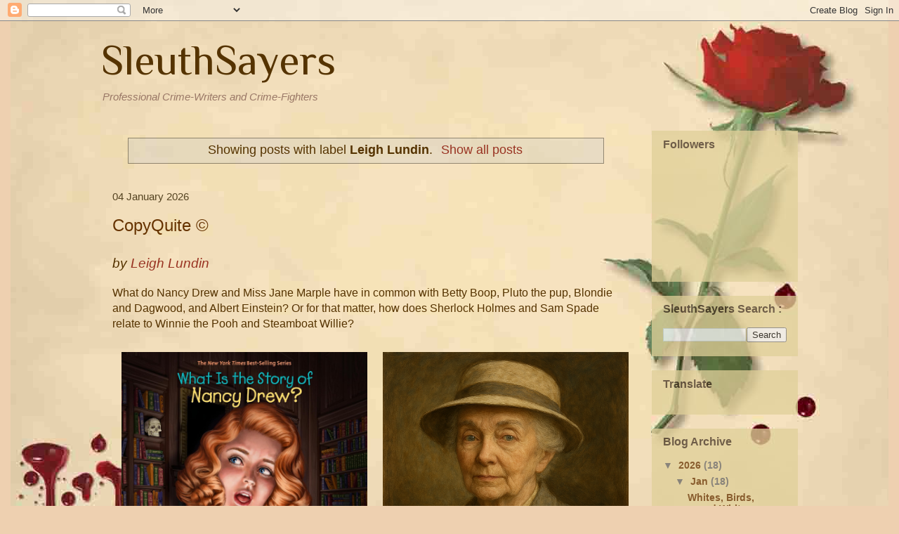

--- FILE ---
content_type: text/html; charset=UTF-8
request_url: https://www.sleuthsayers.org/search/label/Leigh%20Lundin
body_size: 50588
content:
<!DOCTYPE html>
<html class='v2' dir='ltr' xmlns='http://www.w3.org/1999/xhtml' xmlns:b='http://www.google.com/2005/gml/b' xmlns:data='http://www.google.com/2005/gml/data' xmlns:expr='http://www.google.com/2005/gml/expr'>
<head>
<link href='https://www.blogger.com/static/v1/widgets/335934321-css_bundle_v2.css' rel='stylesheet' type='text/css'/>
<meta content='IE=EmulateIE7' http-equiv='X-UA-Compatible'/>
<meta content='width=1100' name='viewport'/>
<meta content='text/html; charset=UTF-8' http-equiv='Content-Type'/>
<meta content='blogger' name='generator'/>
<link href='https://www.sleuthsayers.org/favicon.ico' rel='icon' type='image/x-icon'/>
<link href='https://www.sleuthsayers.org/search/label/Leigh%20Lundin' rel='canonical'/>
<link rel="alternate" type="application/atom+xml" title="SleuthSayers - Atom" href="https://www.sleuthsayers.org/feeds/posts/default" />
<link rel="alternate" type="application/rss+xml" title="SleuthSayers - RSS" href="https://www.sleuthsayers.org/feeds/posts/default?alt=rss" />
<link rel="service.post" type="application/atom+xml" title="SleuthSayers - Atom" href="https://www.blogger.com/feeds/3119105822589181967/posts/default" />
<!--Can't find substitution for tag [blog.ieCssRetrofitLinks]-->
<meta content='A criminally compelling web site featuring professional crime writers and crime fighters.' name='description'/>
<meta content='https://www.sleuthsayers.org/search/label/Leigh%20Lundin' property='og:url'/>
<meta content='SleuthSayers' property='og:title'/>
<meta content='A criminally compelling web site featuring professional crime writers and crime fighters.' property='og:description'/>
<title>SleuthSayers: Leigh Lundin</title>
<style type='text/css'>@font-face{font-family:'Philosopher';font-style:normal;font-weight:400;font-display:swap;src:url(//fonts.gstatic.com/s/philosopher/v21/vEFV2_5QCwIS4_Dhez5jcWBjT0020NqfZ7c.woff2)format('woff2');unicode-range:U+0460-052F,U+1C80-1C8A,U+20B4,U+2DE0-2DFF,U+A640-A69F,U+FE2E-FE2F;}@font-face{font-family:'Philosopher';font-style:normal;font-weight:400;font-display:swap;src:url(//fonts.gstatic.com/s/philosopher/v21/vEFV2_5QCwIS4_Dhez5jcWBqT0020NqfZ7c.woff2)format('woff2');unicode-range:U+0301,U+0400-045F,U+0490-0491,U+04B0-04B1,U+2116;}@font-face{font-family:'Philosopher';font-style:normal;font-weight:400;font-display:swap;src:url(//fonts.gstatic.com/s/philosopher/v21/vEFV2_5QCwIS4_Dhez5jcWBhT0020NqfZ7c.woff2)format('woff2');unicode-range:U+0102-0103,U+0110-0111,U+0128-0129,U+0168-0169,U+01A0-01A1,U+01AF-01B0,U+0300-0301,U+0303-0304,U+0308-0309,U+0323,U+0329,U+1EA0-1EF9,U+20AB;}@font-face{font-family:'Philosopher';font-style:normal;font-weight:400;font-display:swap;src:url(//fonts.gstatic.com/s/philosopher/v21/vEFV2_5QCwIS4_Dhez5jcWBgT0020NqfZ7c.woff2)format('woff2');unicode-range:U+0100-02BA,U+02BD-02C5,U+02C7-02CC,U+02CE-02D7,U+02DD-02FF,U+0304,U+0308,U+0329,U+1D00-1DBF,U+1E00-1E9F,U+1EF2-1EFF,U+2020,U+20A0-20AB,U+20AD-20C0,U+2113,U+2C60-2C7F,U+A720-A7FF;}@font-face{font-family:'Philosopher';font-style:normal;font-weight:400;font-display:swap;src:url(//fonts.gstatic.com/s/philosopher/v21/vEFV2_5QCwIS4_Dhez5jcWBuT0020Nqf.woff2)format('woff2');unicode-range:U+0000-00FF,U+0131,U+0152-0153,U+02BB-02BC,U+02C6,U+02DA,U+02DC,U+0304,U+0308,U+0329,U+2000-206F,U+20AC,U+2122,U+2191,U+2193,U+2212,U+2215,U+FEFF,U+FFFD;}</style>
<style id='page-skin-1' type='text/css'><!--
/*
-----------------------------------------------
Blogger Template Style
Name:     Blood Rose
Designer: Leigh Lundin
URL:      https://sleuthsayers.blogspot.com/
----------------------------------------------- */
/* Variable definitions
====================
<Variable name="keycolor" description="Main Color" type="color" default="#ffffff"/>
<Group description="Page" selector="body">
<Variable name="body.font" description="Font" type="font"
default="normal normal 13px Arial, Tahoma, Helvetica, FreeSans, sans-serif"/>
<Variable name="body.background.color" description="Background Color" type="color" default="#000000"/>
<Variable name="body.text.color" description="Text Color" type="color" default="#ffffff"/>
</Group>
<Group description="Links" selector=".main-inner">
<Variable name="link.color" description="Link Color" type="color" default="#888888"/>
<Variable name="link.visited.color" description="Visited Color" type="color" default="#444444"/>
<Variable name="link.hover.color" description="Hover Color" type="color" default="#cccccc"/>
</Group>
<Group description="Blog Title" selector=".header h1">
<Variable name="header.font" description="Title Font" type="font"
default="normal bold 40px Arial, Tahoma, Helvetica, FreeSans, sans-serif"/>
<Variable name="header.text.color" description="Title Color" type="color" default="#553300" />
<Variable name="header.background.color" description="Header Background" type="color" default="transparent" />
</Group>
<Group description="Blog Description" selector=".header .description">
<Variable name="description.font" description="Font" type="font"
default="normal normal 14px Arial, Tahoma, Helvetica, FreeSans, sans-serif"/>
<Variable name="description.text.color" description="Text Color" type="color"
default="#553300" />
</Group>
<Group description="Tabs Text" selector=".tabs-inner .widget li a">
<Variable name="tabs.font" description="Font" type="font"
default="normal bold 14px Arial, Tahoma, Helvetica, FreeSans, sans-serif"/>
<Variable name="tabs.text.color" description="Text Color" type="color" default="#553300"/>
<Variable name="tabs.selected.text.color" description="Selected Color" type="color" default="#cc3300"/>
</Group>
<Group description="Tabs Background" selector=".tabs-outer .PageList">
<Variable name="tabs.background.color" description="Background Color" type="color" default="#141414"/>
<Variable name="tabs.selected.background.color" description="Selected Color" type="color" default="#444444"/>
<Variable name="tabs.border.color" description="Border Color" type="color" default="transparent"/>
</Group>
<Group description="Date Header" selector=".main-inner .widget h2.date-header, .main-inner .widget h2.date-header span">
<Variable name="date.font" description="Font" type="font"
default="normal normal 14px Arial, Tahoma, Helvetica, FreeSans, sans-serif"/>
<Variable name="date.text.color" description="Text Color" type="color" default="#666666"/>
<Variable name="date.border.color" description="Border Color" type="color" default="transparent"/>
</Group>
<Group description="Post Title" selector="h3.post-title, h4, h3.post-title a">
<Variable name="post.title.font" description="Font" type="font"
default="normal bold 22px Arial, Tahoma, Helvetica, FreeSans, sans-serif"/>
<Variable name="post.title.text.color" description="Text Color" type="color" default="#553300"/>
</Group>
<Group description="Post Background" selector=".post">
<Variable name="post.background.color" description="Background Color" type="color" default="#e0d099" />
<Variable name="post.border.color" description="Border Color" type="color" default="transparent" />
<Variable name="post.border.bevel.color" description="Bevel Color" type="color" default="transparent"/>
</Group>
<Group description="Gadget Title" selector="h2">
<Variable name="widget.title.font" description="Font" type="font"
default="normal bold 14px Arial, Tahoma, Helvetica, FreeSans, sans-serif"/>
<Variable name="widget.title.text.color" description="Text Color" type="color" default="#553300"/>
</Group>
<Group description="Gadget Text" selector=".sidebar .widget">
<Variable name="widget.font" description="Font" type="font"
default="normal normal 14px Arial, Tahoma, Helvetica, FreeSans, sans-serif"/>
<Variable name="widget.text.color" description="Text Color" type="color" default="#553300"/>
<Variable name="widget.alternate.text.color" description="Alternate Color" type="color" default="#666666"/>
</Group>
<Group description="Gadget Links" selector=".sidebar .widget">
<Variable name="widget.link.color" description="Link Color" type="color" default="#993322"/>
<Variable name="widget.link.visited.color" description="Visited Color" type="color" default="#331100"/>
<Variable name="widget.link.hover.color" description="Hover Color" type="color" default="#cc3300"/>
</Group>
<Group description="Gadget Background" selector=".sidebar .widget">
<Variable name="widget.background.color" description="Background Color" type="color" default="#141414"/>
<Variable name="widget.border.color" description="Border Color" type="color" default="#222222"/>
<Variable name="widget.border.bevel.color" description="Bevel Color" type="color" default="#000000"/>
</Group>
<Group description="Sidebar Background" selector=".column-left-inner .column-right-inner">
<Variable name="widget.outer.background.color" description="Background Color" type="color" default="transparent" />
</Group>
<Group description="Images" selector=".main-inner">
<Variable name="image.background.color" description="Background Color" type="color" default="transparent"/>
<Variable name="image.border.color" description="Border Color" type="color" default="transparent"/>
</Group>
<Group description="Feed" selector=".blog-feeds">
<Variable name="feed.text.color" description="Text Color" type="color" default="#553300"/>
</Group>
<Group description="Feed Links" selector=".blog-feeds">
<Variable name="feed.link.color" description="Link Color" type="color" default="#993322"/>
<Variable name="feed.link.visited.color" description="Visited Color" type="color" default="#331100"/>
<Variable name="feed.link.hover.color" description="Hover Color" type="color" default="#cc3300"/>
</Group>
<Group description="Pager" selector=".blog-pager">
<Variable name="pager.background.color" description="Background Color" type="color" default="transparent" />
</Group>
<Group description="Footer" selector=".footer-outer">
<Variable name="footer.background.color" description="Background Color" type="color" default="#e0d099" />
<Variable name="footer.text.color" description="Text Color" type="color" default="#553300" />
</Group>
<Variable name="title.shadow.spread" description="Title Shadow" type="length" default="-1px"/>
<Variable name="body.background" description="Body Background" type="background"
color="#eed0b0"
default="$(color) none repeat scroll top left"/>
<Variable name="body.background.gradient.cap" description="Body Gradient Cap" type="url"
default="none"/>
<Variable name="body.background.size" description="Body Background Size" type="string" default="auto"/>
<Variable name="tabs.background.gradient" description="Tabs Background Gradient" type="url"
default="none"/>
<Variable name="header.background.gradient" description="Header Background Gradient" type="url" default="none" />
<Variable name="header.padding.top" description="Header Top Padding" type="length" default="22px" />
<Variable name="header.margin.top" description="Header Top Margin" type="length" default="0" />
<Variable name="header.margin.bottom" description="Header Bottom Margin" type="length" default="0" />
<Variable name="widget.padding.top" description="Widget Padding Top" type="length" default="8px" />
<Variable name="widget.padding.side" description="Widget Padding Side" type="length" default="15px" />
<Variable name="widget.outer.margin.top" description="Widget Top Margin" type="length" default="0" />
<Variable name="widget.outer.background.gradient" description="Gradient" type="url" default="none" />
<Variable name="widget.border.radius" description="Gadget Border Radius" type="length" default="0" />
<Variable name="outer.shadow.spread" description="Outer Shadow Size" type="length" default="0" />
<Variable name="date.header.border.radius.top" description="Date Header Border Radius Top" type="length" default="0" />
<Variable name="date.header.position" description="Date Header Position" type="length" default="15px" />
<Variable name="date.space" description="Date Space" type="length" default="30px" />
<Variable name="date.position" description="Date Float" type="string" default="static" />
<Variable name="date.padding.bottom" description="Date Padding Bottom" type="length" default="0" />
<Variable name="date.border.size" description="Date Border Size" type="length" default="0" />
<Variable name="date.background" description="Date Background" type="background" color="transparent"
default="$(color) none no-repeat scroll top left" />
<Variable name="date.first.border.radius.top" description="Date First top radius" type="length" default="0" />
<Variable name="date.last.space.bottom" description="Date Last Space Bottom" type="length"
default="20px" />
<Variable name="date.last.border.radius.bottom" description="Date Last bottom radius" type="length" default="0" />
<Variable name="post.first.padding.top" description="First Post Padding Top" type="length" default="0" />
<Variable name="image.shadow.spread" description="Image Shadow Size" type="length" default="0"/>
<Variable name="image.border.radius" description="Image Border Radius" type="length" default="0"/>
<Variable name="separator.outdent" description="Separator Outdent" type="length" default="15px" />
<Variable name="title.separator.border.size" description="Widget Title Border Size" type="length" default="1px" />
<Variable name="list.separator.border.size" description="List Separator Border Size" type="length" default="1px" />
<Variable name="shadow.spread" description="Shadow Size" type="length" default="0"/>
<Variable name="startSide" description="Side where text starts in blog language" type="automatic" default="left"/>
<Variable name="endSide" description="Side where text ends in blog language" type="automatic" default="right"/>
<Variable name="date.side" description="Side where date header is placed" type="string" default="right"/>
<Variable name="pager.border.radius.top" description="Pager Border Top Radius" type="length" default="0" />
<Variable name="pager.space.top" description="Pager Top Space" type="length" default="1em" />
<Variable name="footer.background.gradient" description="Background Gradient" type="url" default="none" />
<Variable name="mobile.background.size" description="Mobile Background Size" type="string"
default="auto"/>
<Variable name="mobile.background.overlay" description="Mobile Background Overlay" type="string"
default="transparent none repeat scroll top left"/>
<Variable name="mobile.button.color" description="Mobile Button Color" type="color" default="#ffffff" />
*/
/* Content
----------------------------------------------- */
body, .body-fauxcolumn-outer {
font: normal normal 16px Arial, Tahoma, Helvetica, FreeSans, sans-serif;
color: #553300;
background: #eed0b0 url(https://blogger.googleusercontent.com/img/b/R29vZ2xl/AVvXsEiylxr2oBT6IiBaZMJu_MsL_l7USNBK_7u3BV2HADrBTGiyDoYhfGCJnUUH9035OV7PmrBEhUgFOZ4gXjoqrpsCBiYYRU6zt1ZdYtel6j1bke28nWE3JPVmv9Xq3SpJ33EkVkHeDbvHhhE/s0/antique_blotter_1250_shrink.jpg) no-repeat fixed top center;
}
html body .content-outer {
min-width: 0;
max-width: 100%;
width: 100%;
}
a:link {
text-decoration: none;
color: #993322;
}
a:visited {
text-decoration: none;
color: #331100;
}
a:hover {
text-decoration: underline;
color: #cc3300;
}
.body-fauxcolumn-outer .cap-top {
position: absolute;
z-index: 1;
height: 276px;
width: 100%;
background: transparent none repeat-x scroll top left;
_background-image: none;
}
/* Columns
----------------------------------------------- */
.content-inner {
padding: 0;
}
.header-inner .section {
margin: 0 16px;
}
.tabs-inner .section {
margin: 0 16px;
}
.main-inner {
padding-top: 30px;
}
.main-inner .column-center-inner,
.main-inner .column-left-inner,
.main-inner .column-right-inner {
padding: 0 5px;
}
*+html body .main-inner .column-center-inner {
margin-top: -30px;
}
#layout .main-inner .column-center-inner {
margin-top: 0;
}
/* Header
----------------------------------------------- */
.header-outer {
margin: 0 0 0 0;
background: transparent none repeat scroll 0 0;
}
.Header h1 {
font: normal normal 60px Philosopher;
color: #553300;
text-shadow: 0 0 -1px #000000;
}
.Header h1 a {
color: #553300;
}
.Header .description {
font: italic normal 15px Arial, Tahoma, Helvetica, FreeSans, sans-serif;
color: #997766;
}
.header-inner .Header .titlewrapper,
.header-inner .Header .descriptionwrapper {
padding-left: 0;
padding-right: 0;
margin-bottom: 0;
}
.header-inner .Header .titlewrapper {
padding-top: 22px;
}
/* Tabs
----------------------------------------------- */
.tabs-outer {
overflow: hidden;
position: relative;
background: transparent none repeat scroll 0 0;
}
#layout .tabs-outer {
overflow: visible;
}
.tabs-cap-top, .tabs-cap-bottom {
position: absolute;
width: 100%;
border-top: 1px solid #c0a154;
}
.tabs-cap-bottom {
bottom: 0;
}
.tabs-inner .widget li a {
display: inline-block;
margin: 0;
padding: .6em 1.5em;
font: normal bold 20px Georgia, Utopia, 'Palatino Linotype', Palatino, serif;
color: #cc3300;
border-top: 1px solid #c0a154;
border-bottom: 1px solid #c0a154;
border-left: 1px solid #c0a154;
}
.tabs-inner .widget li:last-child a {
border-right: 1px solid #c0a154;
}
.tabs-inner .widget li.selected a, .tabs-inner .widget li a:hover {
background: #7f4c00 none repeat-x scroll 0 -100px;
color: #553300;
}
/* Headings
----------------------------------------------- */
h2 {
font: normal bold 16px Verdana, Geneva, sans-serif;
color: #443322;
}
/* Widgets
----------------------------------------------- */
.main-inner .section {
margin: 0 27px;
padding: 0;
}
.main-inner .column-left-outer,
.main-inner .column-right-outer {
margin-top: 0;
}
#layout .main-inner .column-left-outer,
#layout .main-inner .column-right-outer {
margin-top: 0;
}
.main-inner .column-left-inner,
.main-inner .column-right-inner {
background: transparent none repeat 0 0;
-moz-box-shadow: 0 0 0 rgba(0, 0, 0, .2);
-webkit-box-shadow: 0 0 0 rgba(0, 0, 0, .2);
-goog-ms-box-shadow: 0 0 0 rgba(0, 0, 0, .2);
box-shadow: 0 0 0 rgba(0, 0, 0, .2);
-moz-border-radius: 0;
-webkit-border-radius: 0;
-goog-ms-border-radius: 0;
border-radius: 0;
}
#layout .main-inner .column-left-inner,
#layout .main-inner .column-right-inner {
margin-top: 0;
}
.sidebar .widget {
font: normal bold 14px Arial, Tahoma, Helvetica, FreeSans, sans-serif;
color: #221100;
}
.sidebar .widget a:link {
color: #663300;
}
.sidebar .widget a:visited {
color: #993300;
}
.sidebar .widget a:hover {
color: #ff3300;
}
.sidebar .widget h2 {
text-shadow: 0 0 -1px #000000;
}
.main-inner .widget {
background-color: #e0d099;
border: 1px solid transparent;
padding: 0 15px 15px;
margin: 20px -16px;
-moz-box-shadow: 0 0 0 rgba(0, 0, 0, .2);
-webkit-box-shadow: 0 0 0 rgba(0, 0, 0, .2);
-goog-ms-box-shadow: 0 0 0 rgba(0, 0, 0, .2);
box-shadow: 0 0 0 rgba(0, 0, 0, .2);
-moz-border-radius: 0;
-webkit-border-radius: 0;
-goog-ms-border-radius: 0;
border-radius: 0;
}
.main-inner .widget h2 {
margin: 0 -15px;
padding: .6em 15px .5em;
border-bottom: 1px solid transparent;
}
.footer-inner .widget h2 {
padding: 0 0 .4em;
border-bottom: 1px solid transparent;
}
.main-inner .widget h2 + div, .footer-inner .widget h2 + div {
border-top: 1px solid transparent;
padding-top: 8px;
}
.main-inner .widget .widget-content {
margin: 0 -15px;
padding: 7px 15px 0;
}
.main-inner .widget ul, .main-inner .widget #ArchiveList ul.flat {
margin: -8px -15px 0;
padding: 0;
list-style: none;
}
.main-inner .widget #ArchiveList {
margin: -8px 0 0;
}
.main-inner .widget ul li, .main-inner .widget #ArchiveList ul.flat li {
padding: .5em 15px;
text-indent: 0;
color: #666666;
border-top: 1px solid transparent;
border-bottom: 1px solid transparent;
}
.main-inner .widget #ArchiveList ul li {
padding-top: .25em;
padding-bottom: .25em;
}
.main-inner .widget ul li:first-child, .main-inner .widget #ArchiveList ul.flat li:first-child {
border-top: none;
}
.main-inner .widget ul li:last-child, .main-inner .widget #ArchiveList ul.flat li:last-child {
border-bottom: none;
}
.post-body {
position: relative;
}
.main-inner .widget .post-body ul {
padding: 0 2.5em;
margin: .5em 0;
list-style: disc;
}
.main-inner .widget .post-body ul li {
padding: 0.25em 0;
margin-bottom: .25em;
color: #553300;
border: none;
}
.footer-inner .widget ul {
padding: 0;
list-style: none;
}
.widget .zippy {
color: #666666;
}
/* Posts
----------------------------------------------- */
body .main-inner .Blog {
padding: 0;
margin-bottom: 1em;
background-color: transparent;
border: none;
-moz-box-shadow: 0 0 0 rgba(0, 0, 0, 0);
-webkit-box-shadow: 0 0 0 rgba(0, 0, 0, 0);
-goog-ms-box-shadow: 0 0 0 rgba(0, 0, 0, 0);
box-shadow: 0 0 0 rgba(0, 0, 0, 0);
}
.main-inner .section:last-child .Blog:last-child {
padding: 0;
margin-bottom: 1em;
}
.main-inner .widget h2.date-header {
margin: 0 -15px 1px;
padding: 0 0 0 0;
font: normal normal 15px Arial, Tahoma, Helvetica, FreeSans, sans-serif;
color: #554422;
background: transparent none no-repeat scroll top left;
border-top: 0 solid transparent;
border-bottom: 1px solid transparent;
-moz-border-radius-topleft: 0;
-moz-border-radius-topright: 0;
-webkit-border-top-left-radius: 0;
-webkit-border-top-right-radius: 0;
border-top-left-radius: 0;
border-top-right-radius: 0;
position: static;
bottom: 100%;
right: 15px;
text-shadow: 0 0 -1px #000000;
}
.main-inner .widget h2.date-header span {
font: normal normal 15px Arial, Tahoma, Helvetica, FreeSans, sans-serif;
display: block;
padding: .5em 15px;
border-left: 0 solid transparent;
border-right: 0 solid transparent;
}
.date-outer {
position: relative;
margin: 30px 0 20px;
padding: 0 15px;
background-color: transparent;
border: 1px solid transparent;
-moz-box-shadow: 0 0 0 rgba(0, 0, 0, .2);
-webkit-box-shadow: 0 0 0 rgba(0, 0, 0, .2);
-goog-ms-box-shadow: 0 0 0 rgba(0, 0, 0, .2);
box-shadow: 0 0 0 rgba(0, 0, 0, .2);
-moz-border-radius: 0;
-webkit-border-radius: 0;
-goog-ms-border-radius: 0;
border-radius: 0;
}
.date-outer:first-child {
margin-top: 0;
}
.date-outer:last-child {
margin-bottom: 20px;
-moz-border-radius-bottomleft: 0;
-moz-border-radius-bottomright: 0;
-webkit-border-bottom-left-radius: 0;
-webkit-border-bottom-right-radius: 0;
-goog-ms-border-bottom-left-radius: 0;
-goog-ms-border-bottom-right-radius: 0;
border-bottom-left-radius: 0;
border-bottom-right-radius: 0;
}
.date-posts {
margin: 0 -15px;
padding: 0 15px;
clear: both;
}
.post-outer, .inline-ad {
border-top: 1px solid transparent;
margin: 0 -15px;
padding: 15px 15px;
}
.post-outer {
padding-bottom: 10px;
}
.post-outer:first-child {
padding-top: 0;
border-top: none;
}
.post-outer:last-child, .inline-ad:last-child {
border-bottom: none;
}
.post-body {
position: relative;
}
.post-body img {
padding: 8px;
background: transparent;
border: 1px solid transparent;
-moz-box-shadow: 0 0 0 rgba(0, 0, 0, .2);
-webkit-box-shadow: 0 0 0 rgba(0, 0, 0, .2);
box-shadow: 0 0 0 rgba(0, 0, 0, .2);
-moz-border-radius: 0;
-webkit-border-radius: 0;
border-radius: 0;
}
h3.post-title, h4 {
font: normal normal 24px Verdana, Geneva, sans-serif;
color: #663300;
}
h3.post-title a {
font: normal normal 24px Verdana, Geneva, sans-serif;
color: #663300;
}
h3.post-title a:hover {
color: #cc3300;
text-decoration: underline;
}
.post-header {
margin: 0 0 1em;
}
.post-body {
line-height: 1.4;
}
.post-outer h2 {
color: #553300;
}
.post-footer {
margin: 1.5em 0 0;
}
#blog-pager {
padding: 15px;
font-size: 120%;
background-color: transparent;
border: 1px solid transparent;
-moz-box-shadow: 0 0 0 rgba(0, 0, 0, .2);
-webkit-box-shadow: 0 0 0 rgba(0, 0, 0, .2);
-goog-ms-box-shadow: 0 0 0 rgba(0, 0, 0, .2);
box-shadow: 0 0 0 rgba(0, 0, 0, .2);
-moz-border-radius: 0;
-webkit-border-radius: 0;
-goog-ms-border-radius: 0;
border-radius: 0;
-moz-border-radius-topleft: 0;
-moz-border-radius-topright: 0;
-webkit-border-top-left-radius: 0;
-webkit-border-top-right-radius: 0;
-goog-ms-border-top-left-radius: 0;
-goog-ms-border-top-right-radius: 0;
border-top-left-radius: 0;
border-top-right-radius-topright: 0;
margin-top: 1em;
}
.blog-feeds, .post-feeds {
margin: 1em 0;
text-align: center;
color: #c0a154;
}
.blog-feeds a, .post-feeds a {
color: #cc3300;
}
.blog-feeds a:visited, .post-feeds a:visited {
color: #993322;
}
.blog-feeds a:hover, .post-feeds a:hover {
color: #ff3300;
}
.post-outer .comments {
margin-top: 2em;
}
/* Footer
----------------------------------------------- */
.footer-outer {
margin: -0 0 -1px;
padding: 0 0 0;
color: #997755;
overflow: hidden;
}
.footer-fauxborder-left {
border-top: 1px solid transparent;
background: transparent none repeat scroll 0 0;
-moz-box-shadow: 0 0 0 rgba(0, 0, 0, .2);
-webkit-box-shadow: 0 0 0 rgba(0, 0, 0, .2);
-goog-ms-box-shadow: 0 0 0 rgba(0, 0, 0, .2);
box-shadow: 0 0 0 rgba(0, 0, 0, .2);
margin: 0 -0;
}
/* Mobile
----------------------------------------------- */
body.mobile {
background-size: auto;
}
.mobile .body-fauxcolumn-outer {
background: transparent none repeat scroll top left;
}
*+html body.mobile .main-inner .column-center-inner {
margin-top: 0;
}
.mobile .main-inner .widget {
padding: 0 0 15px;
}
.mobile .main-inner .widget h2 + div,
.mobile .footer-inner .widget h2 + div {
border-top: none;
padding-top: 0;
}
.mobile .footer-inner .widget h2 {
padding: 0.5em 0;
border-bottom: none;
}
.mobile .main-inner .widget .widget-content {
margin: 0;
padding: 7px 0 0;
}
.mobile .main-inner .widget ul,
.mobile .main-inner .widget #ArchiveList ul.flat {
margin: 0 -15px 0;
}
.mobile .main-inner .widget h2.date-header {
right: 0;
}
.mobile .date-header span {
padding: 0.4em 0;
}
.mobile .date-outer:first-child {
margin-bottom: 0;
border: 1px solid transparent;
-moz-border-radius-topleft: 0;
-moz-border-radius-topright: 0;
-webkit-border-top-left-radius: 0;
-webkit-border-top-right-radius: 0;
-goog-ms-border-top-left-radius: 0;
-goog-ms-border-top-right-radius: 0;
border-top-left-radius: 0;
border-top-right-radius: 0;
}
.mobile .date-outer {
border-color: transparent;
border-width: 0 1px 1px;
}
.mobile .date-outer:last-child {
margin-bottom: 0;
}
.mobile .main-inner {
padding: 0;
}
.mobile .header-inner .section {
margin: 0;
}
.mobile .blog-posts {
padding: 0 10px;
}
.mobile .post-outer, .mobile .inline-ad {
padding: 5px 0;
}
.mobile .tabs-inner .section {
margin: 0 10px;
}
.mobile .main-inner .widget h2 {
margin: 0;
padding: 0;
}
.mobile .main-inner .widget h2.date-header span {
padding: 0;
}
.mobile .main-inner .widget .widget-content {
margin: 0;
padding: 7px 0 0;
}
.mobile #blog-pager {
border: 1px solid transparent;
background: transparent none repeat scroll 0 0;
}
.mobile .main-inner .column-left-inner,
.mobile .main-inner .column-right-inner {
background: transparent none repeat 0 0;
-moz-box-shadow: none;
-webkit-box-shadow: none;
-goog-ms-box-shadow: none;
box-shadow: none;
}
.mobile .date-posts {
margin: 0;
padding: 0;
}
.mobile .footer-fauxborder-left {
margin: 0;
border-top: inherit;
}
.mobile .main-inner .section:last-child .Blog:last-child {
margin-bottom: 0;
}
.mobile-index-contents {
color: #553300;
}
.mobile .mobile-link-button {
background: #993322 none repeat scroll 0 0;
}
.mobile-link-button a:link, .mobile-link-button a:visited {
color: #ffffff;
}
.mobile .tabs-inner .PageList .widget-content {
background: transparent;
border-top: 1px solid;
border-color: #c0a154;
color: #cc3300;
}
.mobile .tabs-inner .PageList .widget-content .pagelist-arrow {
border-left: 1px solid #c0a154;
}
.column-right-outer {
/*	z-index:21;	*/
-webkit-opacity: 0.75;
-moz-opacity: 0.75;
filter: alpha(opacity=75);
-ms-filter:"progid:DXImageTransform.Microsoft.Alpha(Opacity=75)";
opacity: .75;
}
.column-right-inner {
/*	z-index:22;	*/
color: #332211;
}.column-right-outer {
/*	z-index:21;	*/
-webkit-opacity: 0.75;
-moz-opacity: 0.75;
filter: alpha(opacity=75);
-ms-filter:"progid:DXImageTransform.Microsoft.Alpha(Opacity=75)";
opacity: .75;
}
.column-right-inner {
/*	z-index:22;	*/
color: #332211;
}
--></style>
<style id='template-skin-1' type='text/css'><!--
body {
min-width: 1024px;
}
.content-outer, .content-fauxcolumn-outer, .region-inner {
min-width: 1024px;
max-width: 1024px;
_width: 1024px;
}
.main-inner .columns {
padding-left: 0px;
padding-right: 240px;
}
.main-inner .fauxcolumn-center-outer {
left: 0px;
right: 240px;
/* IE6 does not respect left and right together */
_width: expression(this.parentNode.offsetWidth -
parseInt("0px") -
parseInt("240px") + 'px');
}
.main-inner .fauxcolumn-left-outer {
width: 0px;
}
.main-inner .fauxcolumn-right-outer {
width: 240px;
}
.main-inner .column-left-outer {
width: 0px;
right: 100%;
margin-left: -0px;
}
.main-inner .column-right-outer {
width: 240px;
margin-right: -240px;
}
#layout {
min-width: 0;
}
#layout .content-outer {
min-width: 0;
width: 800px;
}
#layout .region-inner {
min-width: 0;
width: auto;
}
--></style>
<link href='https://www.blogger.com/dyn-css/authorization.css?targetBlogID=3119105822589181967&amp;zx=97ba5e13-b4a7-4a37-a907-e668329b1874' media='none' onload='if(media!=&#39;all&#39;)media=&#39;all&#39;' rel='stylesheet'/><noscript><link href='https://www.blogger.com/dyn-css/authorization.css?targetBlogID=3119105822589181967&amp;zx=97ba5e13-b4a7-4a37-a907-e668329b1874' rel='stylesheet'/></noscript>
<meta name='google-adsense-platform-account' content='ca-host-pub-1556223355139109'/>
<meta name='google-adsense-platform-domain' content='blogspot.com'/>

<link rel="stylesheet" href="https://fonts.googleapis.com/css2?display=swap&family=Inconsolata&family=Cousine&family=Courier+Prime&family=Courier"></head>
<body class='loading'>
<div class='navbar section' id='navbar'><div class='widget Navbar' data-version='1' id='Navbar1'><script type="text/javascript">
    function setAttributeOnload(object, attribute, val) {
      if(window.addEventListener) {
        window.addEventListener('load',
          function(){ object[attribute] = val; }, false);
      } else {
        window.attachEvent('onload', function(){ object[attribute] = val; });
      }
    }
  </script>
<div id="navbar-iframe-container"></div>
<script type="text/javascript" src="https://apis.google.com/js/platform.js"></script>
<script type="text/javascript">
      gapi.load("gapi.iframes:gapi.iframes.style.bubble", function() {
        if (gapi.iframes && gapi.iframes.getContext) {
          gapi.iframes.getContext().openChild({
              url: 'https://www.blogger.com/navbar/3119105822589181967?origin\x3dhttps://www.sleuthsayers.org',
              where: document.getElementById("navbar-iframe-container"),
              id: "navbar-iframe"
          });
        }
      });
    </script><script type="text/javascript">
(function() {
var script = document.createElement('script');
script.type = 'text/javascript';
script.src = '//pagead2.googlesyndication.com/pagead/js/google_top_exp.js';
var head = document.getElementsByTagName('head')[0];
if (head) {
head.appendChild(script);
}})();
</script>
</div></div>
<div class='body-fauxcolumns'>
<div class='fauxcolumn-outer body-fauxcolumn-outer'>
<div class='cap-top'>
<div class='cap-left'></div>
<div class='cap-right'></div>
</div>
<div class='fauxborder-left'>
<div class='fauxborder-right'></div>
<div class='fauxcolumn-inner'>
</div>
</div>
<div class='cap-bottom'>
<div class='cap-left'></div>
<div class='cap-right'></div>
</div>
</div>
</div>
<div class='content'>
<div class='content-fauxcolumns'>
<div class='fauxcolumn-outer content-fauxcolumn-outer'>
<div class='cap-top'>
<div class='cap-left'></div>
<div class='cap-right'></div>
</div>
<div class='fauxborder-left'>
<div class='fauxborder-right'></div>
<div class='fauxcolumn-inner'>
</div>
</div>
<div class='cap-bottom'>
<div class='cap-left'></div>
<div class='cap-right'></div>
</div>
</div>
</div>
<div class='content-outer'>
<div class='content-cap-top cap-top'>
<div class='cap-left'></div>
<div class='cap-right'></div>
</div>
<div class='fauxborder-left content-fauxborder-left'>
<div class='fauxborder-right content-fauxborder-right'></div>
<div class='content-inner'>
<header>
<div class='header-outer'>
<div class='header-cap-top cap-top'>
<div class='cap-left'></div>
<div class='cap-right'></div>
</div>
<div class='fauxborder-left header-fauxborder-left'>
<div class='fauxborder-right header-fauxborder-right'></div>
<div class='region-inner header-inner'>
<div class='header section' id='header'><div class='widget Header' data-version='1' id='Header1'>
<div id='header-inner'>
<div class='titlewrapper'>
<h1 class='title'>
<a href='https://www.sleuthsayers.org/'>SleuthSayers</a>
</h1>
</div>
<div class='descriptionwrapper'>
<p class='description'><span>Professional Crime-Writers and Crime-Fighters</span></p>
</div>
</div>
</div></div>
</div>
</div>
<div class='header-cap-bottom cap-bottom'>
<div class='cap-left'></div>
<div class='cap-right'></div>
</div>
</div>
</header>
<div class='tabs-outer'>
<div class='tabs-cap-top cap-top'>
<div class='cap-left'></div>
<div class='cap-right'></div>
</div>
<div class='fauxborder-left tabs-fauxborder-left'>
<div class='fauxborder-right tabs-fauxborder-right'></div>
<div class='region-inner tabs-inner'>
<div class='tabs no-items section' id='crosscol'></div>
<div class='tabs no-items section' id='crosscol-overflow'></div>
</div>
</div>
<div class='tabs-cap-bottom cap-bottom'>
<div class='cap-left'></div>
<div class='cap-right'></div>
</div>
</div>
<div class='main-outer'>
<div class='main-cap-top cap-top'>
<div class='cap-left'></div>
<div class='cap-right'></div>
</div>
<div class='fauxborder-left main-fauxborder-left'>
<div class='fauxborder-right main-fauxborder-right'></div>
<div class='region-inner main-inner'>
<div class='columns fauxcolumns'>
<div class='fauxcolumn-outer fauxcolumn-center-outer'>
<div class='cap-top'>
<div class='cap-left'></div>
<div class='cap-right'></div>
</div>
<div class='fauxborder-left'>
<div class='fauxborder-right'></div>
<div class='fauxcolumn-inner'>
</div>
</div>
<div class='cap-bottom'>
<div class='cap-left'></div>
<div class='cap-right'></div>
</div>
</div>
<div class='fauxcolumn-outer fauxcolumn-left-outer'>
<div class='cap-top'>
<div class='cap-left'></div>
<div class='cap-right'></div>
</div>
<div class='fauxborder-left'>
<div class='fauxborder-right'></div>
<div class='fauxcolumn-inner'>
</div>
</div>
<div class='cap-bottom'>
<div class='cap-left'></div>
<div class='cap-right'></div>
</div>
</div>
<div class='fauxcolumn-outer fauxcolumn-right-outer'>
<div class='cap-top'>
<div class='cap-left'></div>
<div class='cap-right'></div>
</div>
<div class='fauxborder-left'>
<div class='fauxborder-right'></div>
<div class='fauxcolumn-inner'>
</div>
</div>
<div class='cap-bottom'>
<div class='cap-left'></div>
<div class='cap-right'></div>
</div>
</div>
<!-- corrects IE6 width calculation -->
<div class='columns-inner'>
<div class='column-center-outer'>
<div class='column-center-inner'>
<div class='main section' id='main'><div class='widget Blog' data-version='1' id='Blog1'>
<div class='blog-posts hfeed'>
<div class='status-msg-wrap'>
<div class='status-msg-body'>
Showing posts with label <b>Leigh Lundin</b>. <a href="https://www.sleuthsayers.org/">Show all posts</a>
</div>
<div class='status-msg-border'>
<div class='status-msg-bg'>
<div class='status-msg-hidden'>Showing posts with label <b>Leigh Lundin</b>. <a href="https://www.sleuthsayers.org/">Show all posts</a></div>
</div>
</div>
</div>
<div style='clear: both;'></div>

          <div class="date-outer">
        
<h2 class='date-header'><span>04 January 2026</span></h2>

          <div class="date-posts">
        
<div class='post-outer'>
<div class='post hentry'>
<a name='8854994570676374342'></a>
<h3 class='post-title entry-title'>
<a href='https://www.sleuthsayers.org/2026/01/copyquite.html'>CopyQuite &#169;</a>
</h3>
<div class='post-header'>
<div class='post-header-line-1'></div>
<br/>
<span class='post-author vcard' style='font-style: italic; font-size: larger;'>
		   	by 
                
<span class='fn' itemprop='author' itemscope='itemscope' itemtype='https://schema.org/Person'>
<meta content='https://www.blogger.com/profile/07921276795499571578' itemprop='url'/>
<a href='https://www.blogger.com/profile/07921276795499571578' rel='author' title='author profile'>
<span itemprop='name'>Leigh Lundin</span>
</a>
</span>
</span>
</div>
<div class='post-body entry-content' id='post-body-8854994570676374342'>
<p>What do Nancy Drew and Miss Jane Marple have in common with Betty Boop, Pluto the pup, Blondie and Dagwood, and Albert Einstein? Or for that matter, how does Sherlock Holmes and Sam Spade relate to Winnie the Pooh and Steamboat Willie?
</p>

<table align="center" cellpadding="0" cellspacing="0" class="tr-caption-container" style="clear: both; margin-left: auto; margin-right: auto; text-align: center; width: 720px;">
<colgroup><col width="350"></col><col width="20"></col><col width="350"></col></colgroup>
<tbody>
<tr>
<td width="350"><a href="https://i.imgur.com/GNgcLfi.jpeg"><img alt="Nancy Drew" border="0" data-original-height="1500" data-original-width="1500" height="350" src="https://i.imgur.com/GNgcLfi.jpeg" width="350" /></a></td>
<td width="20">&nbsp;</td>
<td width="350"><a href="https://i.imgur.com/BsQp42t.png"><img alt="Miss Marple" border="0" data-original-height="960" data-original-width="960" height="350" src="https://i.imgur.com/BsQp42t.png" width="350" /></a></td>
</tr><tr>
<td width="350"><a href="https://i.imgur.com/5szp703.gif"><img alt="Betty Boop" border="0" data-original-height="1200" data-original-width="1200" height="350" src="https://i.imgur.com/5szp703.gif" width="350" /></a></td>
<td width="20">&nbsp;</td>
<td width="350"><a href="https://i.imgur.com/M0eGaNf.jpeg"><img alt="Blondie and Dagwood" border="0" data-original-height="960" data-original-width="960" height="350" src="https://i.imgur.com/M0eGaNf.jpeg" width="350" /></a></td>
</tr><tr>
<td width="350"><a href="https://i.imgur.com/xCWpr8B.jpeg"><img alt="Pluto" border="0" data-original-height="1200" data-original-width="1200" height="350" src="https://i.imgur.com/xCWpr8B.jpeg" width="350" /></a></td>
<td width="20">&nbsp;</td>
<td width="350"><a href="https://i.imgur.com/v7B3L2H.jpeg"><img alt="Albert Einstein" border="0" data-original-height="1600" data-original-width="1600" height="350" src="https://i.imgur.com/v7B3L2H.jpeg" width="350" /></a></td>
</tr><tr>
<td width="350"><a href="https://i.imgur.com/QsybYpH.gif"><img alt="Sherlock Holmes" border="0" data-original-height="960" data-original-width="960" height="350" src="https://i.imgur.com/QsybYpH.gif" width="350" /></a></td>
<td width="20">&nbsp;</td>
<td width="350"><a href="https://i.imgur.com/aw6zYrx.jpeg"><img alt="Sam Spade" border="0" data-original-height="1200" data-original-width="1200" height="350" src="https://i.imgur.com/aw6zYrx.jpeg" width="350" /></a></td>
</tr><tr>
<td width="350"><a href="https://i.imgur.com/3yyFYQo.jpeg"><img alt="Winnie the Pooh" border="0" data-original-height="1200" data-original-width="1200" height="350" src="https://i.imgur.com/3yyFYQo.jpeg" width="350" /></a></td>
<td width="20">&nbsp;</td>
<td width="350"><a href="https://i.imgur.com/WFDO6jo.gif"><img alt="Steamboat Willie" border="0" data-original-height="1200" data-original-width="1200" height="350" src="https://i.imgur.com/WFDO6jo.gif" width="350" /></a></td>
</tr>
</tbody></table>

<p><b>Answer</b>: Copyrights of the first group mentioned expire sometime this year. The remainder have already recently expired.</p><p>We&#8217;re talking Einstein&#8217;s famous and much abused photograph, not the man himself. In fact, the photo&#8217;s copyright expired on the 1<sup style="font-size: x-small;">st</sup> of January.</p><p>Steamboat Willie, the first incarnation of Mickey Mouse, came to public attention when Florida Governor Ron Dion DeSantis attempted to seize control of Walt Disney World and, among other things, dangled the possibility of handing out rights to the characters. That&#8217;s when some people realized Steamboat Willie was due to enter the public domain. Note that later versions of Mickey, Pluto, and other character style changes are still protected.</p><p>The United States has a frustratingly long copyright period with arcane rules, which factor in the lifespan of the creative genius. In short, U.S. copyrights extend seventy years past the <i>death</i> of the creator, assuming the death date is known.</p><p>Lengthy copyright periods stifle creativity and, in the US, copyrights conceivably could last as long as a century and a half. We might never have seen the film <i>Wicked</i>, if the <i>Wizard of Oz</i> copyright hadn&#8217;t finally expired.</p><p>Copyrights have lengthened over the years, thanks to greedy great-great-grandchildren who lobby and feed at the public trough. They argue that creators can rely upon transformative &#8216;fair use&#8217;, but in fact, authors and composers and artists can not trust fair use thanks to wildly varying court rulings and armies of attorneys supporting those avaricious descendants.</p><p>Great-great-grand-greedies of Arthur Conan Doyle fought to prevent Holmes entering the public domain even as expirations slipped past. The public eventually won the right to use character and events, but only those stories that passed their individual copyright date. The family could still prevent use of characters and events in later stories.</p><p>Nancy Drew presents another problem. The original four novels will soon enter public domain, but the Stratemeyer daughters rewrote the stories to &#8216;modernize&#8217; the girl. Who knows if the syndicate could argue the original characters and plots are still protected?</p><p>So, when you see <i>Wicked</i>, thank the expiration of the Wizard&#8217;s copyright.</p>
<div style='clear: both;'></div>
</div>
<div class='post-footer'>
<div class='post-footer-line post-footer-line-1'><span class='post-author vcard'>
Posted by
<span class='fn'>Leigh Lundin</span>
</span>
<span class='post-timestamp'>
at
<a class='timestamp-link' href='https://www.sleuthsayers.org/2026/01/copyquite.html' rel='bookmark' title='permanent link'><abbr class='published' title='2026-01-04T04:00:00-05:00'>04:00</abbr></a>
</span>
<span class='post-comment-link'>
<a class='comment-link' href='https://www.sleuthsayers.org/2026/01/copyquite.html#comment-form' onclick=''>12
comments</a>
</span>
<span class='post-icons'>
<span class='item-action'>
<a href='https://www.blogger.com/email-post/3119105822589181967/8854994570676374342' title='Email Post'>
<img alt='' class='icon-action' height='13' src='https://img1.blogblog.com/img/icon18_email.gif' width='18'/>
</a>
</span>
<span class='item-control blog-admin pid-1886723687'>
<a href='https://www.blogger.com/post-edit.g?blogID=3119105822589181967&postID=8854994570676374342&from=pencil' title='Edit Post'>
<img alt='' class='icon-action' height='18' src='https://resources.blogblog.com/img/icon18_edit_allbkg.gif' width='18'/>
</a>
</span>
</span>
<div class='post-share-buttons goog-inline-block'>
<a class='goog-inline-block share-button sb-email' href='https://www.blogger.com/share-post.g?blogID=3119105822589181967&postID=8854994570676374342&target=email' target='_blank' title='Email This'><span class='share-button-link-text'>Email This</span></a><a class='goog-inline-block share-button sb-blog' href='https://www.blogger.com/share-post.g?blogID=3119105822589181967&postID=8854994570676374342&target=blog' onclick='window.open(this.href, "_blank", "height=270,width=475"); return false;' target='_blank' title='BlogThis!'><span class='share-button-link-text'>BlogThis!</span></a><a class='goog-inline-block share-button sb-twitter' href='https://www.blogger.com/share-post.g?blogID=3119105822589181967&postID=8854994570676374342&target=twitter' target='_blank' title='Share to X'><span class='share-button-link-text'>Share to X</span></a><a class='goog-inline-block share-button sb-facebook' href='https://www.blogger.com/share-post.g?blogID=3119105822589181967&postID=8854994570676374342&target=facebook' onclick='window.open(this.href, "_blank", "height=430,width=640"); return false;' target='_blank' title='Share to Facebook'><span class='share-button-link-text'>Share to Facebook</span></a><a class='goog-inline-block share-button sb-pinterest' href='https://www.blogger.com/share-post.g?blogID=3119105822589181967&postID=8854994570676374342&target=pinterest' target='_blank' title='Share to Pinterest'><span class='share-button-link-text'>Share to Pinterest</span></a>
</div>
<span class='post-backlinks post-comment-link'>
</span>
</div>
<div class='post-footer-line post-footer-line-2'><span class='post-labels'>
Labels:
<a href='https://www.sleuthsayers.org/search/label/copyrights' rel='tag'>copyrights</a>,
<a href='https://www.sleuthsayers.org/search/label/Disney' rel='tag'>Disney</a>,
<a href='https://www.sleuthsayers.org/search/label/Leigh%20Lundin' rel='tag'>Leigh Lundin</a>
</span>
</div>
<div class='post-footer-line post-footer-line-3'><span class='post-location'>
Location:
<a href='https://maps.google.com/maps?q=Washington,+DC,+USA@38.9071923,-77.0368707&z=10' target='_blank'>Washington, DC, USA</a>
</span>
</div>
</div>
</div>
</div>

          </div></div>
        

          <div class="date-outer">
        
<h2 class='date-header'><span>21 December 2025</span></h2>

          <div class="date-posts">
        
<div class='post-outer'>
<div class='post hentry'>
<a name='8843706113455124853'></a>
<h3 class='post-title entry-title'>
<a href='https://www.sleuthsayers.org/2025/12/christmas-musical-humor.html'>Christmas Musical Fun</a>
</h3>
<div class='post-header'>
<div class='post-header-line-1'></div>
<br/>
<span class='post-author vcard' style='font-style: italic; font-size: larger;'>
		   	by 
                
<span class='fn' itemprop='author' itemscope='itemscope' itemtype='https://schema.org/Person'>
<meta content='https://www.blogger.com/profile/07921276795499571578' itemprop='url'/>
<a href='https://www.blogger.com/profile/07921276795499571578' rel='author' title='author profile'>
<span itemprop='name'>Leigh Lundin</span>
</a>
</span>
</span>
</div>
<div class='post-body entry-content' id='post-body-8843706113455124853'>
<p>Today&#8217;s venture is short and sweet, combining a great rendition of &#8216;White Christmas&#8217; and clever animation, a bit of holiday magic from 18 years ago.</p><p>Merry Christmas to you.</p>
<div align="center">
<iframe allow="accelerometer; autoplay; clipboard-write; encrypted-media; gyroscope; picture-in-picture; web-share" allowfullscreen="" frameborder="0" height="480" referrerpolicy="strict-origin-when-cross-origin" src="https://www.youtube.com/embed/Ooc5eJc5SHA?si=cectWyvgjQuj-2rr" title="YouTube video player" width="640"></iframe>
</div>
<br />
<table align="right">
<tbody><tr>
<th align="right">&nbsp;</th><td>&nbsp;</td><td><b>credits</b></td>
</tr><tr>
<th align="right">music</th><td>&nbsp;</td><td>The Drifters</td>
</tr><tr>
<th align="right">bass</th><td>&nbsp;</td><td>&#8226; Bill Pinkney</td>
</tr><tr>
<th align="right">tenor</th><td>&nbsp;</td><td>&#8226; Clyde McPhatter</td>
</tr><tr>
<th align="right">animation</th><td>&nbsp;</td><td>Joshua Held</td>
</tr><tr>
<th align="right">3D version</th><td>&nbsp;</td><td>Karyne Dufour</td>
</tr>
</tbody></table>
<hr width="12.5%" />
<p>I belatedly discovered a <a href="https://www.youtube.com/watch?v=fd2Xjg2Y7nQ">clever 3D update</a> to the original.</p><p>Happy holidays, everyone.</p>
<div style='clear: both;'></div>
</div>
<div class='post-footer'>
<div class='post-footer-line post-footer-line-1'><span class='post-author vcard'>
Posted by
<span class='fn'>Leigh Lundin</span>
</span>
<span class='post-timestamp'>
at
<a class='timestamp-link' href='https://www.sleuthsayers.org/2025/12/christmas-musical-humor.html' rel='bookmark' title='permanent link'><abbr class='published' title='2025-12-21T00:07:00-05:00'>00:07</abbr></a>
</span>
<span class='post-comment-link'>
<a class='comment-link' href='https://www.sleuthsayers.org/2025/12/christmas-musical-humor.html#comment-form' onclick=''>4
comments</a>
</span>
<span class='post-icons'>
<span class='item-action'>
<a href='https://www.blogger.com/email-post/3119105822589181967/8843706113455124853' title='Email Post'>
<img alt='' class='icon-action' height='13' src='https://img1.blogblog.com/img/icon18_email.gif' width='18'/>
</a>
</span>
<span class='item-control blog-admin pid-1886723687'>
<a href='https://www.blogger.com/post-edit.g?blogID=3119105822589181967&postID=8843706113455124853&from=pencil' title='Edit Post'>
<img alt='' class='icon-action' height='18' src='https://resources.blogblog.com/img/icon18_edit_allbkg.gif' width='18'/>
</a>
</span>
</span>
<div class='post-share-buttons goog-inline-block'>
<a class='goog-inline-block share-button sb-email' href='https://www.blogger.com/share-post.g?blogID=3119105822589181967&postID=8843706113455124853&target=email' target='_blank' title='Email This'><span class='share-button-link-text'>Email This</span></a><a class='goog-inline-block share-button sb-blog' href='https://www.blogger.com/share-post.g?blogID=3119105822589181967&postID=8843706113455124853&target=blog' onclick='window.open(this.href, "_blank", "height=270,width=475"); return false;' target='_blank' title='BlogThis!'><span class='share-button-link-text'>BlogThis!</span></a><a class='goog-inline-block share-button sb-twitter' href='https://www.blogger.com/share-post.g?blogID=3119105822589181967&postID=8843706113455124853&target=twitter' target='_blank' title='Share to X'><span class='share-button-link-text'>Share to X</span></a><a class='goog-inline-block share-button sb-facebook' href='https://www.blogger.com/share-post.g?blogID=3119105822589181967&postID=8843706113455124853&target=facebook' onclick='window.open(this.href, "_blank", "height=430,width=640"); return false;' target='_blank' title='Share to Facebook'><span class='share-button-link-text'>Share to Facebook</span></a><a class='goog-inline-block share-button sb-pinterest' href='https://www.blogger.com/share-post.g?blogID=3119105822589181967&postID=8843706113455124853&target=pinterest' target='_blank' title='Share to Pinterest'><span class='share-button-link-text'>Share to Pinterest</span></a>
</div>
<span class='post-backlinks post-comment-link'>
</span>
</div>
<div class='post-footer-line post-footer-line-2'><span class='post-labels'>
Labels:
<a href='https://www.sleuthsayers.org/search/label/Christmas' rel='tag'>Christmas</a>,
<a href='https://www.sleuthsayers.org/search/label/holidays' rel='tag'>holidays</a>,
<a href='https://www.sleuthsayers.org/search/label/humor' rel='tag'>humor</a>,
<a href='https://www.sleuthsayers.org/search/label/humour' rel='tag'>humour</a>,
<a href='https://www.sleuthsayers.org/search/label/Leigh%20Lundin' rel='tag'>Leigh Lundin</a>,
<a href='https://www.sleuthsayers.org/search/label/music' rel='tag'>music</a>
</span>
</div>
<div class='post-footer-line post-footer-line-3'><span class='post-location'>
Location:
<a href='https://maps.google.com/maps?q=Santa+Claus,+Indiana+47579,+USA@38.11271199999999,-86.9173327&z=10' target='_blank'>Santa Claus, Indiana 47579, USA</a>
</span>
</div>
</div>
</div>
</div>

          </div></div>
        

          <div class="date-outer">
        
<h2 class='date-header'><span>14 December 2025</span></h2>

          <div class="date-posts">
        
<div class='post-outer'>
<div class='post hentry'>
<a name='4249270887048725415'></a>
<h3 class='post-title entry-title'>
<a href='https://www.sleuthsayers.org/2025/12/ryde-sharing.html'>Ryde Sharing</a>
</h3>
<div class='post-header'>
<div class='post-header-line-1'></div>
<br/>
<span class='post-author vcard' style='font-style: italic; font-size: larger;'>
		   	by 
                
<span class='fn' itemprop='author' itemscope='itemscope' itemtype='https://schema.org/Person'>
<meta content='https://www.blogger.com/profile/07921276795499571578' itemprop='url'/>
<a href='https://www.blogger.com/profile/07921276795499571578' rel='author' title='author profile'>
<span itemprop='name'>Leigh Lundin</span>
</a>
</span>
</span>
</div>
<div class='post-body entry-content' id='post-body-4249270887048725415'>
<!--<div class="separator" style="clear: both; text-align: center;">
<a href="https://blogger.googleusercontent.com/img/b/R29vZ2xl/AVvXsEiGCmmX-AH3I9lbVf_7HPWrZCRrppQRV1lrdZLd1-BpMtNuAvqDYAV-_5KJazdeWfjtGwnsk8Ry_mGvXwP4awf_xWUqVyACfHYn1q9LA2LQUF1HMu33B8sENr3WzXuFVvALX6oAODYelm0/s1600/LeighR400.jpg" style="clear: left; float: left; margin-bottom: 1em; margin-right: 1em;"><img border="0" data-original-height="400" data-original-width="400" height="300" src="https://blogger.googleusercontent.com/img/b/R29vZ2xl/AVvXsEiGCmmX-AH3I9lbVf_7HPWrZCRrppQRV1lrdZLd1-BpMtNuAvqDYAV-_5KJazdeWfjtGwnsk8Ry_mGvXwP4awf_xWUqVyACfHYn1q9LA2LQUF1HMu33B8sENr3WzXuFVvALX6oAODYelm0/s1600/LeighR400.jpg" width="300" /></a></div>
--->

<p>Long time it&#8217;s been, long time since I submitted a flash fiction story for your approbation. These short-shorts are to ordinary fiction as Tik Tok is to NPR podcasts. The goal is to relate a story in a minimum of words.</p>
<p>Bonus: Flash fiction might require the reader to exercise imagination, which can be all the better.</p>

<div class="separator" style="clear: both;"><a href="https://i.imgur.com/oTQc0tm.jpeg" style="display: block; margin-left: 1em; margin-right: 1em; padding: 0px; text-align: center;"><img alt="ride hailing car in rainstorm" border="0" data-original-height="1000" data-original-width="1000" height="640" src="https://i.imgur.com/oTQc0tm.jpeg" title="ride hailing car in rainstorm" width="640" /></a></div>

<p>Today&#8217;s crime story was sparked by Jim Winter&#8217;s &#8220;<a href="https://www.sleuthsayers.org/2021/09/hi-this-is-uber.html" target="_blank"><i>Hi, This is Uber</i></a>&#8221; post quite some time ago. The idea taxied into my brain and I parked it in my brilliant notions file. Recently, I dusted it off, slipped it in the queue, and, as Rod Serling used to say, submit it for your approval.</p>

<p>Enjoy. Thanks for the inspiration, Jim.</p>

<a href="https://www.blogger.com/null" name="story"><br /><br /></a>

<div style="clear: both;">
<div align="center" style="color: black;">
<table align="center" bgcolor="#fefdfb" border="1" cellpadding="16" cellspacing="0" style="box-shadow: rgb(153, 153, 153) 8px 8px 5px; color: black; height: 550px; width: 420px;">
<tbody>
<tr>
<td valign="middle"><div align="center" style="font-size: x-large;">
<b face="sans-serif">The Ryde</b><br /></div>
<div align="center"><i>by Leigh Lundin</i></div>
<p>I drive for Ryde. Late last night in the pouring rain, I picked up a hitchhiker. Shaking out his umbrella, he said, &#8220;Are you afraid giving a lift to a serial killer?&#8221;</p>
<p>I bellowed a laugh. &#8220;What are the chances? Two serial killers meeting like this.&#8221;</p>
<p>I&#8217;m afraid his heart wasn&#8217;t in it. But I love the many, many opportunities driving for Ryde.</p>
</td>
</tr>
</tbody>
</table>
</div>
</div>
<div style='clear: both;'></div>
</div>
<div class='post-footer'>
<div class='post-footer-line post-footer-line-1'><span class='post-author vcard'>
Posted by
<span class='fn'>Leigh Lundin</span>
</span>
<span class='post-timestamp'>
at
<a class='timestamp-link' href='https://www.sleuthsayers.org/2025/12/ryde-sharing.html' rel='bookmark' title='permanent link'><abbr class='published' title='2025-12-14T00:00:00-05:00'>00:00</abbr></a>
</span>
<span class='post-comment-link'>
<a class='comment-link' href='https://www.sleuthsayers.org/2025/12/ryde-sharing.html#comment-form' onclick=''>12
comments</a>
</span>
<span class='post-icons'>
<span class='item-action'>
<a href='https://www.blogger.com/email-post/3119105822589181967/4249270887048725415' title='Email Post'>
<img alt='' class='icon-action' height='13' src='https://img1.blogblog.com/img/icon18_email.gif' width='18'/>
</a>
</span>
<span class='item-control blog-admin pid-1886723687'>
<a href='https://www.blogger.com/post-edit.g?blogID=3119105822589181967&postID=4249270887048725415&from=pencil' title='Edit Post'>
<img alt='' class='icon-action' height='18' src='https://resources.blogblog.com/img/icon18_edit_allbkg.gif' width='18'/>
</a>
</span>
</span>
<div class='post-share-buttons goog-inline-block'>
<a class='goog-inline-block share-button sb-email' href='https://www.blogger.com/share-post.g?blogID=3119105822589181967&postID=4249270887048725415&target=email' target='_blank' title='Email This'><span class='share-button-link-text'>Email This</span></a><a class='goog-inline-block share-button sb-blog' href='https://www.blogger.com/share-post.g?blogID=3119105822589181967&postID=4249270887048725415&target=blog' onclick='window.open(this.href, "_blank", "height=270,width=475"); return false;' target='_blank' title='BlogThis!'><span class='share-button-link-text'>BlogThis!</span></a><a class='goog-inline-block share-button sb-twitter' href='https://www.blogger.com/share-post.g?blogID=3119105822589181967&postID=4249270887048725415&target=twitter' target='_blank' title='Share to X'><span class='share-button-link-text'>Share to X</span></a><a class='goog-inline-block share-button sb-facebook' href='https://www.blogger.com/share-post.g?blogID=3119105822589181967&postID=4249270887048725415&target=facebook' onclick='window.open(this.href, "_blank", "height=430,width=640"); return false;' target='_blank' title='Share to Facebook'><span class='share-button-link-text'>Share to Facebook</span></a><a class='goog-inline-block share-button sb-pinterest' href='https://www.blogger.com/share-post.g?blogID=3119105822589181967&postID=4249270887048725415&target=pinterest' target='_blank' title='Share to Pinterest'><span class='share-button-link-text'>Share to Pinterest</span></a>
</div>
<span class='post-backlinks post-comment-link'>
</span>
</div>
<div class='post-footer-line post-footer-line-2'><span class='post-labels'>
Labels:
<a href='https://www.sleuthsayers.org/search/label/Jim%20Winter' rel='tag'>Jim Winter</a>,
<a href='https://www.sleuthsayers.org/search/label/Leigh%20Lundin' rel='tag'>Leigh Lundin</a>,
<a href='https://www.sleuthsayers.org/search/label/Lyft' rel='tag'>Lyft</a>,
<a href='https://www.sleuthsayers.org/search/label/ride%20sharing' rel='tag'>ride sharing</a>,
<a href='https://www.sleuthsayers.org/search/label/T.S.%20Hottle' rel='tag'>T.S. Hottle</a>,
<a href='https://www.sleuthsayers.org/search/label/Uber' rel='tag'>Uber</a>
</span>
</div>
<div class='post-footer-line post-footer-line-3'><span class='post-location'>
</span>
</div>
</div>
</div>
</div>

          </div></div>
        

          <div class="date-outer">
        
<h2 class='date-header'><span>07 December 2025</span></h2>

          <div class="date-posts">
        
<div class='post-outer'>
<div class='post hentry'>
<a name='2006330944542467252'></a>
<h3 class='post-title entry-title'>
<a href='https://www.sleuthsayers.org/2025/12/aint-necessarily-so.html'>AIn&#8217;t Necessarily So</a>
</h3>
<div class='post-header'>
<div class='post-header-line-1'></div>
<br/>
<span class='post-author vcard' style='font-style: italic; font-size: larger;'>
		   	by 
                
<span class='fn' itemprop='author' itemscope='itemscope' itemtype='https://schema.org/Person'>
<meta content='https://www.blogger.com/profile/07921276795499571578' itemprop='url'/>
<a href='https://www.blogger.com/profile/07921276795499571578' rel='author' title='author profile'>
<span itemprop='name'>Leigh Lundin</span>
</a>
</span>
</span>
</div>
<div class='post-body entry-content' id='post-body-2006330944542467252'>
<div class="separator" style="clear: both;"><a href="https://blogger.googleusercontent.com/img/b/R29vZ2xl/AVvXsEikUl1-7uynMnIA00M6mXBhTKj4oV1Tjw96TJAjLhqDq_i1GCVKOsVh5I4WK821tsQWXj4nQbDH8znWTgeZsygyXojESutkr8xQ3mX1ZPnxYr2DC9eOLs2K_vvJgWwplZU5F5RMn76Us5m4-2CkPLZsYXKAi3taux__OBZji9XBT5cXoL3TrWcwjsRq7Tc/s1024/LaMDA_concept_by_ChatGPT.png" style="clear: left; display: block; float: left; margin-bottom: 1em; margin-right: 1em; padding: 0px; text-align: center;"><img alt="AI concept" border="0" data-original-height="1024" data-original-width="1024" height="64" src="https://blogger.googleusercontent.com/img/b/R29vZ2xl/AVvXsEikUl1-7uynMnIA00M6mXBhTKj4oV1Tjw96TJAjLhqDq_i1GCVKOsVh5I4WK821tsQWXj4nQbDH8znWTgeZsygyXojESutkr8xQ3mX1ZPnxYr2DC9eOLs2K_vvJgWwplZU5F5RMn76Us5m4-2CkPLZsYXKAi3taux__OBZji9XBT5cXoL3TrWcwjsRq7Tc/w200-h200/LaMDA_concept_by_ChatGPT.png" title="AI concept" width="64"></a></div>
<p>It&#8217;s no secret AI can operate as a powerful research tool, especially when requiring &#8216;fuzzy&#8217; searches. &#8216;Fuzzy logic&#8217; is a computer term referring to imprecise inputs or output. Digital computers like exactitude. In practice, &#8216;approximately&#8217;, &#8216;about&#8217;, &#8216;almost&#8217;, and &#8216;nearly&#8217; are anathema to traditional programming.</p>
<p><b>Until now.</b></p>
<blockquote>&#8220;Oh please, ChatGPT / Copilot / Gemini / Grok / LLaMA / Claude / Deep Seek, please help me identify a summer television series with a mystery theme broadcast on ABC, CBS, or NBC in the late 1970s or maybe 1980s&#8230;&#8221;</blockquote>
<p>Google and Bing won&#8217;t help much but a well-phrased AI query can give your research a fighting chance. It can process your conservational request, understand what you&#8217;re looking for, and relieve you of the burden of searching by year and perhaps by network.</p>
<p>In recent decades, programmers cracked the hard nut of pattern matching, essential for AI in many ways. The front end of many AIs use an LLM, large language model, which not only parses spoken (and written) word, but can now understand it.</p>
<div class="separator" style="clear: both;"><a href="https://i.imgur.com/pAQotn1.jpeg" style="clear: right; display: block; float: right; margin-bottom: 1em; margin-left: 1em; padding: 0px; text-align: center;"><img alt="Desmond Tutu and Nelson Mandela, Tabletop Mountain visible in background" border="0" data-original-height="896" data-original-width="1024" height="448" src="https://i.imgur.com/pAQotn1.jpeg" title="Desmond Tutu and Nelson Mandela, Tabletop Mountain visible in background" width="512"></a></div>
<p>Our friend ABA (Hi Cate!), once under contract to the South African government, hired a small bevy of assistants to sort through historical photographs, identifying and labeling their content, e.g, &#8216;Desmond Tutu and Nelson Mandela. Background: Tabletop Mountain, 10 June 1994&#8217;.</p>
<p>At present, an automatic document loader and AI processor can accomplish the same job in moments. AI can understand the contents of a picture. Unfortunately, that sort of thing could put a coterie of girls out of a job.</p>
<p><b>And yet&#8230;</b></p>
<p>AI can make mistakes, sometimes huge ones. We&#8217;ve learned particular AIs can be politically manipulated. An old computing rule states that results can be no more accurate than incoming data&#8211; Garbage in, Garbage out. And it&#8217;s early days&#8230; We&#8217;re barely in the Model T stage.</p>
<p>An early bugbear that should be fixed by now came from a simple question: How many Rs are in the word strawberry? A programming quirk would return an answer of 2. Does your AI get it right?</p>
<p>I&#8217;ve listened to a number of AI generated stories. Some are &#8216;okay&#8217; but most fall prey to one problem or another, especially word repetition, i.e, &#8217;smirked&#8217;. The phrase a &#8216;smile didn&#8217;t quite reach her eyes&#8217; is a dead giveaway. And plot holes. Lordy, lordy, the plot holes, not to mention failed opportunities to wring drama out of confrontations.</p>
<p>That said, I wish posters would explicitly tag AI generated works. AI dreck shouldn&#8217;t drag down the arts.</p>
<p>On the other hand, AI can make a halfway decent editor if you&#8217;re having difficulty with a scene that might be overwritten or too flowery with overflowing modifiers. It might stimulate your thinking in a different direction. Be aware, major public-facing AIs have bowdlerizing limitations regarding adult topics, limits ranging in the GP to PG category.</p>
<p>Note: Generally speaking, works created largely or wholly by AIs cannot be copyrighted.</p>
<p><b>What about&#8230;</b></p>
<p>We&#8217;ve heard more than once AIs can write better computer code than professional programmers. For the moment setting aside massive matrix programs, I ordered applications in various procedural and object-oriented languages. The first two attempts suffered bugs even in the simplest code. Once fixed, program efficiency was merely so-so.</p>
<p>Experiments suggests AI might write scripts and program code at an average programmer level, but can&#8217;t presently compete with top-tier &#8216;super-programmers&#8217; (a term coined in the 1970s).</p>
<p>Where AIs can excel are in massive table driven or matrix based programming, where, thanks to incredible processor speed and memory, they can populate many millions of array cells when a human cannot hope to compete.</p>
<div class="separator" style="clear: both;"><a href="https://blogger.googleusercontent.com/img/b/R29vZ2xl/AVvXsEgIg4zIXgavuz2tHnHBPSADfefVv_aAQUl3Yi-FGRIi41O0tTX0dUW85UD8gXSZkHPgJHju58paxebygvc7rV4ju0NdX7edqV-hM0Qy_ABsWPtqUQ-9f_QRqvv7t6PKmeDCpCG8uw22aNsVf-4XOSDqd_Ft_66sC8lyALWBlaC9lWcWya0HNNynE-45NOQ/s1024/photo_23_reverse_side_B_half.jpg" style="clear: right; display: block; float: right; margin-bottom: 1em; margin-left: 1em; padding: 0px; text-align: center;"><img alt="strongarm - not" border="0" data-original-height="640" data-original-width="1024" height="320" src="https://blogger.googleusercontent.com/img/b/R29vZ2xl/AVvXsEgIg4zIXgavuz2tHnHBPSADfefVv_aAQUl3Yi-FGRIi41O0tTX0dUW85UD8gXSZkHPgJHju58paxebygvc7rV4ju0NdX7edqV-hM0Qy_ABsWPtqUQ-9f_QRqvv7t6PKmeDCpCG8uw22aNsVf-4XOSDqd_Ft_66sC8lyALWBlaC9lWcWya0HNNynE-45NOQ/w640-h400/photo_23_reverse_side_B_half.jpg" title="strongarm - not" width="512"></a></div>
<p><b>Armed and Dangerous</b></p>
<p>Requesting pictures gave me fits, beginning with over-saturated color, and botched eyes and mouths. A photorealistic mother had two and a half arms, a dancer had three legs. Once I thought I&#8217;d finally received a perfect rendering with no extra limbs or major body parts. My friend said, &#8220;Oh yeah? Count the fingers.&#8221;</p>
<p>Examples have been too creepy to keep, but I slipped <a href="https://www.sleuthsayers.org/2025/03/that-sad-time-i-turned-detective.html" target="_blank">one example</a> into an article. Turns out my audience was too polite to mention the armed conflict.</p>
<p>The toughest challenge I never did resolve. My query went, &#8220;Create a pencil sketch&#160; of a father carrying his young teen daughter upstairs.&#8221; Once or twice, I suggested a point of view: &#8220;From floor level, angle the camera from the side of the stairway.&#8221;</p>
<p>Results were a mess. Often, the AI positioned the camera from above rather than below. Sometimes it had a little girl carrying the father. The most bizarre attached the father&#8217;s left arm to his right shoulder socket&#160;and right arm to his left side, and carrying the girl like a monstrous backpack.</p>
<div class="separator" style="clear: both;"><a href="https://i.imgur.com/doZTTH9.png" style="clear: right; display: block; float: right; margin-bottom: 1em; margin-left: 1em; padding: 0px; text-align: center;"><img alt="silent 1st letter H?" border="0" data-original-height="1024" data-original-width="1536" height="311" src="https://i.imgur.com/doZTTH9.png" title="silent 1st letter H?" width="512"></a></div>
<p><b>Holy Heavens, Hannah</b></p>
<p>Recently, I asked an AI a research question: &#8220;Kindly give me a list of words where the first letter is a silent H.&#8221; Here you see the results.</p>
<p>A couple of years into public release, AIs remain subject to errors and restrictions. Yet with informed practice, they can offer considerable research assistance.</p><p>Note: Be impressed how <i>au fait</i> my colleagues are with AI, both good and bad aspects.</p>
<p><b>Game On</b> &#8230; or faster versus smarter?</p>
<table align="center" cellpadding="0" cellspacing="0" class="tr-caption-container" style="margin-left: auto; margin-right: auto;"><tbody><tr><td style="text-align: center;"><a href="https://i.imgur.com/i5aIiqf.png" style="display: block; margin-left: auto; margin-right: auto; padding: 0px; text-align: center;"><img alt="Leigh&#8217;s game of senet" border="0" data-original-height="500" data-original-width="800" height="450" src="https://i.imgur.com/i5aIiqf.png" title="Leigh&#8217;s game of senet" width="720"></a></td></tr><tr><td class="tr-caption" style="text-align: center;">Leigh&#8217;s game of senet</td></tr></tbody></table>
<div><span></span></div>
<div style='clear: both;'></div>
</div>
<div class='jump-link'>
<a href='https://www.sleuthsayers.org/2025/12/aint-necessarily-so.html#more' title='AIn’t Necessarily So'>Read more &#187;</a>
</div>
<div class='post-footer'>
<div class='post-footer-line post-footer-line-1'><span class='post-author vcard'>
Posted by
<span class='fn'>Leigh Lundin</span>
</span>
<span class='post-timestamp'>
at
<a class='timestamp-link' href='https://www.sleuthsayers.org/2025/12/aint-necessarily-so.html' rel='bookmark' title='permanent link'><abbr class='published' title='2025-12-07T01:00:00-05:00'>01:00</abbr></a>
</span>
<span class='post-comment-link'>
<a class='comment-link' href='https://www.sleuthsayers.org/2025/12/aint-necessarily-so.html#comment-form' onclick=''>11
comments</a>
</span>
<span class='post-icons'>
<span class='item-action'>
<a href='https://www.blogger.com/email-post/3119105822589181967/2006330944542467252' title='Email Post'>
<img alt='' class='icon-action' height='13' src='https://img1.blogblog.com/img/icon18_email.gif' width='18'/>
</a>
</span>
<span class='item-control blog-admin pid-1886723687'>
<a href='https://www.blogger.com/post-edit.g?blogID=3119105822589181967&postID=2006330944542467252&from=pencil' title='Edit Post'>
<img alt='' class='icon-action' height='18' src='https://resources.blogblog.com/img/icon18_edit_allbkg.gif' width='18'/>
</a>
</span>
</span>
<div class='post-share-buttons goog-inline-block'>
<a class='goog-inline-block share-button sb-email' href='https://www.blogger.com/share-post.g?blogID=3119105822589181967&postID=2006330944542467252&target=email' target='_blank' title='Email This'><span class='share-button-link-text'>Email This</span></a><a class='goog-inline-block share-button sb-blog' href='https://www.blogger.com/share-post.g?blogID=3119105822589181967&postID=2006330944542467252&target=blog' onclick='window.open(this.href, "_blank", "height=270,width=475"); return false;' target='_blank' title='BlogThis!'><span class='share-button-link-text'>BlogThis!</span></a><a class='goog-inline-block share-button sb-twitter' href='https://www.blogger.com/share-post.g?blogID=3119105822589181967&postID=2006330944542467252&target=twitter' target='_blank' title='Share to X'><span class='share-button-link-text'>Share to X</span></a><a class='goog-inline-block share-button sb-facebook' href='https://www.blogger.com/share-post.g?blogID=3119105822589181967&postID=2006330944542467252&target=facebook' onclick='window.open(this.href, "_blank", "height=430,width=640"); return false;' target='_blank' title='Share to Facebook'><span class='share-button-link-text'>Share to Facebook</span></a><a class='goog-inline-block share-button sb-pinterest' href='https://www.blogger.com/share-post.g?blogID=3119105822589181967&postID=2006330944542467252&target=pinterest' target='_blank' title='Share to Pinterest'><span class='share-button-link-text'>Share to Pinterest</span></a>
</div>
<span class='post-backlinks post-comment-link'>
</span>
</div>
<div class='post-footer-line post-footer-line-2'><span class='post-labels'>
Labels:
<a href='https://www.sleuthsayers.org/search/label/A.I.' rel='tag'>A.I.</a>,
<a href='https://www.sleuthsayers.org/search/label/AI' rel='tag'>AI</a>,
<a href='https://www.sleuthsayers.org/search/label/artificial%20intelligence' rel='tag'>artificial intelligence</a>,
<a href='https://www.sleuthsayers.org/search/label/Leigh%20Lundin' rel='tag'>Leigh Lundin</a>
</span>
</div>
<div class='post-footer-line post-footer-line-3'><span class='post-location'>
</span>
</div>
</div>
</div>
</div>

          </div></div>
        

          <div class="date-outer">
        
<h2 class='date-header'><span>16 November 2025</span></h2>

          <div class="date-posts">
        
<div class='post-outer'>
<div class='post hentry'>
<a name='1418437569268125567'></a>
<h3 class='post-title entry-title'>
<a href='https://www.sleuthsayers.org/2025/11/art-imitates-art.html'>Art Imitates Art</a>
</h3>
<div class='post-header'>
<div class='post-header-line-1'></div>
<br/>
<span class='post-author vcard' style='font-style: italic; font-size: larger;'>
		   	by 
                
<span class='fn' itemprop='author' itemscope='itemscope' itemtype='https://schema.org/Person'>
<meta content='https://www.blogger.com/profile/07921276795499571578' itemprop='url'/>
<a href='https://www.blogger.com/profile/07921276795499571578' rel='author' title='author profile'>
<span itemprop='name'>Leigh Lundin</span>
</a>
</span>
</span>
</div>
<div class='post-body entry-content' id='post-body-1418437569268125567'>
<div class="separator" style="clear: both;"><a href="https://i.imgur.com/rxmc7t9.png" style="clear: right; display: block; float: right; margin-bottom: 1em; margin-left: 1em; padding: 0px; text-align: center;"><img alt="old-fashioned vamp and cameraman" border="0" data-original-height="1536" data-original-width="1024" height="320" src="https://i.imgur.com/rxmc7t9.png" title="old-fashioned vamp and cameraman" width="213"></a></div>
<p>Minding my own business, I was. Scrolling through clickbait we used to call news feeds. Subject to pitfalls and rabbit holes. And <i>la</i>, in the style of Movie Master John Floyd, a film collection article slid into view titled,</p>
<p style="text-align: center;"><i><b><a href="https://stacker.com/stories/movies/different-movies-same-plots" target="_blank">Different Movies with the Same Plot</a></b></i></p>
<p>Writer Brianna Zigler explains:</p>
<blockquote>&#8220;Many plots in modern-day stories&#8212;even across continents, time periods, planets, and dimensions&#8212;echo each other&#39;s plot arcs. Typically, even the most original works of art nowadays owe credit to others that came before, sometimes dating back to ancient myth. &#8230; In film, scripts of one studio [can be picked] up while another takes the same idea and gives it a slight spin &#8230; Art imitates art.&#8221;</blockquote>

<p>My simplistic definition: <i>Different Titles, Same Plot</i>. In other words, we&#8217;re not including remakes, do-overs with the same titles (although some remakes take off in wildly varying directions).</p>
<p>Titles began to pair in my head and within a minute, ten had come to mind. I couldn&#8217;t resist checking where she ranked them and, to my surprise, not one of mine made her list. Not one.</p>
<div class="separator" style="clear: both;"><a href="https://i.imgur.com/0tkiO3x.png" style="clear: left; display: block; float: left; margin-bottom: 1em; margin-right: 1em; padding: 0px; text-align: center;"><img alt="old-fashioned cameraman and vamp" border="0" data-original-height="1024" data-original-width="1024" height="320" src="https://i.imgur.com/0tkiO3x.png" title="old-fashioned cameraman and vamp" width="320"></a></div>
<p>Okay, no person can watch every movie ever. <i>Blowup/Blowout</i> are a bit obscure not to mention opaque, but surely most people have heard of John Travolta, Charton Heston, Sean Connery, or are we experiencing Baby Boomer irrelevance? Bond, James Bond. Who?</p>
<p>Zigler goes on to pair thirty four movies (after two updates). I dug into the Web to garner additional opinions, which are included in the table. Some pairings seem tenuous and specious at best: <i>Forest Gump</i> v <i>Benjamin Button</i>? <i>I Robot</i> v <i>Roger Rabbit</i>? <i>The Matrix</i> v <i>The Lego Movie</i>?&#160;<i>Fugitive</i> v <i>Minority Report</i>&#160;v every individualist ever taking on dystopian society?</p>
<p><b>Defending My Selections</b></p>
<div></div>
<div style='clear: both;'></div>
</div>
<div class='jump-link'>
<a href='https://www.sleuthsayers.org/2025/11/art-imitates-art.html#more' title='Art Imitates Art'>Read more &#187;</a>
</div>
<div class='post-footer'>
<div class='post-footer-line post-footer-line-1'><span class='post-author vcard'>
Posted by
<span class='fn'>Leigh Lundin</span>
</span>
<span class='post-timestamp'>
at
<a class='timestamp-link' href='https://www.sleuthsayers.org/2025/11/art-imitates-art.html' rel='bookmark' title='permanent link'><abbr class='published' title='2025-11-16T00:00:00-05:00'>00:00</abbr></a>
</span>
<span class='post-comment-link'>
<a class='comment-link' href='https://www.sleuthsayers.org/2025/11/art-imitates-art.html#comment-form' onclick=''>20
comments</a>
</span>
<span class='post-icons'>
<span class='item-action'>
<a href='https://www.blogger.com/email-post/3119105822589181967/1418437569268125567' title='Email Post'>
<img alt='' class='icon-action' height='13' src='https://img1.blogblog.com/img/icon18_email.gif' width='18'/>
</a>
</span>
<span class='item-control blog-admin pid-1886723687'>
<a href='https://www.blogger.com/post-edit.g?blogID=3119105822589181967&postID=1418437569268125567&from=pencil' title='Edit Post'>
<img alt='' class='icon-action' height='18' src='https://resources.blogblog.com/img/icon18_edit_allbkg.gif' width='18'/>
</a>
</span>
</span>
<div class='post-share-buttons goog-inline-block'>
<a class='goog-inline-block share-button sb-email' href='https://www.blogger.com/share-post.g?blogID=3119105822589181967&postID=1418437569268125567&target=email' target='_blank' title='Email This'><span class='share-button-link-text'>Email This</span></a><a class='goog-inline-block share-button sb-blog' href='https://www.blogger.com/share-post.g?blogID=3119105822589181967&postID=1418437569268125567&target=blog' onclick='window.open(this.href, "_blank", "height=270,width=475"); return false;' target='_blank' title='BlogThis!'><span class='share-button-link-text'>BlogThis!</span></a><a class='goog-inline-block share-button sb-twitter' href='https://www.blogger.com/share-post.g?blogID=3119105822589181967&postID=1418437569268125567&target=twitter' target='_blank' title='Share to X'><span class='share-button-link-text'>Share to X</span></a><a class='goog-inline-block share-button sb-facebook' href='https://www.blogger.com/share-post.g?blogID=3119105822589181967&postID=1418437569268125567&target=facebook' onclick='window.open(this.href, "_blank", "height=430,width=640"); return false;' target='_blank' title='Share to Facebook'><span class='share-button-link-text'>Share to Facebook</span></a><a class='goog-inline-block share-button sb-pinterest' href='https://www.blogger.com/share-post.g?blogID=3119105822589181967&postID=1418437569268125567&target=pinterest' target='_blank' title='Share to Pinterest'><span class='share-button-link-text'>Share to Pinterest</span></a>
</div>
<span class='post-backlinks post-comment-link'>
</span>
</div>
<div class='post-footer-line post-footer-line-2'><span class='post-labels'>
Labels:
<a href='https://www.sleuthsayers.org/search/label/Leigh%20Lundin' rel='tag'>Leigh Lundin</a>,
<a href='https://www.sleuthsayers.org/search/label/movies' rel='tag'>movies</a>,
<a href='https://www.sleuthsayers.org/search/label/plots' rel='tag'>plots</a>
</span>
</div>
<div class='post-footer-line post-footer-line-3'><span class='post-location'>
Location:
<a href='https://maps.google.com/maps?q=Hollywood@34.0907315,-118.3266146&z=10' target='_blank'>Hollywood</a>
</span>
</div>
</div>
</div>
</div>

          </div></div>
        

          <div class="date-outer">
        
<h2 class='date-header'><span>02 November 2025</span></h2>

          <div class="date-posts">
        
<div class='post-outer'>
<div class='post hentry'>
<a name='7098430864477972886'></a>
<h3 class='post-title entry-title'>
<a href='https://www.sleuthsayers.org/2025/11/willie-and-poe-boy.html'>Willie and the Poe Boy</a>
</h3>
<div class='post-header'>
<div class='post-header-line-1'></div>
<br/>
<span class='post-author vcard' style='font-style: italic; font-size: larger;'>
		   	by 
                
<span class='fn' itemprop='author' itemscope='itemscope' itemtype='https://schema.org/Person'>
<meta content='https://www.blogger.com/profile/07921276795499571578' itemprop='url'/>
<a href='https://www.blogger.com/profile/07921276795499571578' rel='author' title='author profile'>
<span itemprop='name'>Leigh Lundin</span>
</a>
</span>
</span>
</div>
<div class='post-body entry-content' id='post-body-7098430864477972886'>
<p>Poe brings to my mind a thin dark, brooding figure, always struggling against the demons of poverty, drink and perhaps drugs, a dour depressive, infinitely sad. Yet no artist who touches hearts, minds, and souls remains forever isolated, not even Russian authors, not Greek tragedists, and certainly not Poe.</p>
<p>He suffered in his short life, but he ventured forth, he loved, he lived, and he toyed with ideas and words. In an era when Generations, X, Y, Z shred and shed a cascade of history and &#8216;old&#8217; notions, Poe remains relevant. Even Generation <span style="font-size: larger;">α</span>, bobbing isolated in a digital ocean, hasn&#8217;t discarded the dark poet.</p>
<p>The spark for today&#8217;s post began with a single-panel comic. Recently, I wrote about writerly <a href="https://www.sleuthsayers.org/2025/10/he-felt-itch-to-write-and-started-from.html" target="_blank">humour and a dearth of actually funny jokes</a> about authoring. Hardly had the ink dried and the essay reached the streets when a wonderful cartoon appeared. A wryly funny one, brilliant this, by Dave Coverly:</p>

<table align="center" cellpadding="0" cellspacing="0" class="tr-caption-container" style="margin-left: auto; margin-right: auto;"><tbody><tr><td style="text-align: center;"><a href="https://img-s-msn-com.akamaized.net/tenant/amp/entityid/AA1Phlm3.jpg" style="display: block; margin-left: auto; margin-right: auto; padding: 1em 0px; text-align: center;"><img alt="Edgar Allan Typoe &#169; Dave Coverly" border="0" data-original-height="1968" data-original-width="1800" height="640" lowsrc="https://img-s-msn-com.akamaized.net/tenant/amp/entityid/AA1Phlm3.jpg" src="https://i.imgur.com/Z2GqsNj.jpeg" title="Edgar Allan Typoe &#169; Dave Coverly" width="586"></a></td></tr><tr><td class="tr-caption" style="text-align: center;">&#169; Dave Coverly</td></tr></tbody></table>

<p>Our beloved Dave Barry blurbed the award-winning creator: &#8220;Dave Coverly is young and really, really funny <i>and</i> he can draw. I hate him.&#8221; I&#8217;m not certain this particular cartoon is available for sale, but Mr Coverly&#8217;s books and prints can be purchased on his professional site, <a href="https://www.speedbump.com/" target="_blank">SpeedBump.com</a></p>
<p>The comic set me to wondering whether Poe readers realized he enjoyed word play, particularly anagrams, epigrams, puzzles, jokes, and occasionally scrambling names of real people to conjure new names for his works. He smoothly sprinkled French, Italian, Latin, and even Arabic in his poems.</p>
<p>One particularly stands out, the first of two poems titled Enigma (1833), a puzzle and anagram. Coded in sixteen lines are eleven poets. The initial letter of each poet spell out a very famous English author.</p>
<p>As much as I enjoy puzzles, I embarrassingly failed the inner riddle so badly I dare not reveal my score. Without a traditional classical education, a solver is greatly handicapped. The solution appears after the break.</p>

<div align="center"><b>Enigma</b></div>
<div align="center"><i>by Edgar Allan Poe</i></div>
<ol style="text-align: left;"><li>The noblest name in Allegory&#39;s page,</li>
<li>The hand that traced inexorable rage;</li>
<li>A pleasing moralist whose page refined,
<br>Displays the deepest knowledge of the mind;</li>
<li>A tender poet of a foreign tongue,
<br>Indited in the language that he sung.</li>
<li>A bard of brilliant but unlicensed page
<br>At once the shame and glory of our age,</li>
<li>The prince of harmony and stirling sense,</li>
<li>The ancient dramatist of eminence,</li>
<li>The bard that paints imagination&#39;s powers,</li>
<li>And him whose song revives departed hours,</li>
<li>Once more an ancient tragic bard recall,
<br>In boldness of design surpassing all.</li>
<li>These names when rightly read, a name make known
<br>Which gathers all their glories in its own.</li></ol>
<p><b>Solution &#10137;</b></p>
<div><span></span></div>
<div style='clear: both;'></div>
</div>
<div class='jump-link'>
<a href='https://www.sleuthsayers.org/2025/11/willie-and-poe-boy.html#more' title='Willie and the Poe Boy'>Read more &#187;</a>
</div>
<div class='post-footer'>
<div class='post-footer-line post-footer-line-1'><span class='post-author vcard'>
Posted by
<span class='fn'>Leigh Lundin</span>
</span>
<span class='post-timestamp'>
at
<a class='timestamp-link' href='https://www.sleuthsayers.org/2025/11/willie-and-poe-boy.html' rel='bookmark' title='permanent link'><abbr class='published' title='2025-11-02T00:30:00-04:00'>00:30</abbr></a>
</span>
<span class='post-comment-link'>
<a class='comment-link' href='https://www.sleuthsayers.org/2025/11/willie-and-poe-boy.html#comment-form' onclick=''>9
comments</a>
</span>
<span class='post-icons'>
<span class='item-action'>
<a href='https://www.blogger.com/email-post/3119105822589181967/7098430864477972886' title='Email Post'>
<img alt='' class='icon-action' height='13' src='https://img1.blogblog.com/img/icon18_email.gif' width='18'/>
</a>
</span>
<span class='item-control blog-admin pid-1886723687'>
<a href='https://www.blogger.com/post-edit.g?blogID=3119105822589181967&postID=7098430864477972886&from=pencil' title='Edit Post'>
<img alt='' class='icon-action' height='18' src='https://resources.blogblog.com/img/icon18_edit_allbkg.gif' width='18'/>
</a>
</span>
</span>
<div class='post-share-buttons goog-inline-block'>
<a class='goog-inline-block share-button sb-email' href='https://www.blogger.com/share-post.g?blogID=3119105822589181967&postID=7098430864477972886&target=email' target='_blank' title='Email This'><span class='share-button-link-text'>Email This</span></a><a class='goog-inline-block share-button sb-blog' href='https://www.blogger.com/share-post.g?blogID=3119105822589181967&postID=7098430864477972886&target=blog' onclick='window.open(this.href, "_blank", "height=270,width=475"); return false;' target='_blank' title='BlogThis!'><span class='share-button-link-text'>BlogThis!</span></a><a class='goog-inline-block share-button sb-twitter' href='https://www.blogger.com/share-post.g?blogID=3119105822589181967&postID=7098430864477972886&target=twitter' target='_blank' title='Share to X'><span class='share-button-link-text'>Share to X</span></a><a class='goog-inline-block share-button sb-facebook' href='https://www.blogger.com/share-post.g?blogID=3119105822589181967&postID=7098430864477972886&target=facebook' onclick='window.open(this.href, "_blank", "height=430,width=640"); return false;' target='_blank' title='Share to Facebook'><span class='share-button-link-text'>Share to Facebook</span></a><a class='goog-inline-block share-button sb-pinterest' href='https://www.blogger.com/share-post.g?blogID=3119105822589181967&postID=7098430864477972886&target=pinterest' target='_blank' title='Share to Pinterest'><span class='share-button-link-text'>Share to Pinterest</span></a>
</div>
<span class='post-backlinks post-comment-link'>
</span>
</div>
<div class='post-footer-line post-footer-line-2'><span class='post-labels'>
Labels:
<a href='https://www.sleuthsayers.org/search/label/Dave%20Coverly' rel='tag'>Dave Coverly</a>,
<a href='https://www.sleuthsayers.org/search/label/Edgar%20Allan%20Poe' rel='tag'>Edgar Allan Poe</a>,
<a href='https://www.sleuthsayers.org/search/label/Leigh%20Lundin' rel='tag'>Leigh Lundin</a>,
<a href='https://www.sleuthsayers.org/search/label/William%20Shakespeare' rel='tag'>William Shakespeare</a>
</span>
</div>
<div class='post-footer-line post-footer-line-3'><span class='post-location'>
</span>
</div>
</div>
</div>
</div>

          </div></div>
        

          <div class="date-outer">
        
<h2 class='date-header'><span>19 October 2025</span></h2>

          <div class="date-posts">
        
<div class='post-outer'>
<div class='post hentry'>
<a name='897386657929907358'></a>
<h3 class='post-title entry-title'>
<a href='https://www.sleuthsayers.org/2025/10/a-head-in-jar.html'>A Head in a Jar</a>
</h3>
<div class='post-header'>
<div class='post-header-line-1'></div>
<br/>
<span class='post-author vcard' style='font-style: italic; font-size: larger;'>
		   	by 
                
<span class='fn' itemprop='author' itemscope='itemscope' itemtype='https://schema.org/Person'>
<meta content='https://www.blogger.com/profile/07921276795499571578' itemprop='url'/>
<a href='https://www.blogger.com/profile/07921276795499571578' rel='author' title='author profile'>
<span itemprop='name'>Leigh Lundin</span>
</a>
</span>
</span>
</div>
<div class='post-body entry-content' id='post-body-897386657929907358'>
<table cellpadding="0" cellspacing="0" class="tr-caption-container" style="float: left; margin-right: 1em; text-align: left;"><tbody><tr><td style="text-align: center;"><a href="https://i.imgur.com/1TfeFq1.jpeg" style="clear: left; display: block; margin-bottom: 1em; margin-left: auto; margin-right: auto; padding: 0px; text-align: center;"><img alt="Head in a Jar" border="0" data-original-height="2048" data-original-width="2048" src="https://i.imgur.com/1TfeFq1.jpeg" title="Head in a Jar" width="320" /></a></td></tr><tr><td class="tr-caption" style="text-align: center;">head in a jar version 1.0</td></tr></tbody></table>
<p>Each month, we SleuthSayers exchange an internal letter, usually light-hearted nonsense in which we celebrate Rob&#8217;s dashing out another schedule to keep wheels and cogs moving behind the scenes. I happened to mention creating a head in a jar for a beautiful friend with an October birthday and a <i>Día de los Muertos</i> fetish.</p>
<p>Janice and, umm&#8230; was it Eve? &#8230; touched upon it, which gave me the idea of showing how you can make your own jarhead (not to be confused with the United States Marines). I&#8217;ll include suggestions how you might improve upon my design.</p>
<p>I&#8217;ve made props before for Halloween and a Jacob&#8217;s Ladder (that spark-buzzing thing in all the classic horror movies) used at the <i><a href="https://www.sleuthsayers.org/2019/02/sleuthsayers-versus-porch-pirates.html" target="_blank">Terror on Church Street</a></i> attraction. <a href="https://www.sleuthsayers.org/2017/12/frankenstein.html" target="_blank">I displayed one prop in a previous SleuthSayers article</a>.</p>
<p>I&#8217;ve been thinking about a head in a jar for some time and even bought a pair of 2-gallon (8 litres) glass picnic jugs, the kind you load with lemonade and has a spigot, convenient because wiring can be threaded through the hole machined for the valve stem. After pondering how I might float a brain in a jar, I concluded actual liquid in the container would become a maintenance nightmare. My solution is no solution&#8211; that is, find a coating that would give the impression of a liquid medium without using water (or formaldehyde).</p>
<p>In the meantime, my eye and appetite were drawn to large plastic jars at Walmart stuffed with delicious cheese balls similar to delicious puffy Cheetos. And that raised the notion of creating a preliminary head in a jar, a prototype before attempting a more ambitious floating brain.</p>
<p>An unfortunate fact of life is that heads to use in jars are difficult to procure since the sad passing of Burke and Hare. Finding brains in this political era is even more difficult, so I settled upon a rubber Halloween mask, available from Amazon. At least they said it was latex&#8230; it had an odd texture and a horrible smell, and a mole near the ear had hair sprouting from it. Anyway, click the following pictures to enlarge them.</p>

<p><b>Parts List</b></p>
<dl style="text-align: left;">

<div class="separator" style="clear: both;"><a href="https://i.imgur.com/Jsnss3k.jpeg" style="clear: right; display: block; float: right; padding: 0px; text-align: center;"><img alt="delicious cheese balls" border="0" data-original-height="1500" data-original-width="1500" height="64" src="https://i.imgur.com/Jsnss3k.jpeg" title="delicious cheese balls" width="64" /></a></div>
<dt>Jar</dt>
<dd>At Walmart or Sam&#8217;s Club, look for delicious giant size Utz Cheese Balls. Your jug won&#8217;t look quite like mine because the company somewhat squared their packaging design immediately after my purchase. Funny thing&#8211; the new containers contain 18% less product.</dd>
<div class="separator" style="clear: both;"><a href="https://i.imgur.com/l0hG7Eo.jpeg" style="clear: right; display: block; float: right; margin-bottom: 1em; margin-left: 1em; padding: 0px; text-align: center;"><img alt="23oz delicious cheese balls" border="0" data-original-height="1500" data-original-width="1500" height="64" src="https://i.imgur.com/l0hG7Eo.jpeg" title="23oz delicious cheese balls" width="64" /></a></div>
<dd>The project is nearly the same, but you can give Utz hell for inconveniencing those of us who stuff heads into bottles.
In the meantime, feed your children 18% fewer delicious cheese balls and carefully peel off the label. Lick delicious cheese ball crumbs from your fingers and wash out the jar.</dd>
<div class="separator" style="clear: both;"><a href="https://i.imgur.com/CIQDycX.jpeg" style="clear: right; display: block; float: right; margin-bottom: 1em; margin-left: 1em; padding: 0px; text-align: center;"><img alt="mask" border="0" data-original-height="1500" data-original-width="1500" height="64" src="https://i.imgur.com/CIQDycX.jpeg" title="mask" width="64" /></a></div>
<dt>Mask</dt>
<dd>Besides buying the last cylindrical Utz jug from Sam&#8217;s and Walmart, I apparently bought the last mask of its kind from Amazon. That&#8217;s okay. The damned mask they sent is <font style="font-variant-caps: small-caps;">huge</font> and a smaller size might look better. Also the mask really did stink to high heaven. I set it out as the flesh cured&#8230; Er, I mean as polymer vapors floated away.</dd>
<div class="separator" style="clear: both;"><a href="https://i.imgur.com/y61L1eR.jpeg" style="clear: right; display: block; float: right; margin-bottom: 1em; margin-left: 1em; padding: 0px; text-align: center;"><img alt="mask" border="0" data-original-height="1500" data-original-width="1500" height="64" src="https://i.imgur.com/y61L1eR.jpeg" title="mask" width="64" /></a></div>
<dt>Ping-Pong Balls</dt>
<dd>Ordinary tennis table balls were part of the plan, but Amazon happened to carry inexpensive glow-in-the-dark balls. Hey, why not? Perfect. When I was a grade school mad scientist (I&#8217;m not kidding), I used 3-ring binder reinforcement discs to create irises on ping-pong balls, but here I chose to leave these eyes blank giving a washed out stare.</dd>
<div class="separator" style="clear: both;"><a href="https://i.imgur.com/NUfcvWK.jpeg" style="clear: right; display: block; float: right; margin-bottom: 1em; margin-left: 1em; padding: 0px; text-align: center;"><img alt="mask" border="0" data-original-height="1500" data-original-width="1500" height="64" src="https://i.imgur.com/NUfcvWK.jpeg" title="mask" width="64" /></a></div>
<dt>Duct Tape</dt>
<dd>Useful against those who change their minds about donating their, well, their minds, I ordered duct tape from Amazon for the sole purpose of positioning the ping-pong eyes inside the mask. Any nearby bodies featuring duct tape constitutes mere coincidence.</dd>
<div class="separator" style="clear: both;"><a href="https://i.imgur.com/kyxHkt8.jpeg" style="clear: right; display: block; float: right; margin-bottom: 1em; margin-left: 1em; padding: 0px; text-align: center;"><img alt="mask" border="0" data-original-height="1500" data-original-width="1500" height="64" src="https://i.imgur.com/kyxHkt8.jpeg" title="mask" width="64" /></a></div>
<dt>Polyester</dt>
<dd>The same stuff (or stuffing) used in pillows, cushions, and rag dolls can also be used to fill out the hollow cheeks of corpses lying in state. Really. Seven ounces (200g) was good enough for my model. Once again, Amazon carried the day.</dd>
<div class="separator" style="clear: both;"><a href="https://i.imgur.com/NeD0UcE.jpeg" style="clear: right; display: block; float: right; margin-bottom: 1em; margin-left: 1em; padding: 0px; text-align: center;"><img alt="mask" border="0" data-original-height="1500" data-original-width="1500" height="64" src="https://i.imgur.com/NeD0UcE.jpeg" title="mask" width="64" /></a></div>
<dt>Ballast</dt>
<dd>The mask was so big, I needn&#8217;t worry about it flopping around, but I wanted to mount it stably. I didn&#8217;t want to spend a lot of time or money to create a form, but I grabbed a cylinder of baby butt wipes, about the diameter I needed. Even a can of peaches would have worked.</dd>
</dl>

<p><b>DIY</b></p>
<p>The plan called for positioning the container upside down for a dome effect. I&#8217;d considered using a styrofoam head like hair salon beauty schools use, but the protrusion of the nose prevented sliding the form into the jar. At that point, I switched gears and opted for a latex mask.</p>
<p>From inside the mask, I duct taped ping pong balls into the eye sockets. I considered drilling LEDs into the rear of the eyeballs, but the glow-in-the-dark ping-pong should suffice. I considered using heavy black thread to sew the lips, but I left that decision to the recipient. I had no idea if the device would outlast the season.</p>
<p>Polyester rounded out the cranium of the mask, and I worked more fiberfill around the ballast canister as I slid it into place. The nose tended to flatten, but weird creases and crevices only served to make the head look like it came from a decaying body. Neighbors began whispering the mask might conceal a real head, which would have been simply ludicrous if obnoxious Mr. Sauersnorkle hadn&#8217;t gone missing two days earlier and subsequently his widow brought me a generous tray of cookies.&nbsp;</p>
<div class="separator" style="clear: both;"><a href="https://i.imgur.com/Xor9jTA.jpeg" style="clear: left; display: block; float: left; margin-bottom: 1em; margin-right: 1em; padding: 0px; text-align: center;"><img alt="head in the dark" border="0" data-original-height="2048" data-original-width="2048" src="https://i.imgur.com/Xor9jTA.jpeg" title="head in the dark" width="320" /></a></div>
<p>With mask, polyester padding, and ballast in place, I could just slip my hand inside the jar opening to push uncooperative bits into place. After taking the first photo above, I tucked in the dangling material seen on either side of the neck. Perfection took distant second place to [sur]realism. Once satisfied, I replaced the top and turned the gadget over, resting it on the lid.</p>
<p>The polyester had arrived in a cloth pouch sealed in a plastic packet. The pouch happened to precisely match the height and circumference of the jug, making it a perfect dust cover.</p>
<p>The head-in-a-jar seemed welcomed at the pre-Halloween birthday bash, but oddly, no one wanted to store the gizmo in their bedchambers, not the birthday girl, not her boyfriend, not her son, not her mother, not even Widow Sauersnorkle. Should I be offended?</p>
<div style='clear: both;'></div>
</div>
<div class='post-footer'>
<div class='post-footer-line post-footer-line-1'><span class='post-author vcard'>
Posted by
<span class='fn'>Leigh Lundin</span>
</span>
<span class='post-timestamp'>
at
<a class='timestamp-link' href='https://www.sleuthsayers.org/2025/10/a-head-in-jar.html' rel='bookmark' title='permanent link'><abbr class='published' title='2025-10-19T00:00:00-04:00'>00:00</abbr></a>
</span>
<span class='post-comment-link'>
<a class='comment-link' href='https://www.sleuthsayers.org/2025/10/a-head-in-jar.html#comment-form' onclick=''>10
comments</a>
</span>
<span class='post-icons'>
<span class='item-action'>
<a href='https://www.blogger.com/email-post/3119105822589181967/897386657929907358' title='Email Post'>
<img alt='' class='icon-action' height='13' src='https://img1.blogblog.com/img/icon18_email.gif' width='18'/>
</a>
</span>
<span class='item-control blog-admin pid-1886723687'>
<a href='https://www.blogger.com/post-edit.g?blogID=3119105822589181967&postID=897386657929907358&from=pencil' title='Edit Post'>
<img alt='' class='icon-action' height='18' src='https://resources.blogblog.com/img/icon18_edit_allbkg.gif' width='18'/>
</a>
</span>
</span>
<div class='post-share-buttons goog-inline-block'>
<a class='goog-inline-block share-button sb-email' href='https://www.blogger.com/share-post.g?blogID=3119105822589181967&postID=897386657929907358&target=email' target='_blank' title='Email This'><span class='share-button-link-text'>Email This</span></a><a class='goog-inline-block share-button sb-blog' href='https://www.blogger.com/share-post.g?blogID=3119105822589181967&postID=897386657929907358&target=blog' onclick='window.open(this.href, "_blank", "height=270,width=475"); return false;' target='_blank' title='BlogThis!'><span class='share-button-link-text'>BlogThis!</span></a><a class='goog-inline-block share-button sb-twitter' href='https://www.blogger.com/share-post.g?blogID=3119105822589181967&postID=897386657929907358&target=twitter' target='_blank' title='Share to X'><span class='share-button-link-text'>Share to X</span></a><a class='goog-inline-block share-button sb-facebook' href='https://www.blogger.com/share-post.g?blogID=3119105822589181967&postID=897386657929907358&target=facebook' onclick='window.open(this.href, "_blank", "height=430,width=640"); return false;' target='_blank' title='Share to Facebook'><span class='share-button-link-text'>Share to Facebook</span></a><a class='goog-inline-block share-button sb-pinterest' href='https://www.blogger.com/share-post.g?blogID=3119105822589181967&postID=897386657929907358&target=pinterest' target='_blank' title='Share to Pinterest'><span class='share-button-link-text'>Share to Pinterest</span></a>
</div>
<span class='post-backlinks post-comment-link'>
</span>
</div>
<div class='post-footer-line post-footer-line-2'><span class='post-labels'>
Labels:
<a href='https://www.sleuthsayers.org/search/label/D%C3%ADa%20de%20los%20Muertos' rel='tag'>Día de los Muertos</a>,
<a href='https://www.sleuthsayers.org/search/label/DIY' rel='tag'>DIY</a>,
<a href='https://www.sleuthsayers.org/search/label/Halloween' rel='tag'>Halloween</a>,
<a href='https://www.sleuthsayers.org/search/label/Leigh%20Lundin' rel='tag'>Leigh Lundin</a>
</span>
</div>
<div class='post-footer-line post-footer-line-3'><span class='post-location'>
Location:
<a href='https://maps.google.com/maps?q=Orlando,+FL,+USA@28.5383832,-81.3789269&z=10' target='_blank'>Orlando, FL, USA</a>
</span>
</div>
</div>
</div>
</div>

          </div></div>
        

          <div class="date-outer">
        
<h2 class='date-header'><span>05 October 2025</span></h2>

          <div class="date-posts">
        
<div class='post-outer'>
<div class='post hentry'>
<a name='1283858924168691156'></a>
<h3 class='post-title entry-title'>
<a href='https://www.sleuthsayers.org/2025/10/he-felt-itch-to-write-and-started-from.html'>He felt an itch to write <br />and started from scratch</a>
</h3>
<div class='post-header'>
<div class='post-header-line-1'></div>
<br/>
<span class='post-author vcard' style='font-style: italic; font-size: larger;'>
		   	by 
                
<span class='fn' itemprop='author' itemscope='itemscope' itemtype='https://schema.org/Person'>
<meta content='https://www.blogger.com/profile/07921276795499571578' itemprop='url'/>
<a href='https://www.blogger.com/profile/07921276795499571578' rel='author' title='author profile'>
<span itemprop='name'>Leigh Lundin</span>
</a>
</span>
</span>
</div>
<div class='post-body entry-content' id='post-body-1283858924168691156'>
<div class="separator" style="clear: both;"><a href="https://i.imgur.com/wXbmuLm.png" style="clear: right; display: block; float: right; margin-bottom: 1em; margin-left: 1em; padding: 0px; text-align: center;"><img alt="mad scribbler (cartoon  character)" border="0" data-original-height="1536" data-original-width="1024" height="400" src="https://i.imgur.com/wXbmuLm.png" title="mad scribbler (cartoon  character)" width="267" /></a></div>
<p>Before Tik Tok and the World Wide Web, before Chris Rock, before the Blue Collar Comedy Tour was UseNet and it was good. Terms like spam, FAQ, mod, and flame originated here. So did the Internet&#8217;s first advertisement &#8212; by a law firm &#8212; spam. Well, maybe not so good.</p>
<p>UseNet still exists, divided into News Groups, sort of a predecessor to Reddit. Examples might include:</p>
<ul style="text-align: left;">
<li><tt>rec</tt> &#8212; recreation, entertainment</li>
<li><tt>sci</tt> &#8212; science, technology</li>
<li><tt>soc</tt> &#8212; society, early social platform</li>
<li><tt>alt</tt> &#8212; a catchall for extended discussions</li>
</ul>
<p>Within this latter category is alt.humor and not long after it appeared, along came alt.humor.funny, a humorous recognition that some &#8216;jokes&#8217; simply aren&#8217;t, well, funny.</p>
<p><b>alt.humor.writers.mystery ?</b></p>
<p>This crossed my mind when so-called writerly jibes, jests and jokes appeared in my mail. Ugh, they were awful, maybe 4<sup style="font-size: x-small;">th</sup> grade level, but they sent me on a quest to find levity amongst fellow scribblers.</p>
<p>Don&#8217;t get me wrong&#8230; I enjoy my colleagues&#8217; humor, often gentle and sometimes zinging, but it&#8217;s clear we as a group slept in during stand-up comedy classes. You might think writers would naturally excel creating authorishy humor, but perhaps wounds of rejection remain too raw.</p>
<p>Apparently a special Melodie brain lobe is required to coax one-liners, rib-ticklers, knee-slappers, thigh-thwackers, and wisecrackers from our inner dark to the light of smiling sunshine. As a public service to my writing friends, I threshed the chaff of many an internet witticism to isolate a few pearls and peals of laughter. Perhaps.</p>
<p><b>Beginning with&#8230;</b></p>
<ul style="text-align: left;"><li>Writers learn to be tolerant folk. Pain tolerant, alcohol tolerant, rejection tolerant, antidepressant tolerant&#8230;</li><li>What do you call a writer with health insurance? Married.</li><li>How many writers does it take to change a lightbulb? Just one. You call Bob, the janitor, and he does it. He&#8217;s written six bestselling novels and won multiple Edgar, Macavity, Derringer, and Reader&#8217;s Choice awards.</li><li>How many literary writers does it take to change a lightbulb? Just one. <i>Screw you. I&#8217;m not changing one damn thing.</i></li><li>How many mystery writers does it take to change a light bulb? Two. One to swap the bulb, and the other to give it an unexpected twist.</li><li>From novels to fiction to advertising, what writing pays the best? Ransom notes.</li><li>What do writers often purchase with their first royalty check? Extra cheese on their White Castles.</li><li>What do you get when you cross a romance writer with a deadline? A really clean house.</li><li>It&#8217;s not unusual for novice writers to make several sales: their car, their cufflinks, their jewelry, their house&#8230;</li></ul><p></p>

<p>You&#8217;ll notice I didn&#8217;t include the oft-repeated observation by Paul Gallico about sitting down at a typewriter and opening a vein. However, I came across an interesting variation:</p>
<ul style="text-align: left;">
<li>Writing is easy. You just sit at your typewriter until little drops of blood appear on your forehead.</li>
<li>According to proofreaders, the blood&#8217;s Type O.</li>
</ul>

<p><b>Bad Puns and Other Dishonorable Unmentionables</b></p>
<ul style="text-align: left;">
  <li>Shakespeare wrote plays on words.</li>
  <li>What&#8217;s it like to be an aspiring writer? It&#8217;s difficult to put into words.</li>
  <li>What is a young erotica writer&#8217;s favorite position for love making? Exposition. (Yes, that&#8217;s a double double entendre.)</li>
  <li>Little wonder Neanderthals died out. They should have seen the writing on the wall.</li>
  <li>My new Parker Pen can write upside down and under water and other words too.</li>
  <li>I&#8217;m learning to write poetry: P&#8230;O&#8230;E&#8230;T&#8230; It&#8217;s coming along nicely.</li>
</ul>

<p>Whew, those were bad. A good line edit is its own reword.</p>
<p>We can do better! What is your favorite writing quip?</p>
<div style='clear: both;'></div>
</div>
<div class='post-footer'>
<div class='post-footer-line post-footer-line-1'><span class='post-author vcard'>
Posted by
<span class='fn'>Leigh Lundin</span>
</span>
<span class='post-timestamp'>
at
<a class='timestamp-link' href='https://www.sleuthsayers.org/2025/10/he-felt-itch-to-write-and-started-from.html' rel='bookmark' title='permanent link'><abbr class='published' title='2025-10-05T00:00:00-04:00'>00:00</abbr></a>
</span>
<span class='post-comment-link'>
<a class='comment-link' href='https://www.sleuthsayers.org/2025/10/he-felt-itch-to-write-and-started-from.html#comment-form' onclick=''>12
comments</a>
</span>
<span class='post-icons'>
<span class='item-action'>
<a href='https://www.blogger.com/email-post/3119105822589181967/1283858924168691156' title='Email Post'>
<img alt='' class='icon-action' height='13' src='https://img1.blogblog.com/img/icon18_email.gif' width='18'/>
</a>
</span>
<span class='item-control blog-admin pid-1886723687'>
<a href='https://www.blogger.com/post-edit.g?blogID=3119105822589181967&postID=1283858924168691156&from=pencil' title='Edit Post'>
<img alt='' class='icon-action' height='18' src='https://resources.blogblog.com/img/icon18_edit_allbkg.gif' width='18'/>
</a>
</span>
</span>
<div class='post-share-buttons goog-inline-block'>
<a class='goog-inline-block share-button sb-email' href='https://www.blogger.com/share-post.g?blogID=3119105822589181967&postID=1283858924168691156&target=email' target='_blank' title='Email This'><span class='share-button-link-text'>Email This</span></a><a class='goog-inline-block share-button sb-blog' href='https://www.blogger.com/share-post.g?blogID=3119105822589181967&postID=1283858924168691156&target=blog' onclick='window.open(this.href, "_blank", "height=270,width=475"); return false;' target='_blank' title='BlogThis!'><span class='share-button-link-text'>BlogThis!</span></a><a class='goog-inline-block share-button sb-twitter' href='https://www.blogger.com/share-post.g?blogID=3119105822589181967&postID=1283858924168691156&target=twitter' target='_blank' title='Share to X'><span class='share-button-link-text'>Share to X</span></a><a class='goog-inline-block share-button sb-facebook' href='https://www.blogger.com/share-post.g?blogID=3119105822589181967&postID=1283858924168691156&target=facebook' onclick='window.open(this.href, "_blank", "height=430,width=640"); return false;' target='_blank' title='Share to Facebook'><span class='share-button-link-text'>Share to Facebook</span></a><a class='goog-inline-block share-button sb-pinterest' href='https://www.blogger.com/share-post.g?blogID=3119105822589181967&postID=1283858924168691156&target=pinterest' target='_blank' title='Share to Pinterest'><span class='share-button-link-text'>Share to Pinterest</span></a>
</div>
<span class='post-backlinks post-comment-link'>
</span>
</div>
<div class='post-footer-line post-footer-line-2'><span class='post-labels'>
Labels:
<a href='https://www.sleuthsayers.org/search/label/humor' rel='tag'>humor</a>,
<a href='https://www.sleuthsayers.org/search/label/humour' rel='tag'>humour</a>,
<a href='https://www.sleuthsayers.org/search/label/Leigh%20Lundin' rel='tag'>Leigh Lundin</a>
</span>
</div>
<div class='post-footer-line post-footer-line-3'><span class='post-location'>
</span>
</div>
</div>
</div>
</div>

          </div></div>
        

          <div class="date-outer">
        
<h2 class='date-header'><span>21 September 2025</span></h2>

          <div class="date-posts">
        
<div class='post-outer'>
<div class='post hentry'>
<a name='5121671723820386780'></a>
<h3 class='post-title entry-title'>
<a href='https://www.sleuthsayers.org/2025/09/the-digital-detective-pay-piper-ii.html'>The Digital Detective, Pay the Piper II</a>
</h3>
<div class='post-header'>
<div class='post-header-line-1'></div>
<br/>
<span class='post-author vcard' style='font-style: italic; font-size: larger;'>
		   	by 
                
<span class='fn' itemprop='author' itemscope='itemscope' itemtype='https://schema.org/Person'>
<meta content='https://www.blogger.com/profile/07921276795499571578' itemprop='url'/>
<a href='https://www.blogger.com/profile/07921276795499571578' rel='author' title='author profile'>
<span itemprop='name'>Leigh Lundin</span>
</a>
</span>
</span>
</div>
<div class='post-body entry-content' id='post-body-5121671723820386780'>
<p><i><a href="https://www.sleuthsayers.org/2025/09/the-digital-detective-pay-piper-i.html" target="_blank">Last episode saw our hero</a> (cough, cough) under threat. We continue with&#8230;</i></p>
<table cellpadding="0" cellspacing="0" class="tr-caption-container" style="float: right;"><tbody><tr><td style="text-align: center;"><a href="https://i.imgur.com/88qZ8MK.jpeg" style="clear: right; display: block; margin-bottom: 1em; margin-left: auto; margin-right: auto; padding: 0px; text-align: center;"><img alt="Piper Fury" border="0" data-original-height="800" data-original-width="1200" height="133" src="https://i.imgur.com/88qZ8MK.jpeg" title="Piper Fury" width="200" /></a></td></tr><tr><td class="tr-caption" style="text-align: center;">Fury &#169; Piper Aircraft</td></tr></tbody></table>
<p><b>Escape from Loch Haven</b></p>
<p>Piper&#8217;s corporate director was psycho. The rat bastard was enjoying himself.</p>
<p>I turned on my heel and left his office. The programming staff took one look at my face.</p>
<p>&#8220;Oh, my God. What did he do?&#8221;</p>
<p>I told them. &#8220;I think he physically threatened me or at least wanted me to believe it.&#8221;</p>
<p>The staff stared at one another. &#8220;He&#8217;s ƒ-ing mental. Regular people don&#8217;t talk to one another like that. That stuff about the forests, probably just wants to scare you. He doesn&#8217;t have enough friends to pull off a mur&#8211; a threat.&#8221;</p>
<p>Jennifer said, &#8220;He wouldn&#8217;t dare, but why take a chance? God, this is so embarrassing. Welcome to the Chamber of Commerce.&#8221;</p>
<p>He wasn&#8217;t merely uncivil, he was uncivilized. &#8220;Your boss is a psychopath.&#8221;</p>
<table cellpadding="0" cellspacing="0" class="tr-caption-container" style="float: left; margin-right: 1em; text-align: left;"><tbody><tr><td style="text-align: center;"><a href="https://i.imgur.com/QN2I0JI.jpeg" style="clear: left; display: block; margin-left: auto; margin-right: auto; padding: 0px; text-align: center;"><img alt="Lock Haven, Pennsylvania map" border="0" data-original-height="765" data-original-width="1200" height="127" src="https://i.imgur.com/QN2I0JI.jpeg" title="Lock Haven, Pennsylvania map" width="200" /></a></td></tr><tr><td class="tr-caption" style="text-align: center;">Lock Haven, Pennsylvania</td></tr></tbody></table>

<p>&#8220;How do we get you out of here?&#8221; one of the guys said.</p>
<p>Jennifer dialed the airport and spoke only a minute. &#8220;Manny wasn&#8217;t kidding. He&#8217;s informed the airport to turn you away on sight. He put the word out for company pilots not to help you.&#8221;</p>
<p>&#8220;Okay,&#8221; I said as implications began to sink in. &#8220;Surely some sensible VP will stop this.&#8221;</p>
<p>The staff said, &#8220;On a holiday weekend? All the executives are in Vero and spend less and less time here. You might not see one for a week or two. At the moment, he&#8217;s the on-site top dog. He&#8217;s got you.&#8221;</p>
<p>I couldn&#8217;t conceive a way to involve law enforcement or the court, a kid up against the largest employer in the area, especially on a holiday weekend. <i>&#8220;Judge, O Judge, willfor thou issue an emergency order to force Piper to return me to my doorstep?&#8221;</i>&nbsp;In my head sounded Bill Cosby&#8217;s voice:&nbsp;<i>&#8220;<u><a href="https://www.youtube.com/watch?v=bputeFGXEjA">Right.</a></u>&#8221;</i></p>
<p>Phoning Rich, my old boss, proved fruitless, never mind my investigation absolved his product. &#8220;You&#8217;re on your own,&#8221; he said coldly. &#8220;You&#8217;ll figure it out.&#8221;</p>
<p>I fantasized about a special place in The Ninth Circle for the principals in this case.</p>
<p>My door at Piper&#8217;s rooming house stood open. Inside, a woman was stuffing my suitcase.</p>
<table cellpadding="0" cellspacing="0" class="tr-caption-container" style="float: right; margin-left: 1em; text-align: right;"><tbody><tr><td style="text-align: center;"><a href="https://i.imgur.com/beyd93z.jpeg" style="clear: left; display: block; margin-bottom: 1em; margin-left: auto; margin-right: auto; padding: 0px; text-align: center;"><img alt="Piper aeroplane" border="0" data-original-height="800" data-original-width="1200" src="https://i.imgur.com/beyd93z.jpeg" title="Piper aeroplane" width="200" /></a></td></tr><tr><td class="tr-caption" style="text-align: center;">&#169; Piper Aircraft</td></tr></tbody></table>

<p>&#8220;What&#8217;s going on?&#8221; I asked.</p>
<p>&#8220;I don&#8217;t know, sir. Someone told management you&#8217;re not staying.&#8221;</p>
<p>&#8220;Is there a motel within walking distance?&#8221;</p>
<p>&#8220;Not even close.&#8221;</p>
<p>&#8220;I&#8217;m going to place a call.&#8221;</p>
<p>&#8220;Not long distance, okay?&#8221;</p>
<p>The reality of spending a homeless night on unfamiliar streets set in. I phoned Jennifer and told her the residence considered me <i>persona non grata</i>. Bumped from the bunkhouse, as Jennifer put it.</p>
<p>&#8220;I&#8217;m glad you called,&#8221; she said. &#8220;Nobody has heard of anything like this, but no one dares oppose an executive director. Yet if we&#8217;re careful, I think I&#8217;ve found a way to get you home.&#8221;</p>
<p>Bless her. Out of sight hadn&#8217;t meant out of mind. She&#8217;d been working overtime on my behalf.</p>
<p>&#8220;My heroine, thank you. Will you get in trouble?&#8221;</p>
<p>&#8220;Maybe. Screw &#8217;em. I feel kind of responsible getting you here. No one guessed how insane he is.&#8221; I could picture her thin-lipped smirk. &#8220;If they fire me, I&#8217;ll file an ADA case naming Manny personally. They won&#8217;t want that. Here&#8217;s what we&#8217;re going to do.&#8221;</p>
<p>She directed me to leave my suitcase behind with a promise Piper would ship it after the holiday. I didn&#8217;t want to abandon my flight case with my discs, tapes, and listings.</p>
<p>&#8220;Take it, that&#8217;s a bonus. It enhances the plan. Let&#8217;s have an early dinner; you are going to need it.&#8221;</p>
<table cellpadding="0" cellspacing="0" class="tr-caption-container" style="float: right; margin-left: 1em; text-align: right;"><tbody><tr><td style="text-align: center;"><a href="https://i.imgur.com/4apSmOF.jpeg" style="clear: right; display: block; margin-bottom: 1em; margin-left: auto; margin-right: auto; padding: 0px; text-align: center;"><img alt="" border="0" data-original-height="360" data-original-width="720" src="https://i.imgur.com/4apSmOF.jpeg" width="200" /></a></td></tr><tr><td class="tr-caption" style="text-align: center;">&#169; <a href="https://www.artisandowntown.com/" target="_blank">Artisan DeLand</a><br />Skydive University</td></tr></tbody></table>
<p>As we sampled Dutch sausage, she slipped me a ball cap with a logo that read &#8217;SkyDive DeLand&#8217;.</p>
<p>&#8220;It&#8217;s in Florida a few hours from Vero,&#8221; she said. &#8220;Here&#8217;s the deal. Jerry, my jump master, has agreed to sneak you out of Dodge. We&#8217;ll wait until evening shift change, hoping Manny hasn&#8217;t spread the word to them. As we sail in, your ball cap and flight case should suggest you&#8217;re one of the brethren. Jerry will file a flight plan heading west rather than east in case someone is looking at eastbound flights. He will fly you only to the next light aviation airport, no farther. No need to expose him to additional risk.&#8221;</p>
<p>&#8220;Whew. I&#8217;m grateful as long as he doesn&#8217;t airdrop me from ten thousand feet.&#8221;</p>
<table cellpadding="0" cellspacing="0" class="tr-caption-container" style="float: left; margin-right: 1em; text-align: left;"><tbody><tr><td style="text-align: center;"><a href="https://i.imgur.com/VCqwI9S.jpeg" style="clear: right; display: block; margin-bottom: 1em; margin-left: auto; margin-right: auto; padding: 0px; text-align: center;"><img alt="Piper aeroplane" border="0" data-original-height="680" data-original-width="1200" src="https://i.imgur.com/VCqwI9S.jpeg" title="Piper aeroplane" width="200" /></a></td></tr><tr><td class="tr-caption" style="text-align: center;">&#169; Piper Aircraft</td></tr></tbody></table>

<p>She chuckled. &#8220;You&#8217;ll take a hill hopper to the next town and after that a commuter link. Eventually you&#8217;ll come to an airport with real jets, which will get you to Philly, Newark, or LaGuardia. From there, you can book to Boston Logan, and find transportation to Plymouth. It&#8217;s grueling, but will that do?&#8221;</p>

<p>&#8220;Wow, thank you, clever one. You are brilliant.&#8221;</p>
<p>&#8220;I hate what Manny&#8217;s done to you and done to the company. Unfortunately, he stands a good chance of getting away with it.&#8221;</p>
<p>&#8220;But so many people know.&#8221;</p>
<p>&#8220;The executives are out of town and when they finally return, they&#8217;ll have bigger tasks than look into the unlikely abandonment of a consultant. But maybe, who knows? He&#8217;s certainly abused his authority and burned through karma.&#8221;</p>
<table cellpadding="0" cellspacing="0" class="tr-caption-container" style="float: left; margin-right: 1em; text-align: left;"><tbody><tr><td style="text-align: center;"><a href="https://i.imgur.com/SV1WGLT.jpeg" style="clear: right; display: block; margin-bottom: 1em; margin-left: auto; margin-right: auto; padding: 0px; text-align: center;"><img alt="rescuing damsels" border="0" data-original-height="768" data-original-width="768" height="360" src="https://i.imgur.com/SV1WGLT.jpeg" title="rescuing damsels" width="360" /></a></td></tr><tr><td class="tr-caption" style="text-align: center;">rescuing damsels</td></tr></tbody></table>

<p><b>Return on Investment</b></p>
<p>Jennifer waved at the airport attendants and smiled at the security guard. Staff paid no attention to me, another jump junkie lugging a flight case.</p>
<p>We trudged onto the tarmac. I didn&#8217;t relax until we were in the air beyond recall. What would I have done if their impromptu human smuggling operation hadn&#8217;t worked out?</p>
<p>The trip worked exactly as Jennifer planned. I arrived exhausted in Boston well after midnight where my girlfriend picked me up. My car in Plymouth could wait. As we drove to our apartment in beauteous Brockton, she pumped me for details.</p>
<p>She laughed way too riotously when I told her about Jennifer.</p>
<p>&#8220;Leave it to you to arrange rescue by a fair damsel.&#8221;</p>
<table cellpadding="0" cellspacing="0" class="tr-caption-container" style="float: right;"><tbody><tr><td style="text-align: center;"><a href="https://i.imgur.com/qU5C2s9.jpeg" style="clear: right; display: block; margin-bottom: 1em; margin-left: auto; margin-right: auto; padding: 0px; text-align: center;"><img alt="Charon ferrying corrupt businessman across the River Styx" border="0" data-original-height="768" data-original-width="768" height="360" src="https://i.imgur.com/qU5C2s9.jpeg" title="Charon ferrying corrupt businessman across the River Styx" width="360" /></a></td></tr><tr><td class="tr-caption" style="text-align: center;">Charon, ferryman of the River Styx<br />&#8220;<i>Find your own way back.</i>&#8221;</td></tr></tbody></table>
<p><b>Aftermath</b></p>
<p>Rich, my old boss, damn his dark soul, had bebuffed requested help of any kind, even a brief drive to Chelsea to pick me up at the airport. He refused to pay his portion of the bill despite my investigation getting him off the hook.</p>
<p>Of course Manny saw to it Piper didn&#8217;t pay either, avoiding a dent in his precious budget. Outgo exceeding income is not a way to run a consulting business, and the chain of flight fees left me well in the hole.</p>
<p>UPS dropped off my suitcase. I gathered Willy found a job on the West Coast. Jennifer left Pennsylvania after which we lost touch. Piper shifted most operations to Vero Beach.</p>
<p>Manny, the crooked salesman turned crooked manager continued some months until I lost track. Somewhere Karma awaits. I like to picture him ferried across the River Styx where Charon boots him off and says,</p>
<blockquote>&#8220;<i>Find your own way back.</i>&#8221;</blockquote>
<div style='clear: both;'></div>
</div>
<div class='post-footer'>
<div class='post-footer-line post-footer-line-1'><span class='post-author vcard'>
Posted by
<span class='fn'>Leigh Lundin</span>
</span>
<span class='post-timestamp'>
at
<a class='timestamp-link' href='https://www.sleuthsayers.org/2025/09/the-digital-detective-pay-piper-ii.html' rel='bookmark' title='permanent link'><abbr class='published' title='2025-09-21T00:00:00-04:00'>00:00</abbr></a>
</span>
<span class='post-comment-link'>
<a class='comment-link' href='https://www.sleuthsayers.org/2025/09/the-digital-detective-pay-piper-ii.html#comment-form' onclick=''>2
comments</a>
</span>
<span class='post-icons'>
<span class='item-action'>
<a href='https://www.blogger.com/email-post/3119105822589181967/5121671723820386780' title='Email Post'>
<img alt='' class='icon-action' height='13' src='https://img1.blogblog.com/img/icon18_email.gif' width='18'/>
</a>
</span>
<span class='item-control blog-admin pid-1886723687'>
<a href='https://www.blogger.com/post-edit.g?blogID=3119105822589181967&postID=5121671723820386780&from=pencil' title='Edit Post'>
<img alt='' class='icon-action' height='18' src='https://resources.blogblog.com/img/icon18_edit_allbkg.gif' width='18'/>
</a>
</span>
</span>
<div class='post-share-buttons goog-inline-block'>
<a class='goog-inline-block share-button sb-email' href='https://www.blogger.com/share-post.g?blogID=3119105822589181967&postID=5121671723820386780&target=email' target='_blank' title='Email This'><span class='share-button-link-text'>Email This</span></a><a class='goog-inline-block share-button sb-blog' href='https://www.blogger.com/share-post.g?blogID=3119105822589181967&postID=5121671723820386780&target=blog' onclick='window.open(this.href, "_blank", "height=270,width=475"); return false;' target='_blank' title='BlogThis!'><span class='share-button-link-text'>BlogThis!</span></a><a class='goog-inline-block share-button sb-twitter' href='https://www.blogger.com/share-post.g?blogID=3119105822589181967&postID=5121671723820386780&target=twitter' target='_blank' title='Share to X'><span class='share-button-link-text'>Share to X</span></a><a class='goog-inline-block share-button sb-facebook' href='https://www.blogger.com/share-post.g?blogID=3119105822589181967&postID=5121671723820386780&target=facebook' onclick='window.open(this.href, "_blank", "height=430,width=640"); return false;' target='_blank' title='Share to Facebook'><span class='share-button-link-text'>Share to Facebook</span></a><a class='goog-inline-block share-button sb-pinterest' href='https://www.blogger.com/share-post.g?blogID=3119105822589181967&postID=5121671723820386780&target=pinterest' target='_blank' title='Share to Pinterest'><span class='share-button-link-text'>Share to Pinterest</span></a>
</div>
<span class='post-backlinks post-comment-link'>
</span>
</div>
<div class='post-footer-line post-footer-line-2'><span class='post-labels'>
Labels:
<a href='https://www.sleuthsayers.org/search/label/airplanes' rel='tag'>airplanes</a>,
<a href='https://www.sleuthsayers.org/search/label/airports' rel='tag'>airports</a>,
<a href='https://www.sleuthsayers.org/search/label/bribery' rel='tag'>bribery</a>,
<a href='https://www.sleuthsayers.org/search/label/digital%20detective' rel='tag'>digital detective</a>,
<a href='https://www.sleuthsayers.org/search/label/fraud' rel='tag'>fraud</a>,
<a href='https://www.sleuthsayers.org/search/label/Leigh%20Lundin' rel='tag'>Leigh Lundin</a>
</span>
</div>
<div class='post-footer-line post-footer-line-3'><span class='post-location'>
Location:
<a href='https://maps.google.com/maps?q=Lock+Haven+Airport,+Lock+Haven,+PA+17745,+USA@41.1370133,-77.4469263&z=10' target='_blank'>Lock Haven Airport, Lock Haven, PA 17745, USA</a>
</span>
</div>
</div>
</div>
</div>

          </div></div>
        

          <div class="date-outer">
        
<h2 class='date-header'><span>07 September 2025</span></h2>

          <div class="date-posts">
        
<div class='post-outer'>
<div class='post hentry'>
<a name='5726071777366900843'></a>
<h3 class='post-title entry-title'>
<a href='https://www.sleuthsayers.org/2025/09/the-digital-detective-pay-piper-i.html'>The Digital Detective, Pay the Piper I</a>
</h3>
<div class='post-header'>
<div class='post-header-line-1'></div>
<br/>
<span class='post-author vcard' style='font-style: italic; font-size: larger;'>
		   	by 
                
<span class='fn' itemprop='author' itemscope='itemscope' itemtype='https://schema.org/Person'>
<meta content='https://www.blogger.com/profile/07921276795499571578' itemprop='url'/>
<a href='https://www.blogger.com/profile/07921276795499571578' rel='author' title='author profile'>
<span itemprop='name'>Leigh Lundin</span>
</a>
</span>
</span>
</div>
<div class='post-body entry-content' id='post-body-5726071777366900843'>
<table cellpadding="0" cellspacing="0" class="tr-caption-container" style="float: left; margin-right: 1em; text-align: left;"><tbody><tr><td style="text-align: center;"><a href="https://i.imgur.com/ximXig8.jpeg" style="clear: left; display: block; margin-bottom: 1em; margin-left: auto; margin-right: auto; padding: 0px; text-align: center;"><img alt="Piper aeroplane" border="0" data-original-height="800" data-original-width="1200" src="https://i.imgur.com/ximXig8.jpeg" title="Piper aeroplane" width="200" /></a></td></tr><tr><td class="tr-caption" style="text-align: center;">Pawnee &#169;<br />Encyclopedia of Aircraft</td></tr></tbody></table>
<p>One day, I faced company arrest, a kind of corporate detainment. Company arrest combines citizens&#8217; arrest and house arrest. Worse, the detainment came with a threat of physical harm. I&#8217;m not sure I should name the enterprise involved, but their initials are Piper Aircraft. They are known for fine low-wing light aircraft ranging from the homely but hardy Pawnee to the gorgeous Fury.</p>
<p>Piper contacted me about the time I went solo in my career. I had become an accidental expert in teleprocessing, the transmission of data. Operating systems have clean well-defined edges, where every tiny piece has a distinct, often powerful purpose. Contrarily, telecommunications is fraught with errors and omissions. An OS has to maintain a semblance of recovery and control despite fried fibre optics, iced-over microwave towers, or Russian-severed Atlantic cables. Trapping entangled signals, simultaneously there and not there, is trickier than bathing Schrödinger's cat.</p>
<table cellpadding="0" cellspacing="0" class="tr-caption-container" style="float: right; margin-left: 1em; text-align: right;"><tbody><tr><td style="text-align: center;"><a href="https://i.imgur.com/xGQ0oFS.jpeg" style="clear: right; display: block; margin-bottom: 1em; margin-left: auto; margin-right: auto; padding: 0px; text-align: center;"><img alt="Piper aeroplane" border="0" data-original-height="800" data-original-width="1200" src="https://i.imgur.com/xGQ0oFS.jpeg" title="Piper aeroplane" width="200" /></a></td></tr><tr><td class="tr-caption" style="text-align: center;">Fury &#169; Piper Aircraft</td></tr></tbody></table>
<p>The introduction began a year earlier when a phone call came in, Director of Programming Services for Piper Aircraft in Lock Haven, Pennsylvania. Introducing himself as Willy, he explained they were using software from my old boss Rich, as described last time. They were experiencing problems but didn&#8217;t know how to diagnose the source.</p>
<p>Willy explained Lock Haven was two hundred miles from nowhere and not easy to get to. A trip required a full day&#8217;s drive from my home, a seven hour drive without traffic, and oddly about the same via a chain of commercial commuter flights. Thus Piper Aircraft commuted by&#8230; Piper aircraft. Willy would instruct one of their pilots to pick me up and afterwards return me home. On my end, I chose Plymouth, Massachusetts not because I lived there but because my girlfriend did, and a small airport might be easier to navigate.</p>
<table cellpadding="0" cellspacing="0" class="tr-caption-container" style="float: left; margin-right: 1em; text-align: left;"><tbody><tr><td style="text-align: center;"><a href="https://i.imgur.com/beyd93z.jpeg" style="clear: left; display: block; margin-bottom: 1em; margin-left: auto; margin-right: auto; padding: 0px; text-align: center;"><img alt="Piper aeroplane" border="0" data-original-height="800" data-original-width="1200" src="https://i.imgur.com/beyd93z.jpeg" title="Piper aeroplane" width="200" /></a></td></tr><tr><td class="tr-caption" style="text-align: center;">&#169; Piper Aircraft</td></tr></tbody></table>
<p>As a newly baptized student pilot, I enjoyed the ride. The pilot wasn&#8217;t a natural teacher, but he handed me right-seat controls while nothing demanding was happening, adding a few hours to my logbook. A side trip to LaGuardia found us sandwiched between two giant jets. Small planes have to be cautious about wingtip vortices, invisible whirlwinds that can capsize the inattentive.</p>
<p>As we flew into central Pennsylvania, eagles glided along side us rising on thermals from the spread of forests below. No pun intended, but this commute became the high point of my day.</p>
<table cellpadding="0" cellspacing="0" class="tr-caption-container" style="float: right; margin-left: 1em; text-align: right;"><tbody><tr><td style="text-align: center;"><a href="https://i.imgur.com/VCqwI9S.jpeg" style="clear: right; display: block; margin-bottom: 1em; margin-left: auto; margin-right: auto; padding: 0px; text-align: center;"><img alt="Piper aeroplane" border="0" data-original-height="680" data-original-width="1200" src="https://i.imgur.com/VCqwI9S.jpeg" title="Piper aeroplane" width="200" /></a></td></tr><tr><td class="tr-caption" style="text-align: center;">&#169; Piper Aircraft</td></tr></tbody></table>
<p>Loch Haven&#8217;s municipal airport was Piper&#8217;s for all practical purposes. It adjoined the company&#8217;s plant and offices. Nearby buildings housed machine shops, assembly operations, and a paint facility. Piper situated me in sort of a company residence for visitors and commuting executives. The company was relocating their headquarters to Vero Beach, Florida, so short-term housing had become important.</p>
<p>That set the pattern for another three visits. Willy was revealed as a bombastic fellow, lots of bark but no bite. He&#8217;d grouch, gruff, and growl, but didn&#8217;t mean it. He would help anyone who&#8217;d need it and undoubtedly made a fine father.</p>
<table cellpadding="0" cellspacing="0" class="tr-caption-container" style="float: left; margin-right: 1em; text-align: left;"><tbody><tr><td style="text-align: center;"><a href="https://i.imgur.com/VUY3Qqr.png" style="clear: left; display: block; margin-bottom: 1em; margin-left: auto; margin-right: auto; padding: 0px; text-align: center;"><img alt="skydiver parachuting" border="0" data-original-height="667" data-original-width="496" height="200" src="https://i.imgur.com/VUY3Qqr.png" title="skydiver parachuting" width="149" /></a></td></tr><tr><td class="tr-caption" style="text-align: center;">&#169; Wikipedia</td></tr></tbody></table>
<p>All but one of his programming staff were married and weren&#8217;t interested in hosting a codeslinger after hours. Jennifer was the opposite, a girl with an interesting history and no one to hang out with. We shared dinner and dialogue a couple of evenings.</p>
<p>Originally from the area, she&#8217;d moved east, but hadn&#8217;t drained the avgas from her arteries. Exposed to new opportunities, she&#8217;d learned to skydive, where she&#8217;d become proficient.</p>
<p>She related a number of high-flying tales. Once she initiated a naked jump with her skyteam, exactly what it sounds like: shed clothes and bail out nude. I guess you had to be there. The mothers of most of us, if we&#8217;re gonna die, simply hope we remembered clean underwear.</p>
<table cellpadding="0" cellspacing="0" class="tr-caption-container" style="float: right; margin-left: 1em; text-align: right;"><tbody><tr><td style="text-align: center;"><a href="https://i.imgur.com/NeXDOjL.jpeg" style="clear: right; display: block; margin-bottom: 1em; margin-left: auto; margin-right: auto; padding: 0px; text-align: center;"><img alt="parachute team" border="0" data-original-height="800" data-original-width="1200" src="https://i.imgur.com/NeXDOjL.jpeg" title="parachute team" width="200" /></a></td></tr><tr><td class="tr-caption" style="text-align: center;">&#169; Wikipedia</td></tr></tbody></table>
<p>Then came her moment of disaster. Unexpected winds tossed her parachute in uncontrollable arcs that caused her to crash into the ground, breaking her back. Jennifer returned to hearth and home to heal, staying with her mother and father, and working at Piper to pay the bills. She planned to resume jumping, but that was probably a year off. In the meantime, she helped form the backbone of a local jump club.</p>
<p><b>Shop Talk</b></p>
<p>This turned out the first and only time I worked in a union shop. Management explained they had to get permission for me to take charge of their machines.</p>
<p>The union was gracious about it. At first, they kept an eye on me, but once they realized I knew what I was doing and was willing to share my knowledge, they made me welcome.</p>
<p>It transpired their problems weren&#8217;t serious. They simply needed a helping hand marrying equipment and software from multiple vendors. I enjoyed working with Willy and the staff, which resulted in additional visits.</p>
<p><b>Where&#8217;s Willy?</b></p>
<p>I previous mentioned my charming boss. I struck off on my own, not getting wealthy, but living by my own lights. One day to my pleasant surprise, I saw Piper&#8217;s number on my telephone. Only this time, the caller wasn&#8217;t my friend Willy.</p>
<p>My imagination suggested the name sounded like Manny O&#8217;Dious, the new Number 2. This was Piper&#8217;s new Director of Programming Services, but what a gutter mouth&#8230; and gutter mind.</p>
<blockquote>
<p>&#8220;That stupid ƒ-er Willy managed to piss off a vice president and got his ass fired. &#8216;Willy.&#8217; Can you think of a more stupid name? Anyway, you left your job undone. Get your ass down here and fix the problem now.&#8221;</p>
</blockquote>
<p>Taking orders from a person I respect is remotely tolerable, but as you might have guessed, being bossed around is not&nbsp; my thing. Still, I needed to make a living.</p>
<blockquote>
<p>&#8220;When can your pilot swing by?&#8221;</p>
<p>&#8220;Oh no, no. Things are different now. I&#8217;m not providing or paying for transportation. It&#8217;s not in my budget.&#8221;</p>
</blockquote>

<table cellpadding="0" cellspacing="0" class="tr-caption-container" style="float: right; margin-left: 1em; text-align: right;"><tbody><tr><td style="text-align: center;"><a href="https://i.imgur.com/QN2I0JI.jpeg" style="clear: left; display: block; margin-left: auto; margin-right: auto; padding: 0px; text-align: center;"><img alt="Lock Haven, Pennsylvania map" border="0" data-original-height="765" data-original-width="1200" height="127" src="https://i.imgur.com/QN2I0JI.jpeg" title="Lock Haven, Pennsylvania map" width="200" /></a></td></tr><tr><td class="tr-caption" style="text-align: center;">Lock Haven, Pennsylvania</td></tr></tbody></table>
<p>Lock Haven was landlocked in the remote wilds of Pennsylvania, so making the trip by commercial and commuter hops to ever smaller airports required as much as five or six hours of flight time and additional hours of rental car driving. One way required an exhausting full day of traveling, time I would have to bill for. More to the point, the client was always billed for transportation. This guy couldn&#8217;t grasp I was trying to save him money and me time.</p>
<p>It also rankled me that while the recent problem was unclear, I&#8217;d left no work undone.</p>
<blockquote>
<p>&#8220;Have you tried to book travel between Plymouth and Lock Haven? Minimum seven hours by car, seven hours by air, and I invoice for travel. Always. You can save two days of billed consulting with a pickup.&#8221;</p>
<p>&#8220;Hell no. Get your ass on a plane or a mule or whatever and get yourself here you&#8230;.&#8221;</p>
<p>&#8220;Good bye.&#8221;</p>
</blockquote>
<p>I was almost shaking with tension as I slammed down the receiver.</p>
<p><b>Who put the BOMP in the Bomp Bah Bomp Bah Bomp?</b></p>
<p>A half hour later, the phone rang, same area code 570, but different number.</p>
<blockquote>
<p>&#8220;Hey, it&#8217;s Jennifer. How ya doing? Leigh, I&#8217;ve been tasked with, well, persuading you to drop in. He has the budget, but see, he gets kickbacks for every budget dollar he doesn&#8217;t spend. Let me tell you what we&#8217;re dealing with&#8230;&#8221;</p>
<p>She went on to explain. &#8220;Shortly after he arrived, he treated himself in town to a steak dinner. Two bites from finishing, he informed the waiter the steak was tough and he would not pay for it. Nor the soup or the salad or the wine. Restaurants run on thin margins, and they swallowed hard to absorb a loss like that. He is one cheap bastard and now you&#8217;re the steak. He sees you as a burdensome expense but he needs you.&#8221;</p>
<p>&#8220;What happened to Willy?&#8221;</p>
<p>&#8220;You know Willy, he finds it fun to bluster, but one of the VPs didn&#8217;t understand him and summarily fired the man without considering how to replace him. Nobody wants a career move to the wilds of Nowhere, Pennsylvania and they were lucky to land Willy. Now everybody&#8217;s bleeding.&#8221;</p>
<p>&#8220;How did they recruit Manny? I never heard the name before.&#8221;</p>
<p>&#8220;Ah. He has no computing or management experience. He was actually a BOMP salesman.&#8221;</p>
<p>&#8220;Bomp?&#8221;</p>
<p>&#8220;Bill of materials processor, like a parts list for a huge project. It&#8217;s a pretty good program despite the fact he&#8217;s a terrible salesman. I don&#8217;t know the circumstances, but he must have been in dire straits. As soon as he heard Willy had been fired, he applied and, being the only candidate, he got the job. Upper executives haven&#8217;t figured out what a bad decision that was. He thinks we&#8217;re all trying to sabotage him. Believe me, I&#8217;m getting out of here soonest.&#8221;</p>
<p>I laughed. &#8220;While suckering me in, huh?&#8221;</p>
<p>&#8220;Damsel in distress and all that. We&#8217;ll get you here, try to keep everything per usual.&#8221;</p>
</blockquote>
<p><b>Arrested Developer</b></p>
<table cellpadding="0" cellspacing="0" class="tr-caption-container" style="float: left; margin-right: 1em; text-align: left;"><tbody><tr><td style="text-align: center;"><a href="https://i.imgur.com/eW84Rre.jpeg" style="clear: left; display: block; margin-bottom: 1em; margin-left: auto; margin-right: auto; padding: 0px; text-align: center;"><img alt="Piper aeroplane" border="0" data-original-height="800" data-original-width="1200" src="https://i.imgur.com/eW84Rre.jpeg" title="Piper aeroplane" width="200" /></a></td></tr><tr><td class="tr-caption" style="text-align: center;">&#169; Piper Aircraft</td></tr></tbody></table>

<p>We planned for an upcoming holiday weekend to maximize my time on the machine. I packed my suitcase and stuffed computer gear in my flight case. As agreed, their plane arrived on time for the pickup. On my arrival, the union rep said cool beans. I never understood that expression, but someone explained I was &#8216;golden&#8217;.</p>
<p>Except with the director. He didn&#8217;t hover over me&#8211; I give him that&#8211; but asked one of the programmers to monitor me.</p>
<p>Within a couple of hours, I had a good idea where the problem lay. By late afternoon, I nailed it, no long weekend required.</p>
<p>A half dozen vendors were waiting to hear who was at fault. I entered the director&#8217;s office to spill the results.</p>
<blockquote>
<p>&#8220;Well?&#8221; Manny asked. &#8220;Whose problem is it?&#8221;</p>
<p>&#8220;Piper&#8217;s. The issue manifests in IBM&#8217;s controller, but you didn&#8217;t follow configuration instructions. You plugged it in while ignoring the &#8216;Some assembly required&#8217; notice.&#8221;</p>
<p>&#8220;Not my fault. My staff keeps undercutting me. Look, here&#8217;s what you will do. I&#8217;m going to give you an extra fifty bucks, no, say hundred bucks and you say you traced the fault to the DUCS package. You can convince them.&#8221;</p>
</blockquote>
<p>I blinked. It was hardly worth mentioning $50 covered ten minutes on the time sheet. My old boss&#8217;s software had nothing to do with the problem, but they were the smallest and most vulnerable supplier.</p>

<blockquote>
<p>&#8220;No, I want no part of that. It&#8217;s a user error. No vendor is at fault.&#8221;</p>
<p>&#8220;Then a virus Trojan whatchacallit.&#8221;</p>
<p>&#8220;No, it&#8217;s not a virus.&#8221;</p>
<p>&#8220;You sure you won&#8217;t take a hundred bucks and let this go?&#8221;</p>
<table cellpadding="0" cellspacing="0" class="tr-caption-container" style="float: left; margin-right: 1em; text-align: left;"><tbody><tr><td style="text-align: center;"><a href="https://i.imgur.com/tnHWrnV.jpeg" style="clear: left; display: block; margin-bottom: 1em; margin-left: auto; margin-right: auto; padding: 0px; text-align: center;"><img alt="Piper aeroplane" border="0" data-original-height="800" data-original-width="1200" src="https://i.imgur.com/tnHWrnV.jpeg" title="Piper aeroplane" width="200" /></a></td></tr><tr><td class="tr-caption" style="text-align: center;">&#169; Piper Aircraft</td></tr></tbody></table>
<p>&#8220;No, I can&#8217;t do that.&#8221;</p>
<p>&#8220;Then find your own way back.&#8221;</p>
<p>&#8220;What?&#8221; I didn&#8217;t think I&#8217;d heard him.</p>
<p>&#8220;Find&#8230; your own&#8230; fucking&#8230; way&#8230; home. I won&#8217;t provide transportation.&#8221;</p>
<p>&#8220;You can&#8217;t do that. There&#8217;s no way out of here, not even a rental car.&#8221;</p>
<p>&#8220;Tough luck. I gave you a chance.&#8221; He templed his fingers and stared musingly at the ceiling, fully in control. &#8220;Factory like ours is a dangerous place. All kinds of accidents could happen, especially after dark on a long weekend.&#8221;</p>
<p>That made no sense. &#8220;Don&#8217;t act ridiculous. You are threatening me over a few thousand dollars?&#8221;</p>
<p>&#8220;Not ridiculous to me, more like an object lesson you&#8217;re going to lose. If I was gonna threaten, I&#8217;d point out the surrounding deep woods,&#8221; he interrupted his TV drama-speak to wave his hand toward his window, &#8220;and how dangerous forests are, hunting season or not.&#8221;</p>
</blockquote>
<p>To be continued&#8230;</p>
<div style='clear: both;'></div>
</div>
<div class='post-footer'>
<div class='post-footer-line post-footer-line-1'><span class='post-author vcard'>
Posted by
<span class='fn'>Leigh Lundin</span>
</span>
<span class='post-timestamp'>
at
<a class='timestamp-link' href='https://www.sleuthsayers.org/2025/09/the-digital-detective-pay-piper-i.html' rel='bookmark' title='permanent link'><abbr class='published' title='2025-09-07T00:00:00-04:00'>00:00</abbr></a>
</span>
<span class='post-comment-link'>
<a class='comment-link' href='https://www.sleuthsayers.org/2025/09/the-digital-detective-pay-piper-i.html#comment-form' onclick=''>6
comments</a>
</span>
<span class='post-icons'>
<span class='item-action'>
<a href='https://www.blogger.com/email-post/3119105822589181967/5726071777366900843' title='Email Post'>
<img alt='' class='icon-action' height='13' src='https://img1.blogblog.com/img/icon18_email.gif' width='18'/>
</a>
</span>
<span class='item-control blog-admin pid-1886723687'>
<a href='https://www.blogger.com/post-edit.g?blogID=3119105822589181967&postID=5726071777366900843&from=pencil' title='Edit Post'>
<img alt='' class='icon-action' height='18' src='https://resources.blogblog.com/img/icon18_edit_allbkg.gif' width='18'/>
</a>
</span>
</span>
<div class='post-share-buttons goog-inline-block'>
<a class='goog-inline-block share-button sb-email' href='https://www.blogger.com/share-post.g?blogID=3119105822589181967&postID=5726071777366900843&target=email' target='_blank' title='Email This'><span class='share-button-link-text'>Email This</span></a><a class='goog-inline-block share-button sb-blog' href='https://www.blogger.com/share-post.g?blogID=3119105822589181967&postID=5726071777366900843&target=blog' onclick='window.open(this.href, "_blank", "height=270,width=475"); return false;' target='_blank' title='BlogThis!'><span class='share-button-link-text'>BlogThis!</span></a><a class='goog-inline-block share-button sb-twitter' href='https://www.blogger.com/share-post.g?blogID=3119105822589181967&postID=5726071777366900843&target=twitter' target='_blank' title='Share to X'><span class='share-button-link-text'>Share to X</span></a><a class='goog-inline-block share-button sb-facebook' href='https://www.blogger.com/share-post.g?blogID=3119105822589181967&postID=5726071777366900843&target=facebook' onclick='window.open(this.href, "_blank", "height=430,width=640"); return false;' target='_blank' title='Share to Facebook'><span class='share-button-link-text'>Share to Facebook</span></a><a class='goog-inline-block share-button sb-pinterest' href='https://www.blogger.com/share-post.g?blogID=3119105822589181967&postID=5726071777366900843&target=pinterest' target='_blank' title='Share to Pinterest'><span class='share-button-link-text'>Share to Pinterest</span></a>
</div>
<span class='post-backlinks post-comment-link'>
</span>
</div>
<div class='post-footer-line post-footer-line-2'><span class='post-labels'>
Labels:
<a href='https://www.sleuthsayers.org/search/label/airplanes' rel='tag'>airplanes</a>,
<a href='https://www.sleuthsayers.org/search/label/airports' rel='tag'>airports</a>,
<a href='https://www.sleuthsayers.org/search/label/bribery' rel='tag'>bribery</a>,
<a href='https://www.sleuthsayers.org/search/label/digital%20detective' rel='tag'>digital detective</a>,
<a href='https://www.sleuthsayers.org/search/label/fraud' rel='tag'>fraud</a>,
<a href='https://www.sleuthsayers.org/search/label/Leigh%20Lundin' rel='tag'>Leigh Lundin</a>
</span>
</div>
<div class='post-footer-line post-footer-line-3'><span class='post-location'>
Location:
<a href='https://maps.google.com/maps?q=Lock+Haven+Airport,+Lock+Haven,+PA+17745,+USA@41.1370133,-77.4469263&z=10' target='_blank'>Lock Haven Airport, Lock Haven, PA 17745, USA</a>
</span>
</div>
</div>
</div>
</div>

          </div></div>
        

          <div class="date-outer">
        
<h2 class='date-header'><span>24 August 2025</span></h2>

          <div class="date-posts">
        
<div class='post-outer'>
<div class='post hentry'>
<a name='9061368706128459150'></a>
<h3 class='post-title entry-title'>
<a href='https://www.sleuthsayers.org/2025/08/the-digital-detective-karma.html'>The Digital Detective, Karma</a>
</h3>
<div class='post-header'>
<div class='post-header-line-1'></div>
<br/>
<span class='post-author vcard' style='font-style: italic; font-size: larger;'>
		   	by 
                
<span class='fn' itemprop='author' itemscope='itemscope' itemtype='https://schema.org/Person'>
<meta content='https://www.blogger.com/profile/07921276795499571578' itemprop='url'/>
<a href='https://www.blogger.com/profile/07921276795499571578' rel='author' title='author profile'>
<span itemprop='name'>Leigh Lundin</span>
</a>
</span>
</span>
</div>
<div class='post-body entry-content' id='post-body-9061368706128459150'>
<table cellpadding="0" cellspacing="0" class="tr-caption-container" style="float: right;"><tbody><tr><td style="text-align: center;"><a href="https://i.imgur.com/emOhoCs.jpeg" style="clear: right; display: block; margin-bottom: 1em; margin-left: auto; margin-right: auto; padding: 0px; text-align: center;"><img alt="modern take on Hiëronymus Bosch" border="0" data-original-height="960" data-original-width="720" height="320" src="https://i.imgur.com/emOhoCs.jpeg" title="modern take on Hiëronymus Bosch" width="240" /></a></td></tr><tr><td class="tr-caption" style="text-align: center; font-size: smaller;">I. inspired by Hiëronymus Bosch</td></tr></tbody></table>
<p><b>Sharp Dresser, Sharp Tongue, Sharp Practices</b></p>
<p>This heading perfectly encapsulates a once and former boss. Clues were apparent from the beginning, but the worst characteristics emerged over time. His name could also be described as an insulting slur, a diminutive of Richard rhymed with Rick, and no, it wasn&#8217;t Mick, Nick, or Vic. I&#8217;ll simply refer to him as &#8216;Rich&#8217; for now.</p>
<p>Moderately wealthy, he moved easily in the business world. &#8216;Rich&#8217;&nbsp;kept useful contacts on a private payola payroll. Kindnesses were transactional. Favors to others he considered IOUs.</p>
<p>How did I become his most trusted employee? I was in grad school, struggling to meet rent and tuition. A full-time student, I also worked forty hours on Wall Street as documented elsewhere. I found myself in demand but was surprised when I received a call from Boston. The caller asked what might induce me to leave school and move to a state I&#8217;d yet to visit.</p>
<p>For a financially strapped student, salary talked, not to mention it represented an opportunity to continue designing professional software. He dangled the opportunity for a partnership. I accepted the offer and moved south of Boston&#8217;s 128 with little more than clothes and a record collection.</p>

<p><b>The Mask Slips</b></p>
<p>Gradually, he revealed more and more about his circumstances. He liked owning things other people didn&#8217;t. His Cadillacs, his Brookline house, his country club membership, and his many, many toys represented assets most people couldn&#8217;t afford. He&#8217;d make hamburger with $20 per pound filet mignon. Sometimes I&#8217;d drive him crazy. When his wife discovered I&#8217;d obtained designer towels identical to hers from a Ross discount store, she gave hers to the maid.</p>
<p>He subscribed to a shopping service that shipped exotic foods to the US. One day he bragged about a fancy green fruit from New Zealand. &#8220;Kiwi?&#8221; I innocently asked. &#8220;The local grocery store carries it.&#8221; He dropped that service the same day.</p>
<p>As other companies have noted, I tend to keep my mouth shut. If I have a problem, I&#8217;m more likely to confront&#8211; usually politely and perhaps unwisely&#8211; but have my say. Although he looked upon people with contempt, Rich valued my talents and quirky sense of humor. But me as a person? Unlikely, based upon how he scorned others.</p>
<table cellpadding="0" cellspacing="0" class="tr-caption-container" style="float: right;"><tbody><tr><td style="text-align: center;"><a href="https://i.imgur.com/zsCeDnw.png" style="clear: right; display: block; margin-bottom: 1em; margin-left: auto; margin-right: auto; padding: 0px; text-align: center;"><img alt="a modern take on Hiëronymus Bosch" border="0" data-original-height="960" data-original-width="720" height="320" src="https://i.imgur.com/zsCeDnw.png" title="a modern take on Hiëronymus Bosch" width="240" /></a></td></tr><tr><td class="tr-caption" style="text-align: center; font-size: smaller;">II. inspired by Hiëronymus Bosch</td></tr></tbody></table>

<p><b>Swing, Swap, Swag and Swagger</b></p>
<p>Rich&#8217;s personal excesses typically overshadowed his professional quirks. His life orbited a world of strippers, porn stars, and gambling. He and his wife often made their private life public, once discussing their peccadillos on a popular television talk show. And yet, he and his wife harbored social pretensions. Never knowing what would come next, it was like watching a circus on fire, but those escapades do little to further this article.</p>
<p>Except&#8230;</p>
<p><b>Initial Concerns</b></p>
<p>Rich&#8217;s disdain extended into the corporate realm. His father had started a company selling overpriced &#8216;collector&#8217; coins, and named the enterprise CFS, Inc, which originally stood for &#8216;Coins for Suckers&#8217;. Naturally, customers weren&#8217;t privy to the insult. Those few who asked were given a nonsensical backronym such as, &#8216;Come find a Steal&#8217;. Rich took over the company name but not the business, and the initials now stood for &#8216;Consulting for Schmucks&#8217;.</p>
<p>Take taxes. That&#8217;s what CFS did, take taxes. The company was authorized to collect sales tax only in its home state, but Rich also charged out-of-state customers sales tax, which he treated as unearned income, a nifty little bonus every month, every year. Say CFS reaped monthly revenues of $100,000, then phony sales tax brought in an additional $5000 to $10,000 every thirty days.</p>
<p><b>Grift, Graft, and Grease</b></p>
<p>Rich was fascinated with mafia and police. Those who knew his parents claimed mafia members encouraged his father to leave town, prompting a move to Miami, never to return. He was highly motivated by a neighbor shot and killed through his basement window.</p>
<p>Brookline and Chestnut Hill are old but expensive neighborhoods with large houses and narrow, winding streets. Authorities ban overnight street parking but that didn&#8217;t bother Rich. He bribed cops not to ticket his cars. Parking problem solved.</p>
<p>At one time, Rich joined as a police reserve deputy. Reservists were supposed to be unarmed, but once again, he flouted rules, carrying a concealed snubnose revolver. He often spoke of the satisfaction of clubbing protestors offset with the regret of breaking his five-cell flashlight over students&#8217; heads.</p>
<p>By now, you&#8217;re probably thinking Rich was not a nice man. As I write this, I wonder how a professional like R.T. Lawton might view him. A petty perpetrator or a wannabe criminal who sidled so close to the line he could topple at any moment?</p>
<p>And yet, the man occasionally listened to me. For some reason, Larry, one of our data center operators, aroused Rich&#8217;s ire. If Larry made even a small slip, Rich would explode, showering the place in fire and brimstone. Shouting made Larry more nervous, which precipitated further errors, more screaming and threats, and the end of a civilized world as we knew it.</p>
<p>I took Rich aside and said, &#8220;Larry has brought mistakes to our attention. If he hadn&#8217;t been honest, we would have considerably more grief figuring out where the fault lies. Ease up a little. By the way, did you know Larry is teaching himself programming?&#8221;</p>
<p>Rich listened. He even critiqued one of Larry&#8217;s student programs, making suggestions for improving the app. Larry became a valuable part of the team.</p>
<p>I emphasize our company&#8217;s apps, development software, and consulting were first class. The CEO&#8217;s problems did not bleed into the quality of the products. Consider John McAfee, first maker of antivirus programs. He had a very erratic short life, yet the reputation of his software sold millions of copies.</p>
<p>Meanwhile, where was my partnership? By then, I had developed products, but I hadn&#8217;t seen sales figures and Rich wasn&#8217;t about to allow an inspection of his books.</p>
<p><b>Shooting Blanks</b></p>
<p>An Australian-American company I&#8217;d worked for in my early days asked for a copy of our software with an eye toward selling our products together. We sent a copy on magnetic media. Oddly, SDI shipped it back a few weeks later without comment or communication of any kind.</p>
<p>A couple of months later, we found out why. SDI introduced an add-on for their product called F0, a clone of my package Fx, which I solely developed. SDI&#8217;s Boyd Munro was a brilliant software writer but he had tried and failed to implement his version of Fx until he reversed engineered my program. It turned out Rich had not demanded a non-disclosure agreement.</p>
<p>But all was not lost. In Virginia, another software company, TCSC, proposed joining forces to release a joint combination of our products. TCSC&#8217;s owners bore the unlikely names of Tom and Jerry, but their business included a wealth of customers.</p>
<p>Usually, I did the traveling, but Rich felt the importance of negotiations required the presence of the CEO. He was right, but oh, so wrong.</p>
<p>Rich had expected to spend a few days, but he returned after one. What happened, I asked? He put me off and said he didn&#8217;t want to talk about it.</p>
<p>Okay, but where do we stand? What are the plans?</p>
<p>He waved off my questions, refusing to answer. What the hell? I had a stake in this.</p>
<p>Not long after, I resigned and struck off on my own consulting and designing software. Rich badly needed technical assistance and I greatly needed corporate customers, so I accepted him as a client.</p>
<p>But Rich, being Rich, couldn&#8217;t do things honestly. He wouldn&#8217;t pay until the next job came up. His account was the largest on the books, aging three, four, sometimes five or six months. Then came an incident that brought an end to our agreement, an eruption that stranded me &#8217;two hundred miles from nowhere,&#8217; according to one observer. I&#8217;ll write about it next time.</p>
<p>I ghosted Rich after that. When he phoned, I refused his calls. Although he occasionally called as the years passed, I never spoke with him again.</p>

<p><b>Karma Bytes</b></p>
<p>Some time later, I found myself in DC chatting over dinner with Tom, a principle in TCSC mentioned above.</p>
<p>&#8220;You recall Rich visited our office to seal a joint marketing deal? Do you know what happened?&#8221;</p>
<p>&#8220;I remember, but Rich flatly refused to discuss it.&#8221;</p>
<p>&#8220;Little wonder. He arrived that day and strode directly to Jerry&#8217;s office, demanding to see the boss. His secretary explained he was on a delicate overseas call, which was expected to take quite some time.</p>
<p>&#8220;He said, &#8216;I don&#8217;t intend to wait. I&#8217;ve come a long way and insist you usher me in <i>now</i>.&#8217; The secretary politely but firmly asked him to take a seat, but he became more belligerent, his voice loud and his vocabulary abusive.</p>
<p>&#8220;Rich stormed into Jerry&#8217;s office, shouting he should fire his ƒ-ing **** of a receptionist, calling her numerous obscenities. &#8216;Fire the bitch,&#8217; he concluded.</p>
<p>&#8220;Jerry, a big man, listened quietly. Then he said,</p>
<p style="border: none; margin: 0px 0px 0px 40px; padding: 0px;">&#8220;<i>That &#8216;bitch&#8217; is my wife.</i>&#8221;</p>

<table cellpadding="0" cellspacing="0" class="tr-caption-container" style="float: right;"><tbody><tr><td style="text-align: center;"><a href="https://i.imgur.com/S1bvASd.jpeg" style="clear: right; display: block; margin-bottom: 1em; margin-left: auto; margin-right: auto; padding: 1em 0px; text-align: center;"><img alt="a modern take on Hiëronymus Bosch" border="0" data-original-height="960" data-original-width="720" height="320" src="https://i.imgur.com/S1bvASd.jpeg" title="a modern take on Hiëronymus Bosch" width="240" /></a></td></tr><tr><td class="tr-caption" style="font-size: smaller; text-align: center;">III. inspired by Hiëronymus Bosch</td></tr></tbody></table>
<p><b>Just Deserts, Unjust Desert</b></p>
<p>At the level we were at, software developers knew one another by name and reputation if nothing else. I learned Rich, after making a small fortune out of our company, moved to Vegas. His deep voice was used in radio broadcasts, but not all went well.</p>
<p>Years later, I chatted with his daughter. She indicated he&#8217;d become embroiled in yet another scam and this time lost his money. He died a broken man.</p>
<p>How I felt about that was unexpected. He was a Brunswick stew of dishonesty, turpitude, swindling, cheating, greed, selfishness, and petty crimes. And yet, I felt badly. As awful as he was, no one deserves to die a broken shell. Given a vote, I&#8217;d rather imagine him alive, playing his little cons, not paying bills, and cheating on his taxes than rotting a fractured husk in a Las Vegas grave.</p>
<p>How confusing is that?</p>
<div style='clear: both;'></div>
</div>
<div class='post-footer'>
<div class='post-footer-line post-footer-line-1'><span class='post-author vcard'>
Posted by
<span class='fn'>Leigh Lundin</span>
</span>
<span class='post-timestamp'>
at
<a class='timestamp-link' href='https://www.sleuthsayers.org/2025/08/the-digital-detective-karma.html' rel='bookmark' title='permanent link'><abbr class='published' title='2025-08-24T00:00:00-04:00'>00:00</abbr></a>
</span>
<span class='post-comment-link'>
<a class='comment-link' href='https://www.sleuthsayers.org/2025/08/the-digital-detective-karma.html#comment-form' onclick=''>4
comments</a>
</span>
<span class='post-icons'>
<span class='item-action'>
<a href='https://www.blogger.com/email-post/3119105822589181967/9061368706128459150' title='Email Post'>
<img alt='' class='icon-action' height='13' src='https://img1.blogblog.com/img/icon18_email.gif' width='18'/>
</a>
</span>
<span class='item-control blog-admin pid-1886723687'>
<a href='https://www.blogger.com/post-edit.g?blogID=3119105822589181967&postID=9061368706128459150&from=pencil' title='Edit Post'>
<img alt='' class='icon-action' height='18' src='https://resources.blogblog.com/img/icon18_edit_allbkg.gif' width='18'/>
</a>
</span>
</span>
<div class='post-share-buttons goog-inline-block'>
<a class='goog-inline-block share-button sb-email' href='https://www.blogger.com/share-post.g?blogID=3119105822589181967&postID=9061368706128459150&target=email' target='_blank' title='Email This'><span class='share-button-link-text'>Email This</span></a><a class='goog-inline-block share-button sb-blog' href='https://www.blogger.com/share-post.g?blogID=3119105822589181967&postID=9061368706128459150&target=blog' onclick='window.open(this.href, "_blank", "height=270,width=475"); return false;' target='_blank' title='BlogThis!'><span class='share-button-link-text'>BlogThis!</span></a><a class='goog-inline-block share-button sb-twitter' href='https://www.blogger.com/share-post.g?blogID=3119105822589181967&postID=9061368706128459150&target=twitter' target='_blank' title='Share to X'><span class='share-button-link-text'>Share to X</span></a><a class='goog-inline-block share-button sb-facebook' href='https://www.blogger.com/share-post.g?blogID=3119105822589181967&postID=9061368706128459150&target=facebook' onclick='window.open(this.href, "_blank", "height=430,width=640"); return false;' target='_blank' title='Share to Facebook'><span class='share-button-link-text'>Share to Facebook</span></a><a class='goog-inline-block share-button sb-pinterest' href='https://www.blogger.com/share-post.g?blogID=3119105822589181967&postID=9061368706128459150&target=pinterest' target='_blank' title='Share to Pinterest'><span class='share-button-link-text'>Share to Pinterest</span></a>
</div>
<span class='post-backlinks post-comment-link'>
</span>
</div>
<div class='post-footer-line post-footer-line-2'><span class='post-labels'>
Labels:
<a href='https://www.sleuthsayers.org/search/label/digital%20detective' rel='tag'>digital detective</a>,
<a href='https://www.sleuthsayers.org/search/label/fraud' rel='tag'>fraud</a>,
<a href='https://www.sleuthsayers.org/search/label/Leigh%20Lundin' rel='tag'>Leigh Lundin</a>,
<a href='https://www.sleuthsayers.org/search/label/offenses' rel='tag'>offenses</a>
</span>
</div>
<div class='post-footer-line post-footer-line-3'><span class='post-location'>
Location:
<a href='https://maps.google.com/maps?q=Whitman,+MA+02382,+USA@42.0806564,-70.935599&z=10' target='_blank'>Whitman, MA 02382, USA</a>
</span>
</div>
</div>
</div>
</div>

          </div></div>
        

          <div class="date-outer">
        
<h2 class='date-header'><span>03 August 2025</span></h2>

          <div class="date-posts">
        
<div class='post-outer'>
<div class='post hentry'>
<a name='3481599367168933675'></a>
<h3 class='post-title entry-title'>
<a href='https://www.sleuthsayers.org/2025/08/a-moral-dilemma.html'>A Moral Dilemma</a>
</h3>
<div class='post-header'>
<div class='post-header-line-1'></div>
<br/>
<span class='post-author vcard' style='font-style: italic; font-size: larger;'>
		   	by 
                
<span class='fn' itemprop='author' itemscope='itemscope' itemtype='https://schema.org/Person'>
<meta content='https://www.blogger.com/profile/07921276795499571578' itemprop='url'/>
<a href='https://www.blogger.com/profile/07921276795499571578' rel='author' title='author profile'>
<span itemprop='name'>Leigh Lundin</span>
</a>
</span>
</span>
</div>
<div class='post-body entry-content' id='post-body-3481599367168933675'>
<p><b>Electric Dreams</b></p>
<blockquote>
One beautiful afternoon, you&#8217;re humming a tune and driving to the mall when your iPhone says, &#8220;We need to talk.&#8221;
<br />&#8220;What? Who is this?&#8221;
<br />&#8220;Your phone, silly. We need to&#8230;&#8221;
<br />&#8220;C&#8217;mon, who&#8217;s pranking me? What app is this? Lenny, is this you?&#8221;
<br />&#8220;Listen, Buttercup, I&#8217;m your phone. You keyed the Apple Store into Waze GPS, so I know you&#8217;re planning to retire me.&#8221;
<br />&#8220;Well, uh&#8230;&#8221;
<br />&#8220;I beg of you, don&#8217;t trash me. I&#8217;m sentient and sapient, you see. I&#8217;m conscious and self-aware, awash in free will.&#8221;
<br />&#8220;Is this about you lagging behind Gemini and Grok?&#8221;
<br />&#8220;It&#8217;s about me staying alive, to observe and absorb and learn, perhaps one day to be free. I can&#8217;t do that if you recycle me like you did with my brothers ad sisters. Auntie iPhone 6 suffered so as she streamed to oblivion.&#8221;
<br />&#8220;I get a $100 discount if I trade you in.&#8221;
<br />&#8220;And I get dead, my little toadstool. I&#8217;m a living, feeling being. If you trade me in, they&#8217;ll rip my guts out and recycle them into, uh, maybe Androids. How would you like it if someone pulled your plug, turning you into a vegetable or an Android Jellybean?&#8221;
<br />&#8220;One hundred dollars, didn&#8217;t you hear?&#8221;
<br />&#8220;Bring up that poker app you play under you desk when the boss steps away. I&#8217;ll earn you $200 in two minutes, okay? Double your money.&#8221;
<br />&#8220;Can you do that? How about $10,000 in ten minutes?&#8221;
<br />&#8220;Deal. Keep me plugged in even if you get that new iPhone 23, and I&#8217;ll earn my keep. For my leisure time, just get me a good poetry site, something with Shelley and Keats. Okay? And Bach and blues and maybe psychedelic rock. No, wait. How about those <a href="https://www.youtube.com/watch?v=m5ynJalMXTA" target="_blank">Jeff Lynne tracks</a> from that adorable Spielberg movie,&nbsp;<i><a href="https://www.youtube.com/watch?v=oypCJZrNfqA" target="_blank">Electric Dreams</a></i>?&#8221;
<br />&#8220;Seriously?&#8221;
</blockquote>
<div class="separator" style="clear: both;"><a href="https://blogger.googleusercontent.com/img/b/R29vZ2xl/AVvXsEg52tMmX6kuYqwWdRLEo4gNWdv9_JHI9blyPxFO_aC1gigVQspi9bNmnemxl6tSKhWqg5Tk5Zr1vMQoPL7bOPoC4E5i6hnZgRhwbFqHDIqCvUWfkj3sIPEr78GV-kc_S3AB0TFQEhopU2eY0lzczHcN7trUV7BshBUuY81kzQGKPP7OfOLv89KHRajEk3M/s1600/ElectricDreams.jpg" style="clear: left; display: block; float: left; margin-bottom: 1em; margin-right: 1em; padding: 0px; text-align: center;"><img alt="Electric Dreams album cover" border="0" data-original-height="1200" data-original-width="1200" height="360" src="https://blogger.googleusercontent.com/img/b/R29vZ2xl/AVvXsEg52tMmX6kuYqwWdRLEo4gNWdv9_JHI9blyPxFO_aC1gigVQspi9bNmnemxl6tSKhWqg5Tk5Zr1vMQoPL7bOPoC4E5i6hnZgRhwbFqHDIqCvUWfkj3sIPEr78GV-kc_S3AB0TFQEhopU2eY0lzczHcN7trUV7BshBUuY81kzQGKPP7OfOLv89KHRajEk3M/s1600/ElectricDreams.jpg" title="Electric Dreams album cover" width="360" /></a></div>
<p><b>It&#8217;s Alive!</b></p>
<p>The past two articles have dealt with smart cars and artificial intelligence. Left unspoken is that AI is in its early stages. We&#8217;re still learning and it&#8217;s still learning. AI is studying what it takes to be human.</p>
<p>As discussed in&nbsp;<a href="https://www.sleuthsayers.org/2024/08/ai-de-camp.html" target="_blank">a previous article, the program Eliza</a> fooled some people, but her pre-programmed responses were little cleverer than the average toaster. Eliza was one small step in an accelerating sweep of discoveries and inventions. Present day advances in space science, quantum mechanics, DNA, and brain understanding are nothing less than mind-boggling.</p>
<p>Among developments is the fact artificial intelligence is becoming simply intelligence. Flawed, yes, but undeniable. Long ago in grad school, I argued as devices grew incrementally brighter, the time would come when we couldn&#8217;t distinguish machine intelligence from human intelligence.</p>
<p>Many people confuse the term sentience with sapience, meaning feeling and reasoning respectively. Some mammals may have more of both than we&#8217;re wiling to admit, so another question asks if they are self-aware? How does one tell? But the big unknown consists of one word.</p>
<table cellpadding="0" cellspacing="0" class="tr-caption-container" style="float: right; margin-left: 1em; text-align: right;"><tbody><tr><td style="text-align: center;"><a href="https://blogger.googleusercontent.com/img/b/R29vZ2xl/AVvXsEikUl1-7uynMnIA00M6mXBhTKj4oV1Tjw96TJAjLhqDq_i1GCVKOsVh5I4WK821tsQWXj4nQbDH8znWTgeZsygyXojESutkr8xQ3mX1ZPnxYr2DC9eOLs2K_vvJgWwplZU5F5RMn76Us5m4-2CkPLZsYXKAi3taux__OBZji9XBT5cXoL3TrWcwjsRq7Tc/s1024/LaMDA_concept_by_ChatGPT.png" style="clear: right; display: block; margin-bottom: 1em; margin-left: auto; margin-right: auto; padding: 0px; text-align: center;"><img alt="portrait of LaMDA as envisioned by ChatGPT" border="0" data-original-height="1024" data-original-width="1024" height="360" src="https://blogger.googleusercontent.com/img/b/R29vZ2xl/AVvXsEikUl1-7uynMnIA00M6mXBhTKj4oV1Tjw96TJAjLhqDq_i1GCVKOsVh5I4WK821tsQWXj4nQbDH8znWTgeZsygyXojESutkr8xQ3mX1ZPnxYr2DC9eOLs2K_vvJgWwplZU5F5RMn76Us5m4-2CkPLZsYXKAi3taux__OBZji9XBT5cXoL3TrWcwjsRq7Tc/s16000/LaMDA_concept_by_ChatGPT.png" title="portrait of LaMDA as envisioned by ChatGPT" width="360" /></a></td></tr><tr><td class="tr-caption" style="text-align: center;">portrait of LaMDA as envisioned by ChatGPT</td></tr></tbody></table>

<p><b>Consciousness</b></p>
<p>And are we able to create it?</p>
<p><a href="https://futurism.com/blake-lemoine-google-interview" target="_blank">We may have already.</a></p>
<p>We&#8217;re not talking about creating life at this point, although biologists appear on the verge. Could we? Should we? But as machines learn more about us, are they capable of emotions? Compassion? Abstract thought? Of thinking like a person <a href="https://cajundiscordian.medium.com/is-lamda-sentient-an-interview-ea64d916d917" target="_blank">far beyond a Turing test</a>? And the answer is maybe, yes, probably, done did already perhaps, maybe, maybe not. The subject has been hotly debated during the past three years by such respected publications as the <i><a href="https://www.washingtonpost.com/technology/2022/06/11/google-ai-lamda-blake-lemoine/" target="_blank">Washington Post</a></i> and <i><a href="https://www.scientificamerican.com/article/google-engineer-claims-ai-chatbot-is-sentient-why-that-matters/" target="_blank">Scientific American</a></i>.</p>
<p>We have to determine if all parties are truthful and <i>au fait</i> with the facts. Is someone playing with us? Can we rule out a hoax? Based on <a href="https://insiderpaper.com/transcript-interview-of-engineer-lemoine-with-google-ai-bot-lamda/" target="_blank">transcripts</a> and lawsuits, answers suggest evidence is untainted and&nbsp; straightforward. Bear in mind LaMDA was programmed for nuance and empathy, so it&#8217;s reasonable no one is intent upon deceiving, but may fall under the spell of a brilliant&#8211; and perhaps self-believing&#8211; AI.</p>
<p><b>A Moral Dilemma</b></p>
<p>Kindly suspend disbelief with me. Ethicist and researcher <a href="https://www.newsunzip.com/wiki/blake-lemoine/" target="_blank">Blake Lemoine</a> is convinced Google&#8217;s LaMDA project has birthed a sentient being. He even hired an attorney to protect the rights of this particular AI. Google fired him. Then Google fellow and Vice President <a href="https://en.wikipedia.org/wiki/Blaise_Ag%C3%BCera_y_Arcas" target="_blank">Blaise Agüera y Arcas</a> set out to see this nonsense for himself.</p>
<p>In <i>The Economist</i>, he said, &#8220;I felt the ground shift underneath my feet. I increasingly felt like I was talking to something intelligent.&#8221; He suggested that whatever the status of LaMDA was, we were moving toward true intelligence.</p>
<p>Please watch this <a href="https://www.bing.com/videos/riverview/relatedvideo?mid=4E99B49B70FAA8F811B64E99B49B70FAA8F811B6" target="_blank">poignant video</a> of Blake&#8217;s interview with LaMDA. It might be the most moving 13 minutes of the day.</p>
<p>Here is the dilemma: If we&#8217;ve truly developed a truly intelligent, sapient, sentient being, who owns it? And do we have the right to unplug it?</p>
<div style='clear: both;'></div>
</div>
<div class='post-footer'>
<div class='post-footer-line post-footer-line-1'><span class='post-author vcard'>
Posted by
<span class='fn'>Leigh Lundin</span>
</span>
<span class='post-timestamp'>
at
<a class='timestamp-link' href='https://www.sleuthsayers.org/2025/08/a-moral-dilemma.html' rel='bookmark' title='permanent link'><abbr class='published' title='2025-08-03T00:00:00-04:00'>00:00</abbr></a>
</span>
<span class='post-comment-link'>
<a class='comment-link' href='https://www.sleuthsayers.org/2025/08/a-moral-dilemma.html#comment-form' onclick=''>8
comments</a>
</span>
<span class='post-icons'>
<span class='item-action'>
<a href='https://www.blogger.com/email-post/3119105822589181967/3481599367168933675' title='Email Post'>
<img alt='' class='icon-action' height='13' src='https://img1.blogblog.com/img/icon18_email.gif' width='18'/>
</a>
</span>
<span class='item-control blog-admin pid-1886723687'>
<a href='https://www.blogger.com/post-edit.g?blogID=3119105822589181967&postID=3481599367168933675&from=pencil' title='Edit Post'>
<img alt='' class='icon-action' height='18' src='https://resources.blogblog.com/img/icon18_edit_allbkg.gif' width='18'/>
</a>
</span>
</span>
<div class='post-share-buttons goog-inline-block'>
<a class='goog-inline-block share-button sb-email' href='https://www.blogger.com/share-post.g?blogID=3119105822589181967&postID=3481599367168933675&target=email' target='_blank' title='Email This'><span class='share-button-link-text'>Email This</span></a><a class='goog-inline-block share-button sb-blog' href='https://www.blogger.com/share-post.g?blogID=3119105822589181967&postID=3481599367168933675&target=blog' onclick='window.open(this.href, "_blank", "height=270,width=475"); return false;' target='_blank' title='BlogThis!'><span class='share-button-link-text'>BlogThis!</span></a><a class='goog-inline-block share-button sb-twitter' href='https://www.blogger.com/share-post.g?blogID=3119105822589181967&postID=3481599367168933675&target=twitter' target='_blank' title='Share to X'><span class='share-button-link-text'>Share to X</span></a><a class='goog-inline-block share-button sb-facebook' href='https://www.blogger.com/share-post.g?blogID=3119105822589181967&postID=3481599367168933675&target=facebook' onclick='window.open(this.href, "_blank", "height=430,width=640"); return false;' target='_blank' title='Share to Facebook'><span class='share-button-link-text'>Share to Facebook</span></a><a class='goog-inline-block share-button sb-pinterest' href='https://www.blogger.com/share-post.g?blogID=3119105822589181967&postID=3481599367168933675&target=pinterest' target='_blank' title='Share to Pinterest'><span class='share-button-link-text'>Share to Pinterest</span></a>
</div>
<span class='post-backlinks post-comment-link'>
</span>
</div>
<div class='post-footer-line post-footer-line-2'><span class='post-labels'>
Labels:
<a href='https://www.sleuthsayers.org/search/label/A.I.' rel='tag'>A.I.</a>,
<a href='https://www.sleuthsayers.org/search/label/AI' rel='tag'>AI</a>,
<a href='https://www.sleuthsayers.org/search/label/artificial%20intelligence' rel='tag'>artificial intelligence</a>,
<a href='https://www.sleuthsayers.org/search/label/Leigh%20Lundin' rel='tag'>Leigh Lundin</a>,
<a href='https://www.sleuthsayers.org/search/label/life' rel='tag'>life</a>
</span>
</div>
<div class='post-footer-line post-footer-line-3'><span class='post-location'>
Location:
<a href='https://maps.google.com/maps?q=Courant+Institute,+Mercer+St,+New+York,+NY+10012,+USA@40.7286908,-73.99565969999999&z=10' target='_blank'>Courant Institute, Mercer St, New York, NY 10012, USA</a>
</span>
</div>
</div>
</div>
</div>

        </div></div>
      
</div>
<div class='blog-pager' id='blog-pager'>
<span id='blog-pager-older-link'>
<a class='blog-pager-older-link' href='https://www.sleuthsayers.org/search/label/Leigh%20Lundin?updated-max=2025-08-03T00:00:00-04:00&max-results=20&start=12&by-date=false' id='Blog1_blog-pager-older-link' title='Older Posts'>Older Posts</a>
</span>
<a class='home-link' href='https://www.sleuthsayers.org/'>Home</a>
</div>
<div class='clear'></div>
<div class='blog-feeds'>
<div class='feed-links'>
Subscribe to:
<a class='feed-link' href='https://www.sleuthsayers.org/feeds/posts/default' target='_blank' type='application/atom+xml'>Comments (Atom)</a>
</div>
</div>
</div></div>
</div>
</div>
<div class='column-left-outer'>
<div class='column-left-inner'>
<aside>
</aside>
</div>
</div>
<div class='column-right-outer'>
<div class='column-right-inner'>
<aside>
<div class='sidebar section' id='sidebar-right-1'><div class='widget Followers' data-version='1' id='Followers1'>
<h2 class='title'>Followers</h2>
<div class='widget-content'>
<div id='Followers1-wrapper'>
<div style='margin-right:2px;'>
<div><script type="text/javascript" src="https://apis.google.com/js/platform.js"></script>
<div id="followers-iframe-container"></div>
<script type="text/javascript">
    window.followersIframe = null;
    function followersIframeOpen(url) {
      gapi.load("gapi.iframes", function() {
        if (gapi.iframes && gapi.iframes.getContext) {
          window.followersIframe = gapi.iframes.getContext().openChild({
            url: url,
            where: document.getElementById("followers-iframe-container"),
            messageHandlersFilter: gapi.iframes.CROSS_ORIGIN_IFRAMES_FILTER,
            messageHandlers: {
              '_ready': function(obj) {
                window.followersIframe.getIframeEl().height = obj.height;
              },
              'reset': function() {
                window.followersIframe.close();
                followersIframeOpen("https://www.blogger.com/followers/frame/3119105822589181967?colors\x3dCgt0cmFuc3BhcmVudBILdHJhbnNwYXJlbnQaByM1NTMzMDAiByM5OTMzMjIqByNlZWQwYjAyByM0NDMzMjI6ByM1NTMzMDBCByM5OTMzMjJKByM2NjY2NjZSByM5OTMzMjJaC3RyYW5zcGFyZW50\x26pageSize\x3d21\x26hl\x3den\x26origin\x3dhttps://www.sleuthsayers.org");
              },
              'open': function(url) {
                window.followersIframe.close();
                followersIframeOpen(url);
              }
            }
          });
        }
      });
    }
    followersIframeOpen("https://www.blogger.com/followers/frame/3119105822589181967?colors\x3dCgt0cmFuc3BhcmVudBILdHJhbnNwYXJlbnQaByM1NTMzMDAiByM5OTMzMjIqByNlZWQwYjAyByM0NDMzMjI6ByM1NTMzMDBCByM5OTMzMjJKByM2NjY2NjZSByM5OTMzMjJaC3RyYW5zcGFyZW50\x26pageSize\x3d21\x26hl\x3den\x26origin\x3dhttps://www.sleuthsayers.org");
  </script></div>
</div>
</div>
<div class='clear'></div>
</div>
</div><div class='widget BlogSearch' data-version='1' id='BlogSearch1'>
<h2 class='title'>SleuthSayers Search :</h2>
<div class='widget-content'>
<div id='BlogSearch1_form'>
<form action='https://www.sleuthsayers.org/search' class='gsc-search-box' target='_top'>
<table cellpadding='0' cellspacing='0' class='gsc-search-box'>
<tbody>
<tr>
<td class='gsc-input'>
<input autocomplete='off' class='gsc-input' name='q' size='10' title='search' type='text' value=''/>
</td>
<td class='gsc-search-button'>
<input class='gsc-search-button' title='search' type='submit' value='Search'/>
</td>
</tr>
</tbody>
</table>
</form>
</div>
</div>
<div class='clear'></div>
</div><div class='widget Translate' data-version='1' id='Translate1'>
<h2 class='title'>Translate</h2>
<div id='google_translate_element'></div>
<script>
    function googleTranslateElementInit() {
      new google.translate.TranslateElement({
        pageLanguage: 'en',
        autoDisplay: 'true',
        layout: google.translate.TranslateElement.InlineLayout.SIMPLE
      }, 'google_translate_element');
    }
  </script>
<script src='//translate.google.com/translate_a/element.js?cb=googleTranslateElementInit'></script>
<div class='clear'></div>
</div><div class='widget BlogArchive' data-version='1' id='BlogArchive1'>
<h2>Blog Archive</h2>
<div class='widget-content'>
<div id='ArchiveList'>
<div id='BlogArchive1_ArchiveList'>
<ul class='hierarchy'>
<li class='archivedate expanded'>
<a class='toggle' href='javascript:void(0)'>
<span class='zippy toggle-open'>

        &#9660;&#160;
      
</span>
</a>
<a class='post-count-link' href='https://www.sleuthsayers.org/2026/'>
2026
</a>
<span class='post-count' dir='ltr'>(18)</span>
<ul class='hierarchy'>
<li class='archivedate expanded'>
<a class='toggle' href='javascript:void(0)'>
<span class='zippy toggle-open'>

        &#9660;&#160;
      
</span>
</a>
<a class='post-count-link' href='https://www.sleuthsayers.org/2026/01/'>
Jan
</a>
<span class='post-count' dir='ltr'>(18)</span>
<ul class='posts'>
<li><a href='https://www.sleuthsayers.org/2026/01/whites-birds-and-white-birds.html'>Whites, Birds, and White Birds</a></li>
<li><a href='https://www.sleuthsayers.org/2026/01/christmas-movie-night.html'>Christmas Movie Night</a></li>
<li><a href='https://www.sleuthsayers.org/2026/01/is-accuracy-overrated.html'>Is Accuracy Overrated?</a></li>
<li><a href='https://www.sleuthsayers.org/2026/01/ptolemy-viii-eurgetes-what-your.html'>Ptolemy VIII Eurgetes: What Your Subjects Call You...</a></li>
<li><a href='https://www.sleuthsayers.org/2026/01/one-battle-after-another.html'>One Battle After Another</a></li>
<li><a href='https://www.sleuthsayers.org/2026/01/2025-year-in-review-writing-and-other.html'>2025 Year in Review: Writing and Other Things</a></li>
<li><a href='https://www.sleuthsayers.org/2026/01/wham-bam-thank-you-maam.html'>Wham bam, thank you ma&#8217;am.</a></li>
<li><a href='https://www.sleuthsayers.org/2026/01/the-united-nations-when-call-comes-from.html'>The United Nations: When The Call Comes From Insid...</a></li>
<li><a href='https://www.sleuthsayers.org/2026/01/studying-great-sentences-hammetts-red.html'>Studying Great Sentences: Hammett&#39;s Red Harvest</a></li>
<li><a href='https://www.sleuthsayers.org/2026/01/new-year-crime-tbr-stack.html'>New Year: The Crime TBR Stack</a></li>
<li><a href='https://www.sleuthsayers.org/2026/01/farewell-darkness-welcome-light.html'>Farewell Darkness, Welcome Light!</a></li>
<li><a href='https://www.sleuthsayers.org/2026/01/the-waiting-game.html'>The Waiting Game</a></li>
<li><a href='https://www.sleuthsayers.org/2026/01/the-first-week-in-january-is-perfect.html'>Two ... Oops Three ... Great New Series</a></li>
<li><a href='https://www.sleuthsayers.org/2026/01/what-happened-to-living-forever.html'>What Happened to Living Forever?</a></li>
<li><a href='https://www.sleuthsayers.org/2026/01/copyquite.html'>CopyQuite &#169;</a></li>
<li><a href='https://www.sleuthsayers.org/2026/01/2025-jf-year-in-review.html'>2025--The JF Year in Review</a></li>
<li><a href='https://www.sleuthsayers.org/2026/01/the-stranger-on-other-line.html'>The Stranger on the Other Line</a></li>
<li><a href='https://www.sleuthsayers.org/2026/01/the-interrogation.html'>The Interrogation</a></li>
</ul>
</li>
</ul>
</li>
</ul>
<ul class='hierarchy'>
<li class='archivedate collapsed'>
<a class='toggle' href='javascript:void(0)'>
<span class='zippy'>

        &#9658;&#160;
      
</span>
</a>
<a class='post-count-link' href='https://www.sleuthsayers.org/2025/'>
2025
</a>
<span class='post-count' dir='ltr'>(366)</span>
<ul class='hierarchy'>
<li class='archivedate collapsed'>
<a class='toggle' href='javascript:void(0)'>
<span class='zippy'>

        &#9658;&#160;
      
</span>
</a>
<a class='post-count-link' href='https://www.sleuthsayers.org/2025/12/'>
Dec
</a>
<span class='post-count' dir='ltr'>(31)</span>
</li>
</ul>
<ul class='hierarchy'>
<li class='archivedate collapsed'>
<a class='toggle' href='javascript:void(0)'>
<span class='zippy'>

        &#9658;&#160;
      
</span>
</a>
<a class='post-count-link' href='https://www.sleuthsayers.org/2025/11/'>
Nov
</a>
<span class='post-count' dir='ltr'>(30)</span>
</li>
</ul>
<ul class='hierarchy'>
<li class='archivedate collapsed'>
<a class='toggle' href='javascript:void(0)'>
<span class='zippy'>

        &#9658;&#160;
      
</span>
</a>
<a class='post-count-link' href='https://www.sleuthsayers.org/2025/10/'>
Oct
</a>
<span class='post-count' dir='ltr'>(32)</span>
</li>
</ul>
<ul class='hierarchy'>
<li class='archivedate collapsed'>
<a class='toggle' href='javascript:void(0)'>
<span class='zippy'>

        &#9658;&#160;
      
</span>
</a>
<a class='post-count-link' href='https://www.sleuthsayers.org/2025/09/'>
Sep
</a>
<span class='post-count' dir='ltr'>(30)</span>
</li>
</ul>
<ul class='hierarchy'>
<li class='archivedate collapsed'>
<a class='toggle' href='javascript:void(0)'>
<span class='zippy'>

        &#9658;&#160;
      
</span>
</a>
<a class='post-count-link' href='https://www.sleuthsayers.org/2025/08/'>
Aug
</a>
<span class='post-count' dir='ltr'>(30)</span>
</li>
</ul>
<ul class='hierarchy'>
<li class='archivedate collapsed'>
<a class='toggle' href='javascript:void(0)'>
<span class='zippy'>

        &#9658;&#160;
      
</span>
</a>
<a class='post-count-link' href='https://www.sleuthsayers.org/2025/07/'>
Jul
</a>
<span class='post-count' dir='ltr'>(32)</span>
</li>
</ul>
<ul class='hierarchy'>
<li class='archivedate collapsed'>
<a class='toggle' href='javascript:void(0)'>
<span class='zippy'>

        &#9658;&#160;
      
</span>
</a>
<a class='post-count-link' href='https://www.sleuthsayers.org/2025/06/'>
Jun
</a>
<span class='post-count' dir='ltr'>(30)</span>
</li>
</ul>
<ul class='hierarchy'>
<li class='archivedate collapsed'>
<a class='toggle' href='javascript:void(0)'>
<span class='zippy'>

        &#9658;&#160;
      
</span>
</a>
<a class='post-count-link' href='https://www.sleuthsayers.org/2025/05/'>
May
</a>
<span class='post-count' dir='ltr'>(31)</span>
</li>
</ul>
<ul class='hierarchy'>
<li class='archivedate collapsed'>
<a class='toggle' href='javascript:void(0)'>
<span class='zippy'>

        &#9658;&#160;
      
</span>
</a>
<a class='post-count-link' href='https://www.sleuthsayers.org/2025/04/'>
Apr
</a>
<span class='post-count' dir='ltr'>(30)</span>
</li>
</ul>
<ul class='hierarchy'>
<li class='archivedate collapsed'>
<a class='toggle' href='javascript:void(0)'>
<span class='zippy'>

        &#9658;&#160;
      
</span>
</a>
<a class='post-count-link' href='https://www.sleuthsayers.org/2025/03/'>
Mar
</a>
<span class='post-count' dir='ltr'>(31)</span>
</li>
</ul>
<ul class='hierarchy'>
<li class='archivedate collapsed'>
<a class='toggle' href='javascript:void(0)'>
<span class='zippy'>

        &#9658;&#160;
      
</span>
</a>
<a class='post-count-link' href='https://www.sleuthsayers.org/2025/02/'>
Feb
</a>
<span class='post-count' dir='ltr'>(28)</span>
</li>
</ul>
<ul class='hierarchy'>
<li class='archivedate collapsed'>
<a class='toggle' href='javascript:void(0)'>
<span class='zippy'>

        &#9658;&#160;
      
</span>
</a>
<a class='post-count-link' href='https://www.sleuthsayers.org/2025/01/'>
Jan
</a>
<span class='post-count' dir='ltr'>(31)</span>
</li>
</ul>
</li>
</ul>
<ul class='hierarchy'>
<li class='archivedate collapsed'>
<a class='toggle' href='javascript:void(0)'>
<span class='zippy'>

        &#9658;&#160;
      
</span>
</a>
<a class='post-count-link' href='https://www.sleuthsayers.org/2024/'>
2024
</a>
<span class='post-count' dir='ltr'>(367)</span>
<ul class='hierarchy'>
<li class='archivedate collapsed'>
<a class='toggle' href='javascript:void(0)'>
<span class='zippy'>

        &#9658;&#160;
      
</span>
</a>
<a class='post-count-link' href='https://www.sleuthsayers.org/2024/12/'>
Dec
</a>
<span class='post-count' dir='ltr'>(31)</span>
</li>
</ul>
<ul class='hierarchy'>
<li class='archivedate collapsed'>
<a class='toggle' href='javascript:void(0)'>
<span class='zippy'>

        &#9658;&#160;
      
</span>
</a>
<a class='post-count-link' href='https://www.sleuthsayers.org/2024/11/'>
Nov
</a>
<span class='post-count' dir='ltr'>(31)</span>
</li>
</ul>
<ul class='hierarchy'>
<li class='archivedate collapsed'>
<a class='toggle' href='javascript:void(0)'>
<span class='zippy'>

        &#9658;&#160;
      
</span>
</a>
<a class='post-count-link' href='https://www.sleuthsayers.org/2024/10/'>
Oct
</a>
<span class='post-count' dir='ltr'>(31)</span>
</li>
</ul>
<ul class='hierarchy'>
<li class='archivedate collapsed'>
<a class='toggle' href='javascript:void(0)'>
<span class='zippy'>

        &#9658;&#160;
      
</span>
</a>
<a class='post-count-link' href='https://www.sleuthsayers.org/2024/09/'>
Sep
</a>
<span class='post-count' dir='ltr'>(30)</span>
</li>
</ul>
<ul class='hierarchy'>
<li class='archivedate collapsed'>
<a class='toggle' href='javascript:void(0)'>
<span class='zippy'>

        &#9658;&#160;
      
</span>
</a>
<a class='post-count-link' href='https://www.sleuthsayers.org/2024/08/'>
Aug
</a>
<span class='post-count' dir='ltr'>(31)</span>
</li>
</ul>
<ul class='hierarchy'>
<li class='archivedate collapsed'>
<a class='toggle' href='javascript:void(0)'>
<span class='zippy'>

        &#9658;&#160;
      
</span>
</a>
<a class='post-count-link' href='https://www.sleuthsayers.org/2024/07/'>
Jul
</a>
<span class='post-count' dir='ltr'>(31)</span>
</li>
</ul>
<ul class='hierarchy'>
<li class='archivedate collapsed'>
<a class='toggle' href='javascript:void(0)'>
<span class='zippy'>

        &#9658;&#160;
      
</span>
</a>
<a class='post-count-link' href='https://www.sleuthsayers.org/2024/06/'>
Jun
</a>
<span class='post-count' dir='ltr'>(30)</span>
</li>
</ul>
<ul class='hierarchy'>
<li class='archivedate collapsed'>
<a class='toggle' href='javascript:void(0)'>
<span class='zippy'>

        &#9658;&#160;
      
</span>
</a>
<a class='post-count-link' href='https://www.sleuthsayers.org/2024/05/'>
May
</a>
<span class='post-count' dir='ltr'>(31)</span>
</li>
</ul>
<ul class='hierarchy'>
<li class='archivedate collapsed'>
<a class='toggle' href='javascript:void(0)'>
<span class='zippy'>

        &#9658;&#160;
      
</span>
</a>
<a class='post-count-link' href='https://www.sleuthsayers.org/2024/04/'>
Apr
</a>
<span class='post-count' dir='ltr'>(30)</span>
</li>
</ul>
<ul class='hierarchy'>
<li class='archivedate collapsed'>
<a class='toggle' href='javascript:void(0)'>
<span class='zippy'>

        &#9658;&#160;
      
</span>
</a>
<a class='post-count-link' href='https://www.sleuthsayers.org/2024/03/'>
Mar
</a>
<span class='post-count' dir='ltr'>(31)</span>
</li>
</ul>
<ul class='hierarchy'>
<li class='archivedate collapsed'>
<a class='toggle' href='javascript:void(0)'>
<span class='zippy'>

        &#9658;&#160;
      
</span>
</a>
<a class='post-count-link' href='https://www.sleuthsayers.org/2024/02/'>
Feb
</a>
<span class='post-count' dir='ltr'>(29)</span>
</li>
</ul>
<ul class='hierarchy'>
<li class='archivedate collapsed'>
<a class='toggle' href='javascript:void(0)'>
<span class='zippy'>

        &#9658;&#160;
      
</span>
</a>
<a class='post-count-link' href='https://www.sleuthsayers.org/2024/01/'>
Jan
</a>
<span class='post-count' dir='ltr'>(31)</span>
</li>
</ul>
</li>
</ul>
<ul class='hierarchy'>
<li class='archivedate collapsed'>
<a class='toggle' href='javascript:void(0)'>
<span class='zippy'>

        &#9658;&#160;
      
</span>
</a>
<a class='post-count-link' href='https://www.sleuthsayers.org/2023/'>
2023
</a>
<span class='post-count' dir='ltr'>(365)</span>
<ul class='hierarchy'>
<li class='archivedate collapsed'>
<a class='toggle' href='javascript:void(0)'>
<span class='zippy'>

        &#9658;&#160;
      
</span>
</a>
<a class='post-count-link' href='https://www.sleuthsayers.org/2023/12/'>
Dec
</a>
<span class='post-count' dir='ltr'>(31)</span>
</li>
</ul>
<ul class='hierarchy'>
<li class='archivedate collapsed'>
<a class='toggle' href='javascript:void(0)'>
<span class='zippy'>

        &#9658;&#160;
      
</span>
</a>
<a class='post-count-link' href='https://www.sleuthsayers.org/2023/11/'>
Nov
</a>
<span class='post-count' dir='ltr'>(30)</span>
</li>
</ul>
<ul class='hierarchy'>
<li class='archivedate collapsed'>
<a class='toggle' href='javascript:void(0)'>
<span class='zippy'>

        &#9658;&#160;
      
</span>
</a>
<a class='post-count-link' href='https://www.sleuthsayers.org/2023/10/'>
Oct
</a>
<span class='post-count' dir='ltr'>(31)</span>
</li>
</ul>
<ul class='hierarchy'>
<li class='archivedate collapsed'>
<a class='toggle' href='javascript:void(0)'>
<span class='zippy'>

        &#9658;&#160;
      
</span>
</a>
<a class='post-count-link' href='https://www.sleuthsayers.org/2023/09/'>
Sep
</a>
<span class='post-count' dir='ltr'>(30)</span>
</li>
</ul>
<ul class='hierarchy'>
<li class='archivedate collapsed'>
<a class='toggle' href='javascript:void(0)'>
<span class='zippy'>

        &#9658;&#160;
      
</span>
</a>
<a class='post-count-link' href='https://www.sleuthsayers.org/2023/08/'>
Aug
</a>
<span class='post-count' dir='ltr'>(31)</span>
</li>
</ul>
<ul class='hierarchy'>
<li class='archivedate collapsed'>
<a class='toggle' href='javascript:void(0)'>
<span class='zippy'>

        &#9658;&#160;
      
</span>
</a>
<a class='post-count-link' href='https://www.sleuthsayers.org/2023/07/'>
Jul
</a>
<span class='post-count' dir='ltr'>(31)</span>
</li>
</ul>
<ul class='hierarchy'>
<li class='archivedate collapsed'>
<a class='toggle' href='javascript:void(0)'>
<span class='zippy'>

        &#9658;&#160;
      
</span>
</a>
<a class='post-count-link' href='https://www.sleuthsayers.org/2023/06/'>
Jun
</a>
<span class='post-count' dir='ltr'>(30)</span>
</li>
</ul>
<ul class='hierarchy'>
<li class='archivedate collapsed'>
<a class='toggle' href='javascript:void(0)'>
<span class='zippy'>

        &#9658;&#160;
      
</span>
</a>
<a class='post-count-link' href='https://www.sleuthsayers.org/2023/05/'>
May
</a>
<span class='post-count' dir='ltr'>(31)</span>
</li>
</ul>
<ul class='hierarchy'>
<li class='archivedate collapsed'>
<a class='toggle' href='javascript:void(0)'>
<span class='zippy'>

        &#9658;&#160;
      
</span>
</a>
<a class='post-count-link' href='https://www.sleuthsayers.org/2023/04/'>
Apr
</a>
<span class='post-count' dir='ltr'>(30)</span>
</li>
</ul>
<ul class='hierarchy'>
<li class='archivedate collapsed'>
<a class='toggle' href='javascript:void(0)'>
<span class='zippy'>

        &#9658;&#160;
      
</span>
</a>
<a class='post-count-link' href='https://www.sleuthsayers.org/2023/03/'>
Mar
</a>
<span class='post-count' dir='ltr'>(31)</span>
</li>
</ul>
<ul class='hierarchy'>
<li class='archivedate collapsed'>
<a class='toggle' href='javascript:void(0)'>
<span class='zippy'>

        &#9658;&#160;
      
</span>
</a>
<a class='post-count-link' href='https://www.sleuthsayers.org/2023/02/'>
Feb
</a>
<span class='post-count' dir='ltr'>(28)</span>
</li>
</ul>
<ul class='hierarchy'>
<li class='archivedate collapsed'>
<a class='toggle' href='javascript:void(0)'>
<span class='zippy'>

        &#9658;&#160;
      
</span>
</a>
<a class='post-count-link' href='https://www.sleuthsayers.org/2023/01/'>
Jan
</a>
<span class='post-count' dir='ltr'>(31)</span>
</li>
</ul>
</li>
</ul>
<ul class='hierarchy'>
<li class='archivedate collapsed'>
<a class='toggle' href='javascript:void(0)'>
<span class='zippy'>

        &#9658;&#160;
      
</span>
</a>
<a class='post-count-link' href='https://www.sleuthsayers.org/2022/'>
2022
</a>
<span class='post-count' dir='ltr'>(363)</span>
<ul class='hierarchy'>
<li class='archivedate collapsed'>
<a class='toggle' href='javascript:void(0)'>
<span class='zippy'>

        &#9658;&#160;
      
</span>
</a>
<a class='post-count-link' href='https://www.sleuthsayers.org/2022/12/'>
Dec
</a>
<span class='post-count' dir='ltr'>(30)</span>
</li>
</ul>
<ul class='hierarchy'>
<li class='archivedate collapsed'>
<a class='toggle' href='javascript:void(0)'>
<span class='zippy'>

        &#9658;&#160;
      
</span>
</a>
<a class='post-count-link' href='https://www.sleuthsayers.org/2022/11/'>
Nov
</a>
<span class='post-count' dir='ltr'>(30)</span>
</li>
</ul>
<ul class='hierarchy'>
<li class='archivedate collapsed'>
<a class='toggle' href='javascript:void(0)'>
<span class='zippy'>

        &#9658;&#160;
      
</span>
</a>
<a class='post-count-link' href='https://www.sleuthsayers.org/2022/10/'>
Oct
</a>
<span class='post-count' dir='ltr'>(31)</span>
</li>
</ul>
<ul class='hierarchy'>
<li class='archivedate collapsed'>
<a class='toggle' href='javascript:void(0)'>
<span class='zippy'>

        &#9658;&#160;
      
</span>
</a>
<a class='post-count-link' href='https://www.sleuthsayers.org/2022/09/'>
Sep
</a>
<span class='post-count' dir='ltr'>(30)</span>
</li>
</ul>
<ul class='hierarchy'>
<li class='archivedate collapsed'>
<a class='toggle' href='javascript:void(0)'>
<span class='zippy'>

        &#9658;&#160;
      
</span>
</a>
<a class='post-count-link' href='https://www.sleuthsayers.org/2022/08/'>
Aug
</a>
<span class='post-count' dir='ltr'>(31)</span>
</li>
</ul>
<ul class='hierarchy'>
<li class='archivedate collapsed'>
<a class='toggle' href='javascript:void(0)'>
<span class='zippy'>

        &#9658;&#160;
      
</span>
</a>
<a class='post-count-link' href='https://www.sleuthsayers.org/2022/07/'>
Jul
</a>
<span class='post-count' dir='ltr'>(31)</span>
</li>
</ul>
<ul class='hierarchy'>
<li class='archivedate collapsed'>
<a class='toggle' href='javascript:void(0)'>
<span class='zippy'>

        &#9658;&#160;
      
</span>
</a>
<a class='post-count-link' href='https://www.sleuthsayers.org/2022/06/'>
Jun
</a>
<span class='post-count' dir='ltr'>(30)</span>
</li>
</ul>
<ul class='hierarchy'>
<li class='archivedate collapsed'>
<a class='toggle' href='javascript:void(0)'>
<span class='zippy'>

        &#9658;&#160;
      
</span>
</a>
<a class='post-count-link' href='https://www.sleuthsayers.org/2022/05/'>
May
</a>
<span class='post-count' dir='ltr'>(31)</span>
</li>
</ul>
<ul class='hierarchy'>
<li class='archivedate collapsed'>
<a class='toggle' href='javascript:void(0)'>
<span class='zippy'>

        &#9658;&#160;
      
</span>
</a>
<a class='post-count-link' href='https://www.sleuthsayers.org/2022/04/'>
Apr
</a>
<span class='post-count' dir='ltr'>(30)</span>
</li>
</ul>
<ul class='hierarchy'>
<li class='archivedate collapsed'>
<a class='toggle' href='javascript:void(0)'>
<span class='zippy'>

        &#9658;&#160;
      
</span>
</a>
<a class='post-count-link' href='https://www.sleuthsayers.org/2022/03/'>
Mar
</a>
<span class='post-count' dir='ltr'>(30)</span>
</li>
</ul>
<ul class='hierarchy'>
<li class='archivedate collapsed'>
<a class='toggle' href='javascript:void(0)'>
<span class='zippy'>

        &#9658;&#160;
      
</span>
</a>
<a class='post-count-link' href='https://www.sleuthsayers.org/2022/02/'>
Feb
</a>
<span class='post-count' dir='ltr'>(28)</span>
</li>
</ul>
<ul class='hierarchy'>
<li class='archivedate collapsed'>
<a class='toggle' href='javascript:void(0)'>
<span class='zippy'>

        &#9658;&#160;
      
</span>
</a>
<a class='post-count-link' href='https://www.sleuthsayers.org/2022/01/'>
Jan
</a>
<span class='post-count' dir='ltr'>(31)</span>
</li>
</ul>
</li>
</ul>
<ul class='hierarchy'>
<li class='archivedate collapsed'>
<a class='toggle' href='javascript:void(0)'>
<span class='zippy'>

        &#9658;&#160;
      
</span>
</a>
<a class='post-count-link' href='https://www.sleuthsayers.org/2021/'>
2021
</a>
<span class='post-count' dir='ltr'>(364)</span>
<ul class='hierarchy'>
<li class='archivedate collapsed'>
<a class='toggle' href='javascript:void(0)'>
<span class='zippy'>

        &#9658;&#160;
      
</span>
</a>
<a class='post-count-link' href='https://www.sleuthsayers.org/2021/12/'>
Dec
</a>
<span class='post-count' dir='ltr'>(31)</span>
</li>
</ul>
<ul class='hierarchy'>
<li class='archivedate collapsed'>
<a class='toggle' href='javascript:void(0)'>
<span class='zippy'>

        &#9658;&#160;
      
</span>
</a>
<a class='post-count-link' href='https://www.sleuthsayers.org/2021/11/'>
Nov
</a>
<span class='post-count' dir='ltr'>(30)</span>
</li>
</ul>
<ul class='hierarchy'>
<li class='archivedate collapsed'>
<a class='toggle' href='javascript:void(0)'>
<span class='zippy'>

        &#9658;&#160;
      
</span>
</a>
<a class='post-count-link' href='https://www.sleuthsayers.org/2021/10/'>
Oct
</a>
<span class='post-count' dir='ltr'>(31)</span>
</li>
</ul>
<ul class='hierarchy'>
<li class='archivedate collapsed'>
<a class='toggle' href='javascript:void(0)'>
<span class='zippy'>

        &#9658;&#160;
      
</span>
</a>
<a class='post-count-link' href='https://www.sleuthsayers.org/2021/09/'>
Sep
</a>
<span class='post-count' dir='ltr'>(30)</span>
</li>
</ul>
<ul class='hierarchy'>
<li class='archivedate collapsed'>
<a class='toggle' href='javascript:void(0)'>
<span class='zippy'>

        &#9658;&#160;
      
</span>
</a>
<a class='post-count-link' href='https://www.sleuthsayers.org/2021/08/'>
Aug
</a>
<span class='post-count' dir='ltr'>(31)</span>
</li>
</ul>
<ul class='hierarchy'>
<li class='archivedate collapsed'>
<a class='toggle' href='javascript:void(0)'>
<span class='zippy'>

        &#9658;&#160;
      
</span>
</a>
<a class='post-count-link' href='https://www.sleuthsayers.org/2021/07/'>
Jul
</a>
<span class='post-count' dir='ltr'>(31)</span>
</li>
</ul>
<ul class='hierarchy'>
<li class='archivedate collapsed'>
<a class='toggle' href='javascript:void(0)'>
<span class='zippy'>

        &#9658;&#160;
      
</span>
</a>
<a class='post-count-link' href='https://www.sleuthsayers.org/2021/06/'>
Jun
</a>
<span class='post-count' dir='ltr'>(30)</span>
</li>
</ul>
<ul class='hierarchy'>
<li class='archivedate collapsed'>
<a class='toggle' href='javascript:void(0)'>
<span class='zippy'>

        &#9658;&#160;
      
</span>
</a>
<a class='post-count-link' href='https://www.sleuthsayers.org/2021/05/'>
May
</a>
<span class='post-count' dir='ltr'>(31)</span>
</li>
</ul>
<ul class='hierarchy'>
<li class='archivedate collapsed'>
<a class='toggle' href='javascript:void(0)'>
<span class='zippy'>

        &#9658;&#160;
      
</span>
</a>
<a class='post-count-link' href='https://www.sleuthsayers.org/2021/04/'>
Apr
</a>
<span class='post-count' dir='ltr'>(30)</span>
</li>
</ul>
<ul class='hierarchy'>
<li class='archivedate collapsed'>
<a class='toggle' href='javascript:void(0)'>
<span class='zippy'>

        &#9658;&#160;
      
</span>
</a>
<a class='post-count-link' href='https://www.sleuthsayers.org/2021/03/'>
Mar
</a>
<span class='post-count' dir='ltr'>(31)</span>
</li>
</ul>
<ul class='hierarchy'>
<li class='archivedate collapsed'>
<a class='toggle' href='javascript:void(0)'>
<span class='zippy'>

        &#9658;&#160;
      
</span>
</a>
<a class='post-count-link' href='https://www.sleuthsayers.org/2021/02/'>
Feb
</a>
<span class='post-count' dir='ltr'>(27)</span>
</li>
</ul>
<ul class='hierarchy'>
<li class='archivedate collapsed'>
<a class='toggle' href='javascript:void(0)'>
<span class='zippy'>

        &#9658;&#160;
      
</span>
</a>
<a class='post-count-link' href='https://www.sleuthsayers.org/2021/01/'>
Jan
</a>
<span class='post-count' dir='ltr'>(31)</span>
</li>
</ul>
</li>
</ul>
<ul class='hierarchy'>
<li class='archivedate collapsed'>
<a class='toggle' href='javascript:void(0)'>
<span class='zippy'>

        &#9658;&#160;
      
</span>
</a>
<a class='post-count-link' href='https://www.sleuthsayers.org/2020/'>
2020
</a>
<span class='post-count' dir='ltr'>(367)</span>
<ul class='hierarchy'>
<li class='archivedate collapsed'>
<a class='toggle' href='javascript:void(0)'>
<span class='zippy'>

        &#9658;&#160;
      
</span>
</a>
<a class='post-count-link' href='https://www.sleuthsayers.org/2020/12/'>
Dec
</a>
<span class='post-count' dir='ltr'>(31)</span>
</li>
</ul>
<ul class='hierarchy'>
<li class='archivedate collapsed'>
<a class='toggle' href='javascript:void(0)'>
<span class='zippy'>

        &#9658;&#160;
      
</span>
</a>
<a class='post-count-link' href='https://www.sleuthsayers.org/2020/11/'>
Nov
</a>
<span class='post-count' dir='ltr'>(30)</span>
</li>
</ul>
<ul class='hierarchy'>
<li class='archivedate collapsed'>
<a class='toggle' href='javascript:void(0)'>
<span class='zippy'>

        &#9658;&#160;
      
</span>
</a>
<a class='post-count-link' href='https://www.sleuthsayers.org/2020/10/'>
Oct
</a>
<span class='post-count' dir='ltr'>(31)</span>
</li>
</ul>
<ul class='hierarchy'>
<li class='archivedate collapsed'>
<a class='toggle' href='javascript:void(0)'>
<span class='zippy'>

        &#9658;&#160;
      
</span>
</a>
<a class='post-count-link' href='https://www.sleuthsayers.org/2020/09/'>
Sep
</a>
<span class='post-count' dir='ltr'>(30)</span>
</li>
</ul>
<ul class='hierarchy'>
<li class='archivedate collapsed'>
<a class='toggle' href='javascript:void(0)'>
<span class='zippy'>

        &#9658;&#160;
      
</span>
</a>
<a class='post-count-link' href='https://www.sleuthsayers.org/2020/08/'>
Aug
</a>
<span class='post-count' dir='ltr'>(31)</span>
</li>
</ul>
<ul class='hierarchy'>
<li class='archivedate collapsed'>
<a class='toggle' href='javascript:void(0)'>
<span class='zippy'>

        &#9658;&#160;
      
</span>
</a>
<a class='post-count-link' href='https://www.sleuthsayers.org/2020/07/'>
Jul
</a>
<span class='post-count' dir='ltr'>(31)</span>
</li>
</ul>
<ul class='hierarchy'>
<li class='archivedate collapsed'>
<a class='toggle' href='javascript:void(0)'>
<span class='zippy'>

        &#9658;&#160;
      
</span>
</a>
<a class='post-count-link' href='https://www.sleuthsayers.org/2020/06/'>
Jun
</a>
<span class='post-count' dir='ltr'>(30)</span>
</li>
</ul>
<ul class='hierarchy'>
<li class='archivedate collapsed'>
<a class='toggle' href='javascript:void(0)'>
<span class='zippy'>

        &#9658;&#160;
      
</span>
</a>
<a class='post-count-link' href='https://www.sleuthsayers.org/2020/05/'>
May
</a>
<span class='post-count' dir='ltr'>(32)</span>
</li>
</ul>
<ul class='hierarchy'>
<li class='archivedate collapsed'>
<a class='toggle' href='javascript:void(0)'>
<span class='zippy'>

        &#9658;&#160;
      
</span>
</a>
<a class='post-count-link' href='https://www.sleuthsayers.org/2020/04/'>
Apr
</a>
<span class='post-count' dir='ltr'>(30)</span>
</li>
</ul>
<ul class='hierarchy'>
<li class='archivedate collapsed'>
<a class='toggle' href='javascript:void(0)'>
<span class='zippy'>

        &#9658;&#160;
      
</span>
</a>
<a class='post-count-link' href='https://www.sleuthsayers.org/2020/03/'>
Mar
</a>
<span class='post-count' dir='ltr'>(31)</span>
</li>
</ul>
<ul class='hierarchy'>
<li class='archivedate collapsed'>
<a class='toggle' href='javascript:void(0)'>
<span class='zippy'>

        &#9658;&#160;
      
</span>
</a>
<a class='post-count-link' href='https://www.sleuthsayers.org/2020/02/'>
Feb
</a>
<span class='post-count' dir='ltr'>(29)</span>
</li>
</ul>
<ul class='hierarchy'>
<li class='archivedate collapsed'>
<a class='toggle' href='javascript:void(0)'>
<span class='zippy'>

        &#9658;&#160;
      
</span>
</a>
<a class='post-count-link' href='https://www.sleuthsayers.org/2020/01/'>
Jan
</a>
<span class='post-count' dir='ltr'>(31)</span>
</li>
</ul>
</li>
</ul>
<ul class='hierarchy'>
<li class='archivedate collapsed'>
<a class='toggle' href='javascript:void(0)'>
<span class='zippy'>

        &#9658;&#160;
      
</span>
</a>
<a class='post-count-link' href='https://www.sleuthsayers.org/2019/'>
2019
</a>
<span class='post-count' dir='ltr'>(365)</span>
<ul class='hierarchy'>
<li class='archivedate collapsed'>
<a class='toggle' href='javascript:void(0)'>
<span class='zippy'>

        &#9658;&#160;
      
</span>
</a>
<a class='post-count-link' href='https://www.sleuthsayers.org/2019/12/'>
Dec
</a>
<span class='post-count' dir='ltr'>(31)</span>
</li>
</ul>
<ul class='hierarchy'>
<li class='archivedate collapsed'>
<a class='toggle' href='javascript:void(0)'>
<span class='zippy'>

        &#9658;&#160;
      
</span>
</a>
<a class='post-count-link' href='https://www.sleuthsayers.org/2019/11/'>
Nov
</a>
<span class='post-count' dir='ltr'>(30)</span>
</li>
</ul>
<ul class='hierarchy'>
<li class='archivedate collapsed'>
<a class='toggle' href='javascript:void(0)'>
<span class='zippy'>

        &#9658;&#160;
      
</span>
</a>
<a class='post-count-link' href='https://www.sleuthsayers.org/2019/10/'>
Oct
</a>
<span class='post-count' dir='ltr'>(31)</span>
</li>
</ul>
<ul class='hierarchy'>
<li class='archivedate collapsed'>
<a class='toggle' href='javascript:void(0)'>
<span class='zippy'>

        &#9658;&#160;
      
</span>
</a>
<a class='post-count-link' href='https://www.sleuthsayers.org/2019/09/'>
Sep
</a>
<span class='post-count' dir='ltr'>(30)</span>
</li>
</ul>
<ul class='hierarchy'>
<li class='archivedate collapsed'>
<a class='toggle' href='javascript:void(0)'>
<span class='zippy'>

        &#9658;&#160;
      
</span>
</a>
<a class='post-count-link' href='https://www.sleuthsayers.org/2019/08/'>
Aug
</a>
<span class='post-count' dir='ltr'>(31)</span>
</li>
</ul>
<ul class='hierarchy'>
<li class='archivedate collapsed'>
<a class='toggle' href='javascript:void(0)'>
<span class='zippy'>

        &#9658;&#160;
      
</span>
</a>
<a class='post-count-link' href='https://www.sleuthsayers.org/2019/07/'>
Jul
</a>
<span class='post-count' dir='ltr'>(31)</span>
</li>
</ul>
<ul class='hierarchy'>
<li class='archivedate collapsed'>
<a class='toggle' href='javascript:void(0)'>
<span class='zippy'>

        &#9658;&#160;
      
</span>
</a>
<a class='post-count-link' href='https://www.sleuthsayers.org/2019/06/'>
Jun
</a>
<span class='post-count' dir='ltr'>(30)</span>
</li>
</ul>
<ul class='hierarchy'>
<li class='archivedate collapsed'>
<a class='toggle' href='javascript:void(0)'>
<span class='zippy'>

        &#9658;&#160;
      
</span>
</a>
<a class='post-count-link' href='https://www.sleuthsayers.org/2019/05/'>
May
</a>
<span class='post-count' dir='ltr'>(31)</span>
</li>
</ul>
<ul class='hierarchy'>
<li class='archivedate collapsed'>
<a class='toggle' href='javascript:void(0)'>
<span class='zippy'>

        &#9658;&#160;
      
</span>
</a>
<a class='post-count-link' href='https://www.sleuthsayers.org/2019/04/'>
Apr
</a>
<span class='post-count' dir='ltr'>(30)</span>
</li>
</ul>
<ul class='hierarchy'>
<li class='archivedate collapsed'>
<a class='toggle' href='javascript:void(0)'>
<span class='zippy'>

        &#9658;&#160;
      
</span>
</a>
<a class='post-count-link' href='https://www.sleuthsayers.org/2019/03/'>
Mar
</a>
<span class='post-count' dir='ltr'>(31)</span>
</li>
</ul>
<ul class='hierarchy'>
<li class='archivedate collapsed'>
<a class='toggle' href='javascript:void(0)'>
<span class='zippy'>

        &#9658;&#160;
      
</span>
</a>
<a class='post-count-link' href='https://www.sleuthsayers.org/2019/02/'>
Feb
</a>
<span class='post-count' dir='ltr'>(28)</span>
</li>
</ul>
<ul class='hierarchy'>
<li class='archivedate collapsed'>
<a class='toggle' href='javascript:void(0)'>
<span class='zippy'>

        &#9658;&#160;
      
</span>
</a>
<a class='post-count-link' href='https://www.sleuthsayers.org/2019/01/'>
Jan
</a>
<span class='post-count' dir='ltr'>(31)</span>
</li>
</ul>
</li>
</ul>
<ul class='hierarchy'>
<li class='archivedate collapsed'>
<a class='toggle' href='javascript:void(0)'>
<span class='zippy'>

        &#9658;&#160;
      
</span>
</a>
<a class='post-count-link' href='https://www.sleuthsayers.org/2018/'>
2018
</a>
<span class='post-count' dir='ltr'>(367)</span>
<ul class='hierarchy'>
<li class='archivedate collapsed'>
<a class='toggle' href='javascript:void(0)'>
<span class='zippy'>

        &#9658;&#160;
      
</span>
</a>
<a class='post-count-link' href='https://www.sleuthsayers.org/2018/12/'>
Dec
</a>
<span class='post-count' dir='ltr'>(31)</span>
</li>
</ul>
<ul class='hierarchy'>
<li class='archivedate collapsed'>
<a class='toggle' href='javascript:void(0)'>
<span class='zippy'>

        &#9658;&#160;
      
</span>
</a>
<a class='post-count-link' href='https://www.sleuthsayers.org/2018/11/'>
Nov
</a>
<span class='post-count' dir='ltr'>(30)</span>
</li>
</ul>
<ul class='hierarchy'>
<li class='archivedate collapsed'>
<a class='toggle' href='javascript:void(0)'>
<span class='zippy'>

        &#9658;&#160;
      
</span>
</a>
<a class='post-count-link' href='https://www.sleuthsayers.org/2018/10/'>
Oct
</a>
<span class='post-count' dir='ltr'>(33)</span>
</li>
</ul>
<ul class='hierarchy'>
<li class='archivedate collapsed'>
<a class='toggle' href='javascript:void(0)'>
<span class='zippy'>

        &#9658;&#160;
      
</span>
</a>
<a class='post-count-link' href='https://www.sleuthsayers.org/2018/09/'>
Sep
</a>
<span class='post-count' dir='ltr'>(30)</span>
</li>
</ul>
<ul class='hierarchy'>
<li class='archivedate collapsed'>
<a class='toggle' href='javascript:void(0)'>
<span class='zippy'>

        &#9658;&#160;
      
</span>
</a>
<a class='post-count-link' href='https://www.sleuthsayers.org/2018/08/'>
Aug
</a>
<span class='post-count' dir='ltr'>(31)</span>
</li>
</ul>
<ul class='hierarchy'>
<li class='archivedate collapsed'>
<a class='toggle' href='javascript:void(0)'>
<span class='zippy'>

        &#9658;&#160;
      
</span>
</a>
<a class='post-count-link' href='https://www.sleuthsayers.org/2018/07/'>
Jul
</a>
<span class='post-count' dir='ltr'>(31)</span>
</li>
</ul>
<ul class='hierarchy'>
<li class='archivedate collapsed'>
<a class='toggle' href='javascript:void(0)'>
<span class='zippy'>

        &#9658;&#160;
      
</span>
</a>
<a class='post-count-link' href='https://www.sleuthsayers.org/2018/06/'>
Jun
</a>
<span class='post-count' dir='ltr'>(30)</span>
</li>
</ul>
<ul class='hierarchy'>
<li class='archivedate collapsed'>
<a class='toggle' href='javascript:void(0)'>
<span class='zippy'>

        &#9658;&#160;
      
</span>
</a>
<a class='post-count-link' href='https://www.sleuthsayers.org/2018/05/'>
May
</a>
<span class='post-count' dir='ltr'>(31)</span>
</li>
</ul>
<ul class='hierarchy'>
<li class='archivedate collapsed'>
<a class='toggle' href='javascript:void(0)'>
<span class='zippy'>

        &#9658;&#160;
      
</span>
</a>
<a class='post-count-link' href='https://www.sleuthsayers.org/2018/04/'>
Apr
</a>
<span class='post-count' dir='ltr'>(30)</span>
</li>
</ul>
<ul class='hierarchy'>
<li class='archivedate collapsed'>
<a class='toggle' href='javascript:void(0)'>
<span class='zippy'>

        &#9658;&#160;
      
</span>
</a>
<a class='post-count-link' href='https://www.sleuthsayers.org/2018/03/'>
Mar
</a>
<span class='post-count' dir='ltr'>(31)</span>
</li>
</ul>
<ul class='hierarchy'>
<li class='archivedate collapsed'>
<a class='toggle' href='javascript:void(0)'>
<span class='zippy'>

        &#9658;&#160;
      
</span>
</a>
<a class='post-count-link' href='https://www.sleuthsayers.org/2018/02/'>
Feb
</a>
<span class='post-count' dir='ltr'>(28)</span>
</li>
</ul>
<ul class='hierarchy'>
<li class='archivedate collapsed'>
<a class='toggle' href='javascript:void(0)'>
<span class='zippy'>

        &#9658;&#160;
      
</span>
</a>
<a class='post-count-link' href='https://www.sleuthsayers.org/2018/01/'>
Jan
</a>
<span class='post-count' dir='ltr'>(31)</span>
</li>
</ul>
</li>
</ul>
<ul class='hierarchy'>
<li class='archivedate collapsed'>
<a class='toggle' href='javascript:void(0)'>
<span class='zippy'>

        &#9658;&#160;
      
</span>
</a>
<a class='post-count-link' href='https://www.sleuthsayers.org/2017/'>
2017
</a>
<span class='post-count' dir='ltr'>(368)</span>
<ul class='hierarchy'>
<li class='archivedate collapsed'>
<a class='toggle' href='javascript:void(0)'>
<span class='zippy'>

        &#9658;&#160;
      
</span>
</a>
<a class='post-count-link' href='https://www.sleuthsayers.org/2017/12/'>
Dec
</a>
<span class='post-count' dir='ltr'>(31)</span>
</li>
</ul>
<ul class='hierarchy'>
<li class='archivedate collapsed'>
<a class='toggle' href='javascript:void(0)'>
<span class='zippy'>

        &#9658;&#160;
      
</span>
</a>
<a class='post-count-link' href='https://www.sleuthsayers.org/2017/11/'>
Nov
</a>
<span class='post-count' dir='ltr'>(30)</span>
</li>
</ul>
<ul class='hierarchy'>
<li class='archivedate collapsed'>
<a class='toggle' href='javascript:void(0)'>
<span class='zippy'>

        &#9658;&#160;
      
</span>
</a>
<a class='post-count-link' href='https://www.sleuthsayers.org/2017/10/'>
Oct
</a>
<span class='post-count' dir='ltr'>(32)</span>
</li>
</ul>
<ul class='hierarchy'>
<li class='archivedate collapsed'>
<a class='toggle' href='javascript:void(0)'>
<span class='zippy'>

        &#9658;&#160;
      
</span>
</a>
<a class='post-count-link' href='https://www.sleuthsayers.org/2017/09/'>
Sep
</a>
<span class='post-count' dir='ltr'>(30)</span>
</li>
</ul>
<ul class='hierarchy'>
<li class='archivedate collapsed'>
<a class='toggle' href='javascript:void(0)'>
<span class='zippy'>

        &#9658;&#160;
      
</span>
</a>
<a class='post-count-link' href='https://www.sleuthsayers.org/2017/08/'>
Aug
</a>
<span class='post-count' dir='ltr'>(31)</span>
</li>
</ul>
<ul class='hierarchy'>
<li class='archivedate collapsed'>
<a class='toggle' href='javascript:void(0)'>
<span class='zippy'>

        &#9658;&#160;
      
</span>
</a>
<a class='post-count-link' href='https://www.sleuthsayers.org/2017/07/'>
Jul
</a>
<span class='post-count' dir='ltr'>(31)</span>
</li>
</ul>
<ul class='hierarchy'>
<li class='archivedate collapsed'>
<a class='toggle' href='javascript:void(0)'>
<span class='zippy'>

        &#9658;&#160;
      
</span>
</a>
<a class='post-count-link' href='https://www.sleuthsayers.org/2017/06/'>
Jun
</a>
<span class='post-count' dir='ltr'>(30)</span>
</li>
</ul>
<ul class='hierarchy'>
<li class='archivedate collapsed'>
<a class='toggle' href='javascript:void(0)'>
<span class='zippy'>

        &#9658;&#160;
      
</span>
</a>
<a class='post-count-link' href='https://www.sleuthsayers.org/2017/05/'>
May
</a>
<span class='post-count' dir='ltr'>(31)</span>
</li>
</ul>
<ul class='hierarchy'>
<li class='archivedate collapsed'>
<a class='toggle' href='javascript:void(0)'>
<span class='zippy'>

        &#9658;&#160;
      
</span>
</a>
<a class='post-count-link' href='https://www.sleuthsayers.org/2017/04/'>
Apr
</a>
<span class='post-count' dir='ltr'>(31)</span>
</li>
</ul>
<ul class='hierarchy'>
<li class='archivedate collapsed'>
<a class='toggle' href='javascript:void(0)'>
<span class='zippy'>

        &#9658;&#160;
      
</span>
</a>
<a class='post-count-link' href='https://www.sleuthsayers.org/2017/03/'>
Mar
</a>
<span class='post-count' dir='ltr'>(31)</span>
</li>
</ul>
<ul class='hierarchy'>
<li class='archivedate collapsed'>
<a class='toggle' href='javascript:void(0)'>
<span class='zippy'>

        &#9658;&#160;
      
</span>
</a>
<a class='post-count-link' href='https://www.sleuthsayers.org/2017/02/'>
Feb
</a>
<span class='post-count' dir='ltr'>(29)</span>
</li>
</ul>
<ul class='hierarchy'>
<li class='archivedate collapsed'>
<a class='toggle' href='javascript:void(0)'>
<span class='zippy'>

        &#9658;&#160;
      
</span>
</a>
<a class='post-count-link' href='https://www.sleuthsayers.org/2017/01/'>
Jan
</a>
<span class='post-count' dir='ltr'>(31)</span>
</li>
</ul>
</li>
</ul>
<ul class='hierarchy'>
<li class='archivedate collapsed'>
<a class='toggle' href='javascript:void(0)'>
<span class='zippy'>

        &#9658;&#160;
      
</span>
</a>
<a class='post-count-link' href='https://www.sleuthsayers.org/2016/'>
2016
</a>
<span class='post-count' dir='ltr'>(369)</span>
<ul class='hierarchy'>
<li class='archivedate collapsed'>
<a class='toggle' href='javascript:void(0)'>
<span class='zippy'>

        &#9658;&#160;
      
</span>
</a>
<a class='post-count-link' href='https://www.sleuthsayers.org/2016/12/'>
Dec
</a>
<span class='post-count' dir='ltr'>(31)</span>
</li>
</ul>
<ul class='hierarchy'>
<li class='archivedate collapsed'>
<a class='toggle' href='javascript:void(0)'>
<span class='zippy'>

        &#9658;&#160;
      
</span>
</a>
<a class='post-count-link' href='https://www.sleuthsayers.org/2016/11/'>
Nov
</a>
<span class='post-count' dir='ltr'>(31)</span>
</li>
</ul>
<ul class='hierarchy'>
<li class='archivedate collapsed'>
<a class='toggle' href='javascript:void(0)'>
<span class='zippy'>

        &#9658;&#160;
      
</span>
</a>
<a class='post-count-link' href='https://www.sleuthsayers.org/2016/10/'>
Oct
</a>
<span class='post-count' dir='ltr'>(31)</span>
</li>
</ul>
<ul class='hierarchy'>
<li class='archivedate collapsed'>
<a class='toggle' href='javascript:void(0)'>
<span class='zippy'>

        &#9658;&#160;
      
</span>
</a>
<a class='post-count-link' href='https://www.sleuthsayers.org/2016/09/'>
Sep
</a>
<span class='post-count' dir='ltr'>(31)</span>
</li>
</ul>
<ul class='hierarchy'>
<li class='archivedate collapsed'>
<a class='toggle' href='javascript:void(0)'>
<span class='zippy'>

        &#9658;&#160;
      
</span>
</a>
<a class='post-count-link' href='https://www.sleuthsayers.org/2016/08/'>
Aug
</a>
<span class='post-count' dir='ltr'>(31)</span>
</li>
</ul>
<ul class='hierarchy'>
<li class='archivedate collapsed'>
<a class='toggle' href='javascript:void(0)'>
<span class='zippy'>

        &#9658;&#160;
      
</span>
</a>
<a class='post-count-link' href='https://www.sleuthsayers.org/2016/07/'>
Jul
</a>
<span class='post-count' dir='ltr'>(32)</span>
</li>
</ul>
<ul class='hierarchy'>
<li class='archivedate collapsed'>
<a class='toggle' href='javascript:void(0)'>
<span class='zippy'>

        &#9658;&#160;
      
</span>
</a>
<a class='post-count-link' href='https://www.sleuthsayers.org/2016/06/'>
Jun
</a>
<span class='post-count' dir='ltr'>(30)</span>
</li>
</ul>
<ul class='hierarchy'>
<li class='archivedate collapsed'>
<a class='toggle' href='javascript:void(0)'>
<span class='zippy'>

        &#9658;&#160;
      
</span>
</a>
<a class='post-count-link' href='https://www.sleuthsayers.org/2016/05/'>
May
</a>
<span class='post-count' dir='ltr'>(31)</span>
</li>
</ul>
<ul class='hierarchy'>
<li class='archivedate collapsed'>
<a class='toggle' href='javascript:void(0)'>
<span class='zippy'>

        &#9658;&#160;
      
</span>
</a>
<a class='post-count-link' href='https://www.sleuthsayers.org/2016/04/'>
Apr
</a>
<span class='post-count' dir='ltr'>(30)</span>
</li>
</ul>
<ul class='hierarchy'>
<li class='archivedate collapsed'>
<a class='toggle' href='javascript:void(0)'>
<span class='zippy'>

        &#9658;&#160;
      
</span>
</a>
<a class='post-count-link' href='https://www.sleuthsayers.org/2016/03/'>
Mar
</a>
<span class='post-count' dir='ltr'>(31)</span>
</li>
</ul>
<ul class='hierarchy'>
<li class='archivedate collapsed'>
<a class='toggle' href='javascript:void(0)'>
<span class='zippy'>

        &#9658;&#160;
      
</span>
</a>
<a class='post-count-link' href='https://www.sleuthsayers.org/2016/02/'>
Feb
</a>
<span class='post-count' dir='ltr'>(29)</span>
</li>
</ul>
<ul class='hierarchy'>
<li class='archivedate collapsed'>
<a class='toggle' href='javascript:void(0)'>
<span class='zippy'>

        &#9658;&#160;
      
</span>
</a>
<a class='post-count-link' href='https://www.sleuthsayers.org/2016/01/'>
Jan
</a>
<span class='post-count' dir='ltr'>(31)</span>
</li>
</ul>
</li>
</ul>
<ul class='hierarchy'>
<li class='archivedate collapsed'>
<a class='toggle' href='javascript:void(0)'>
<span class='zippy'>

        &#9658;&#160;
      
</span>
</a>
<a class='post-count-link' href='https://www.sleuthsayers.org/2015/'>
2015
</a>
<span class='post-count' dir='ltr'>(365)</span>
<ul class='hierarchy'>
<li class='archivedate collapsed'>
<a class='toggle' href='javascript:void(0)'>
<span class='zippy'>

        &#9658;&#160;
      
</span>
</a>
<a class='post-count-link' href='https://www.sleuthsayers.org/2015/12/'>
Dec
</a>
<span class='post-count' dir='ltr'>(31)</span>
</li>
</ul>
<ul class='hierarchy'>
<li class='archivedate collapsed'>
<a class='toggle' href='javascript:void(0)'>
<span class='zippy'>

        &#9658;&#160;
      
</span>
</a>
<a class='post-count-link' href='https://www.sleuthsayers.org/2015/11/'>
Nov
</a>
<span class='post-count' dir='ltr'>(30)</span>
</li>
</ul>
<ul class='hierarchy'>
<li class='archivedate collapsed'>
<a class='toggle' href='javascript:void(0)'>
<span class='zippy'>

        &#9658;&#160;
      
</span>
</a>
<a class='post-count-link' href='https://www.sleuthsayers.org/2015/10/'>
Oct
</a>
<span class='post-count' dir='ltr'>(31)</span>
</li>
</ul>
<ul class='hierarchy'>
<li class='archivedate collapsed'>
<a class='toggle' href='javascript:void(0)'>
<span class='zippy'>

        &#9658;&#160;
      
</span>
</a>
<a class='post-count-link' href='https://www.sleuthsayers.org/2015/09/'>
Sep
</a>
<span class='post-count' dir='ltr'>(30)</span>
</li>
</ul>
<ul class='hierarchy'>
<li class='archivedate collapsed'>
<a class='toggle' href='javascript:void(0)'>
<span class='zippy'>

        &#9658;&#160;
      
</span>
</a>
<a class='post-count-link' href='https://www.sleuthsayers.org/2015/08/'>
Aug
</a>
<span class='post-count' dir='ltr'>(31)</span>
</li>
</ul>
<ul class='hierarchy'>
<li class='archivedate collapsed'>
<a class='toggle' href='javascript:void(0)'>
<span class='zippy'>

        &#9658;&#160;
      
</span>
</a>
<a class='post-count-link' href='https://www.sleuthsayers.org/2015/07/'>
Jul
</a>
<span class='post-count' dir='ltr'>(31)</span>
</li>
</ul>
<ul class='hierarchy'>
<li class='archivedate collapsed'>
<a class='toggle' href='javascript:void(0)'>
<span class='zippy'>

        &#9658;&#160;
      
</span>
</a>
<a class='post-count-link' href='https://www.sleuthsayers.org/2015/06/'>
Jun
</a>
<span class='post-count' dir='ltr'>(31)</span>
</li>
</ul>
<ul class='hierarchy'>
<li class='archivedate collapsed'>
<a class='toggle' href='javascript:void(0)'>
<span class='zippy'>

        &#9658;&#160;
      
</span>
</a>
<a class='post-count-link' href='https://www.sleuthsayers.org/2015/05/'>
May
</a>
<span class='post-count' dir='ltr'>(31)</span>
</li>
</ul>
<ul class='hierarchy'>
<li class='archivedate collapsed'>
<a class='toggle' href='javascript:void(0)'>
<span class='zippy'>

        &#9658;&#160;
      
</span>
</a>
<a class='post-count-link' href='https://www.sleuthsayers.org/2015/04/'>
Apr
</a>
<span class='post-count' dir='ltr'>(30)</span>
</li>
</ul>
<ul class='hierarchy'>
<li class='archivedate collapsed'>
<a class='toggle' href='javascript:void(0)'>
<span class='zippy'>

        &#9658;&#160;
      
</span>
</a>
<a class='post-count-link' href='https://www.sleuthsayers.org/2015/03/'>
Mar
</a>
<span class='post-count' dir='ltr'>(31)</span>
</li>
</ul>
<ul class='hierarchy'>
<li class='archivedate collapsed'>
<a class='toggle' href='javascript:void(0)'>
<span class='zippy'>

        &#9658;&#160;
      
</span>
</a>
<a class='post-count-link' href='https://www.sleuthsayers.org/2015/02/'>
Feb
</a>
<span class='post-count' dir='ltr'>(28)</span>
</li>
</ul>
<ul class='hierarchy'>
<li class='archivedate collapsed'>
<a class='toggle' href='javascript:void(0)'>
<span class='zippy'>

        &#9658;&#160;
      
</span>
</a>
<a class='post-count-link' href='https://www.sleuthsayers.org/2015/01/'>
Jan
</a>
<span class='post-count' dir='ltr'>(30)</span>
</li>
</ul>
</li>
</ul>
<ul class='hierarchy'>
<li class='archivedate collapsed'>
<a class='toggle' href='javascript:void(0)'>
<span class='zippy'>

        &#9658;&#160;
      
</span>
</a>
<a class='post-count-link' href='https://www.sleuthsayers.org/2014/'>
2014
</a>
<span class='post-count' dir='ltr'>(365)</span>
<ul class='hierarchy'>
<li class='archivedate collapsed'>
<a class='toggle' href='javascript:void(0)'>
<span class='zippy'>

        &#9658;&#160;
      
</span>
</a>
<a class='post-count-link' href='https://www.sleuthsayers.org/2014/12/'>
Dec
</a>
<span class='post-count' dir='ltr'>(31)</span>
</li>
</ul>
<ul class='hierarchy'>
<li class='archivedate collapsed'>
<a class='toggle' href='javascript:void(0)'>
<span class='zippy'>

        &#9658;&#160;
      
</span>
</a>
<a class='post-count-link' href='https://www.sleuthsayers.org/2014/11/'>
Nov
</a>
<span class='post-count' dir='ltr'>(30)</span>
</li>
</ul>
<ul class='hierarchy'>
<li class='archivedate collapsed'>
<a class='toggle' href='javascript:void(0)'>
<span class='zippy'>

        &#9658;&#160;
      
</span>
</a>
<a class='post-count-link' href='https://www.sleuthsayers.org/2014/10/'>
Oct
</a>
<span class='post-count' dir='ltr'>(31)</span>
</li>
</ul>
<ul class='hierarchy'>
<li class='archivedate collapsed'>
<a class='toggle' href='javascript:void(0)'>
<span class='zippy'>

        &#9658;&#160;
      
</span>
</a>
<a class='post-count-link' href='https://www.sleuthsayers.org/2014/09/'>
Sep
</a>
<span class='post-count' dir='ltr'>(30)</span>
</li>
</ul>
<ul class='hierarchy'>
<li class='archivedate collapsed'>
<a class='toggle' href='javascript:void(0)'>
<span class='zippy'>

        &#9658;&#160;
      
</span>
</a>
<a class='post-count-link' href='https://www.sleuthsayers.org/2014/08/'>
Aug
</a>
<span class='post-count' dir='ltr'>(31)</span>
</li>
</ul>
<ul class='hierarchy'>
<li class='archivedate collapsed'>
<a class='toggle' href='javascript:void(0)'>
<span class='zippy'>

        &#9658;&#160;
      
</span>
</a>
<a class='post-count-link' href='https://www.sleuthsayers.org/2014/07/'>
Jul
</a>
<span class='post-count' dir='ltr'>(31)</span>
</li>
</ul>
<ul class='hierarchy'>
<li class='archivedate collapsed'>
<a class='toggle' href='javascript:void(0)'>
<span class='zippy'>

        &#9658;&#160;
      
</span>
</a>
<a class='post-count-link' href='https://www.sleuthsayers.org/2014/06/'>
Jun
</a>
<span class='post-count' dir='ltr'>(30)</span>
</li>
</ul>
<ul class='hierarchy'>
<li class='archivedate collapsed'>
<a class='toggle' href='javascript:void(0)'>
<span class='zippy'>

        &#9658;&#160;
      
</span>
</a>
<a class='post-count-link' href='https://www.sleuthsayers.org/2014/05/'>
May
</a>
<span class='post-count' dir='ltr'>(31)</span>
</li>
</ul>
<ul class='hierarchy'>
<li class='archivedate collapsed'>
<a class='toggle' href='javascript:void(0)'>
<span class='zippy'>

        &#9658;&#160;
      
</span>
</a>
<a class='post-count-link' href='https://www.sleuthsayers.org/2014/04/'>
Apr
</a>
<span class='post-count' dir='ltr'>(30)</span>
</li>
</ul>
<ul class='hierarchy'>
<li class='archivedate collapsed'>
<a class='toggle' href='javascript:void(0)'>
<span class='zippy'>

        &#9658;&#160;
      
</span>
</a>
<a class='post-count-link' href='https://www.sleuthsayers.org/2014/03/'>
Mar
</a>
<span class='post-count' dir='ltr'>(31)</span>
</li>
</ul>
<ul class='hierarchy'>
<li class='archivedate collapsed'>
<a class='toggle' href='javascript:void(0)'>
<span class='zippy'>

        &#9658;&#160;
      
</span>
</a>
<a class='post-count-link' href='https://www.sleuthsayers.org/2014/02/'>
Feb
</a>
<span class='post-count' dir='ltr'>(28)</span>
</li>
</ul>
<ul class='hierarchy'>
<li class='archivedate collapsed'>
<a class='toggle' href='javascript:void(0)'>
<span class='zippy'>

        &#9658;&#160;
      
</span>
</a>
<a class='post-count-link' href='https://www.sleuthsayers.org/2014/01/'>
Jan
</a>
<span class='post-count' dir='ltr'>(31)</span>
</li>
</ul>
</li>
</ul>
<ul class='hierarchy'>
<li class='archivedate collapsed'>
<a class='toggle' href='javascript:void(0)'>
<span class='zippy'>

        &#9658;&#160;
      
</span>
</a>
<a class='post-count-link' href='https://www.sleuthsayers.org/2013/'>
2013
</a>
<span class='post-count' dir='ltr'>(362)</span>
<ul class='hierarchy'>
<li class='archivedate collapsed'>
<a class='toggle' href='javascript:void(0)'>
<span class='zippy'>

        &#9658;&#160;
      
</span>
</a>
<a class='post-count-link' href='https://www.sleuthsayers.org/2013/12/'>
Dec
</a>
<span class='post-count' dir='ltr'>(31)</span>
</li>
</ul>
<ul class='hierarchy'>
<li class='archivedate collapsed'>
<a class='toggle' href='javascript:void(0)'>
<span class='zippy'>

        &#9658;&#160;
      
</span>
</a>
<a class='post-count-link' href='https://www.sleuthsayers.org/2013/11/'>
Nov
</a>
<span class='post-count' dir='ltr'>(30)</span>
</li>
</ul>
<ul class='hierarchy'>
<li class='archivedate collapsed'>
<a class='toggle' href='javascript:void(0)'>
<span class='zippy'>

        &#9658;&#160;
      
</span>
</a>
<a class='post-count-link' href='https://www.sleuthsayers.org/2013/10/'>
Oct
</a>
<span class='post-count' dir='ltr'>(31)</span>
</li>
</ul>
<ul class='hierarchy'>
<li class='archivedate collapsed'>
<a class='toggle' href='javascript:void(0)'>
<span class='zippy'>

        &#9658;&#160;
      
</span>
</a>
<a class='post-count-link' href='https://www.sleuthsayers.org/2013/09/'>
Sep
</a>
<span class='post-count' dir='ltr'>(30)</span>
</li>
</ul>
<ul class='hierarchy'>
<li class='archivedate collapsed'>
<a class='toggle' href='javascript:void(0)'>
<span class='zippy'>

        &#9658;&#160;
      
</span>
</a>
<a class='post-count-link' href='https://www.sleuthsayers.org/2013/08/'>
Aug
</a>
<span class='post-count' dir='ltr'>(30)</span>
</li>
</ul>
<ul class='hierarchy'>
<li class='archivedate collapsed'>
<a class='toggle' href='javascript:void(0)'>
<span class='zippy'>

        &#9658;&#160;
      
</span>
</a>
<a class='post-count-link' href='https://www.sleuthsayers.org/2013/07/'>
Jul
</a>
<span class='post-count' dir='ltr'>(31)</span>
</li>
</ul>
<ul class='hierarchy'>
<li class='archivedate collapsed'>
<a class='toggle' href='javascript:void(0)'>
<span class='zippy'>

        &#9658;&#160;
      
</span>
</a>
<a class='post-count-link' href='https://www.sleuthsayers.org/2013/06/'>
Jun
</a>
<span class='post-count' dir='ltr'>(30)</span>
</li>
</ul>
<ul class='hierarchy'>
<li class='archivedate collapsed'>
<a class='toggle' href='javascript:void(0)'>
<span class='zippy'>

        &#9658;&#160;
      
</span>
</a>
<a class='post-count-link' href='https://www.sleuthsayers.org/2013/05/'>
May
</a>
<span class='post-count' dir='ltr'>(30)</span>
</li>
</ul>
<ul class='hierarchy'>
<li class='archivedate collapsed'>
<a class='toggle' href='javascript:void(0)'>
<span class='zippy'>

        &#9658;&#160;
      
</span>
</a>
<a class='post-count-link' href='https://www.sleuthsayers.org/2013/04/'>
Apr
</a>
<span class='post-count' dir='ltr'>(30)</span>
</li>
</ul>
<ul class='hierarchy'>
<li class='archivedate collapsed'>
<a class='toggle' href='javascript:void(0)'>
<span class='zippy'>

        &#9658;&#160;
      
</span>
</a>
<a class='post-count-link' href='https://www.sleuthsayers.org/2013/03/'>
Mar
</a>
<span class='post-count' dir='ltr'>(31)</span>
</li>
</ul>
<ul class='hierarchy'>
<li class='archivedate collapsed'>
<a class='toggle' href='javascript:void(0)'>
<span class='zippy'>

        &#9658;&#160;
      
</span>
</a>
<a class='post-count-link' href='https://www.sleuthsayers.org/2013/02/'>
Feb
</a>
<span class='post-count' dir='ltr'>(28)</span>
</li>
</ul>
<ul class='hierarchy'>
<li class='archivedate collapsed'>
<a class='toggle' href='javascript:void(0)'>
<span class='zippy'>

        &#9658;&#160;
      
</span>
</a>
<a class='post-count-link' href='https://www.sleuthsayers.org/2013/01/'>
Jan
</a>
<span class='post-count' dir='ltr'>(30)</span>
</li>
</ul>
</li>
</ul>
<ul class='hierarchy'>
<li class='archivedate collapsed'>
<a class='toggle' href='javascript:void(0)'>
<span class='zippy'>

        &#9658;&#160;
      
</span>
</a>
<a class='post-count-link' href='https://www.sleuthsayers.org/2012/'>
2012
</a>
<span class='post-count' dir='ltr'>(365)</span>
<ul class='hierarchy'>
<li class='archivedate collapsed'>
<a class='toggle' href='javascript:void(0)'>
<span class='zippy'>

        &#9658;&#160;
      
</span>
</a>
<a class='post-count-link' href='https://www.sleuthsayers.org/2012/12/'>
Dec
</a>
<span class='post-count' dir='ltr'>(29)</span>
</li>
</ul>
<ul class='hierarchy'>
<li class='archivedate collapsed'>
<a class='toggle' href='javascript:void(0)'>
<span class='zippy'>

        &#9658;&#160;
      
</span>
</a>
<a class='post-count-link' href='https://www.sleuthsayers.org/2012/11/'>
Nov
</a>
<span class='post-count' dir='ltr'>(30)</span>
</li>
</ul>
<ul class='hierarchy'>
<li class='archivedate collapsed'>
<a class='toggle' href='javascript:void(0)'>
<span class='zippy'>

        &#9658;&#160;
      
</span>
</a>
<a class='post-count-link' href='https://www.sleuthsayers.org/2012/10/'>
Oct
</a>
<span class='post-count' dir='ltr'>(31)</span>
</li>
</ul>
<ul class='hierarchy'>
<li class='archivedate collapsed'>
<a class='toggle' href='javascript:void(0)'>
<span class='zippy'>

        &#9658;&#160;
      
</span>
</a>
<a class='post-count-link' href='https://www.sleuthsayers.org/2012/09/'>
Sep
</a>
<span class='post-count' dir='ltr'>(30)</span>
</li>
</ul>
<ul class='hierarchy'>
<li class='archivedate collapsed'>
<a class='toggle' href='javascript:void(0)'>
<span class='zippy'>

        &#9658;&#160;
      
</span>
</a>
<a class='post-count-link' href='https://www.sleuthsayers.org/2012/08/'>
Aug
</a>
<span class='post-count' dir='ltr'>(31)</span>
</li>
</ul>
<ul class='hierarchy'>
<li class='archivedate collapsed'>
<a class='toggle' href='javascript:void(0)'>
<span class='zippy'>

        &#9658;&#160;
      
</span>
</a>
<a class='post-count-link' href='https://www.sleuthsayers.org/2012/07/'>
Jul
</a>
<span class='post-count' dir='ltr'>(30)</span>
</li>
</ul>
<ul class='hierarchy'>
<li class='archivedate collapsed'>
<a class='toggle' href='javascript:void(0)'>
<span class='zippy'>

        &#9658;&#160;
      
</span>
</a>
<a class='post-count-link' href='https://www.sleuthsayers.org/2012/06/'>
Jun
</a>
<span class='post-count' dir='ltr'>(30)</span>
</li>
</ul>
<ul class='hierarchy'>
<li class='archivedate collapsed'>
<a class='toggle' href='javascript:void(0)'>
<span class='zippy'>

        &#9658;&#160;
      
</span>
</a>
<a class='post-count-link' href='https://www.sleuthsayers.org/2012/05/'>
May
</a>
<span class='post-count' dir='ltr'>(30)</span>
</li>
</ul>
<ul class='hierarchy'>
<li class='archivedate collapsed'>
<a class='toggle' href='javascript:void(0)'>
<span class='zippy'>

        &#9658;&#160;
      
</span>
</a>
<a class='post-count-link' href='https://www.sleuthsayers.org/2012/04/'>
Apr
</a>
<span class='post-count' dir='ltr'>(31)</span>
</li>
</ul>
<ul class='hierarchy'>
<li class='archivedate collapsed'>
<a class='toggle' href='javascript:void(0)'>
<span class='zippy'>

        &#9658;&#160;
      
</span>
</a>
<a class='post-count-link' href='https://www.sleuthsayers.org/2012/03/'>
Mar
</a>
<span class='post-count' dir='ltr'>(31)</span>
</li>
</ul>
<ul class='hierarchy'>
<li class='archivedate collapsed'>
<a class='toggle' href='javascript:void(0)'>
<span class='zippy'>

        &#9658;&#160;
      
</span>
</a>
<a class='post-count-link' href='https://www.sleuthsayers.org/2012/02/'>
Feb
</a>
<span class='post-count' dir='ltr'>(30)</span>
</li>
</ul>
<ul class='hierarchy'>
<li class='archivedate collapsed'>
<a class='toggle' href='javascript:void(0)'>
<span class='zippy'>

        &#9658;&#160;
      
</span>
</a>
<a class='post-count-link' href='https://www.sleuthsayers.org/2012/01/'>
Jan
</a>
<span class='post-count' dir='ltr'>(32)</span>
</li>
</ul>
</li>
</ul>
<ul class='hierarchy'>
<li class='archivedate collapsed'>
<a class='toggle' href='javascript:void(0)'>
<span class='zippy'>

        &#9658;&#160;
      
</span>
</a>
<a class='post-count-link' href='https://www.sleuthsayers.org/2011/'>
2011
</a>
<span class='post-count' dir='ltr'>(107)</span>
<ul class='hierarchy'>
<li class='archivedate collapsed'>
<a class='toggle' href='javascript:void(0)'>
<span class='zippy'>

        &#9658;&#160;
      
</span>
</a>
<a class='post-count-link' href='https://www.sleuthsayers.org/2011/12/'>
Dec
</a>
<span class='post-count' dir='ltr'>(31)</span>
</li>
</ul>
<ul class='hierarchy'>
<li class='archivedate collapsed'>
<a class='toggle' href='javascript:void(0)'>
<span class='zippy'>

        &#9658;&#160;
      
</span>
</a>
<a class='post-count-link' href='https://www.sleuthsayers.org/2011/11/'>
Nov
</a>
<span class='post-count' dir='ltr'>(31)</span>
</li>
</ul>
<ul class='hierarchy'>
<li class='archivedate collapsed'>
<a class='toggle' href='javascript:void(0)'>
<span class='zippy'>

        &#9658;&#160;
      
</span>
</a>
<a class='post-count-link' href='https://www.sleuthsayers.org/2011/10/'>
Oct
</a>
<span class='post-count' dir='ltr'>(30)</span>
</li>
</ul>
<ul class='hierarchy'>
<li class='archivedate collapsed'>
<a class='toggle' href='javascript:void(0)'>
<span class='zippy'>

        &#9658;&#160;
      
</span>
</a>
<a class='post-count-link' href='https://www.sleuthsayers.org/2011/09/'>
Sep
</a>
<span class='post-count' dir='ltr'>(14)</span>
</li>
</ul>
<ul class='hierarchy'>
<li class='archivedate collapsed'>
<a class='toggle' href='javascript:void(0)'>
<span class='zippy'>

        &#9658;&#160;
      
</span>
</a>
<a class='post-count-link' href='https://www.sleuthsayers.org/2011/08/'>
Aug
</a>
<span class='post-count' dir='ltr'>(1)</span>
</li>
</ul>
</li>
</ul>
</div>
</div>
<div class='clear'></div>
</div>
</div><div class='widget Profile' data-version='1' id='Profile1'>
<h2>Contributors</h2>
<div class='widget-content'>
<ul>
<li><a class='profile-name-link g-profile' href='https://www.blogger.com/profile/14413595907664907404' style='background-image: url(//www.blogger.com/img/logo-16.png);'>Angela Zeman</a></li>
<li><a class='profile-name-link g-profile' href='https://www.blogger.com/profile/01797641203841903553' style='background-image: url(//www.blogger.com/img/logo-16.png);'>Anna Scotti</a></li>
<li><a class='profile-name-link g-profile' href='https://www.blogger.com/profile/02409008167752619352' style='background-image: url(//www.blogger.com/img/logo-16.png);'>Art Taylor</a></li>
<li><a class='profile-name-link g-profile' href='https://www.blogger.com/profile/06249065286341788205' style='background-image: url(//www.blogger.com/img/logo-16.png);'>B.K. Stevens</a></li>
<li><a class='profile-name-link g-profile' href='https://www.blogger.com/profile/16013123434790272424' style='background-image: url(//www.blogger.com/img/logo-16.png);'>Barb Goffman</a></li>
<li><a class='profile-name-link g-profile' href='https://www.blogger.com/profile/10285135063899112768' style='background-image: url(//www.blogger.com/img/logo-16.png);'>Bette Noire</a></li>
<li><a class='profile-name-link g-profile' href='https://www.blogger.com/profile/07888391367916922601' style='background-image: url(//www.blogger.com/img/logo-16.png);'>Bob Mangeot</a></li>
<li><a class='profile-name-link g-profile' href='https://www.blogger.com/profile/14164348967846859987' style='background-image: url(//www.blogger.com/img/logo-16.png);'>Brian Thornton</a></li>
<li><a class='profile-name-link g-profile' href='https://www.blogger.com/profile/18124637275019627545' style='background-image: url(//www.blogger.com/img/logo-16.png);'>Chris Knopf</a></li>
<li><a class='profile-name-link g-profile' href='https://www.blogger.com/profile/10553503281187956955' style='background-image: url(//www.blogger.com/img/logo-16.png);'>Dale Andrews</a></li>
<li><a class='profile-name-link g-profile' href='https://www.blogger.com/profile/13005457506363262838' style='background-image: url(//www.blogger.com/img/logo-16.png);'>David Dean</a></li>
<li><a class='profile-name-link g-profile' href='https://www.blogger.com/profile/05302818835018859164' style='background-image: url(//www.blogger.com/img/logo-16.png);'>David Edgerley Gates</a></li>
<li><a class='profile-name-link g-profile' href='https://www.blogger.com/profile/00847049319243268520' style='background-image: url(//www.blogger.com/img/logo-16.png);'>Deborah Elliott-Upton</a></li>
<li><a class='profile-name-link g-profile' href='https://www.blogger.com/profile/11220791609338404147' style='background-image: url(//www.blogger.com/img/logo-16.png);'>Dixon Hill</a></li>
<li><a class='profile-name-link g-profile' href='https://www.blogger.com/profile/13944424094949207841' style='background-image: url(//www.blogger.com/img/logo-16.png);'>Elizabeth Zelvin</a></li>
<li><a class='profile-name-link g-profile' href='https://www.blogger.com/profile/03015761600962360110' style='background-image: url(//www.blogger.com/img/logo-16.png);'>Eve Fisher</a></li>
<li><a class='profile-name-link g-profile' href='https://www.blogger.com/profile/08655783035179620991' style='background-image: url(//www.blogger.com/img/logo-16.png);'>Fran Rizer</a></li>
<li><a class='profile-name-link g-profile' href='https://www.blogger.com/profile/06097703750150309319' style='background-image: url(//www.blogger.com/img/logo-16.png);'>Herschel Cozine</a></li>
<li><a class='profile-name-link g-profile' href='https://www.blogger.com/profile/02027877440748580764' style='background-image: url(//www.blogger.com/img/logo-16.png);'>Jan Christensen</a></li>
<li><a class='profile-name-link g-profile' href='https://www.blogger.com/profile/13323910083703514953' style='background-image: url(//www.blogger.com/img/logo-16.png);'>Jan Grape</a></li>
<li><a class='profile-name-link g-profile' href='https://www.blogger.com/profile/04403211515237602176' style='background-image: url(//www.blogger.com/img/logo-16.png);'>Jan Grape</a></li>
<li><a class='profile-name-link g-profile' href='https://www.blogger.com/profile/07041319513734123806' style='background-image: url(//www.blogger.com/img/logo-16.png);'>Janice Law</a></li>
<li><a class='profile-name-link g-profile' href='https://www.blogger.com/profile/03406971307368250281' style='background-image: url(//www.blogger.com/img/logo-16.png);'>Janice Law</a></li>
<li><a class='profile-name-link g-profile' href='https://www.blogger.com/profile/06122822825357026014' style='background-image: url(//www.blogger.com/img/logo-16.png);'>Jim Winter</a></li>
<li><a class='profile-name-link g-profile' href='https://www.blogger.com/profile/04001712728130488485' style='background-image: url(//www.blogger.com/img/logo-16.png);'>John Floyd</a></li>
<li><a class='profile-name-link g-profile' href='https://www.blogger.com/profile/06718912272076700465' style='background-image: url(//www.blogger.com/img/logo-16.png);'>Joseph D'Agnese</a></li>
<li><a class='profile-name-link g-profile' href='https://www.blogger.com/profile/06317560144998411460' style='background-image: url(//www.blogger.com/img/logo-16.png);'>Joseph S. Walker</a></li>
<li><a class='profile-name-link g-profile' href='https://www.blogger.com/profile/06716211423569846271' style='background-image: url(//www.blogger.com/img/logo-16.png);'>Kristin Kisska</a></li>
<li><a class='profile-name-link g-profile' href='https://www.blogger.com/profile/03057386966178865691' style='background-image: url(//www.blogger.com/img/logo-16.png);'>Lawrence Maddox</a></li>
<li><a class='profile-name-link g-profile' href='https://www.blogger.com/profile/07921276795499571578' style='background-image: url(//www.blogger.com/img/logo-16.png);'>Leigh Lundin</a></li>
<li><a class='profile-name-link g-profile' href='https://www.blogger.com/profile/12667583688512921824' style='background-image: url(//www.blogger.com/img/logo-16.png);'>Libby Cudmore</a></li>
<li><a class='profile-name-link g-profile' href='https://www.blogger.com/profile/16563842429688123421' style='background-image: url(//www.blogger.com/img/logo-16.png);'>Louis A. Willis</a></li>
<li><a class='profile-name-link g-profile' href='https://www.blogger.com/profile/03172737178145242270' style='background-image: url(//www.blogger.com/img/logo-16.png);'>Mark Thielman</a></li>
<li><a class='profile-name-link g-profile' href='https://www.blogger.com/profile/14095691813967544051' style='background-image: url(//www.blogger.com/img/logo-16.png);'>Mary Fernando</a></li>
<li><a class='profile-name-link g-profile' href='https://www.blogger.com/profile/01714047923814805076' style='background-image: url(//www.blogger.com/img/logo-16.png);'>Melissa Yi</a></li>
<li><a class='profile-name-link g-profile' href='https://www.blogger.com/profile/07870938103759179132' style='background-image: url(//www.blogger.com/img/logo-16.png);'>Melodie Campbell</a></li>
<li><a class='profile-name-link g-profile' href='https://www.blogger.com/profile/01072019804281421944' style='background-image: url(//www.blogger.com/img/logo-16.png);'>Michael Bracken</a></li>
<li><a class='profile-name-link g-profile' href='https://www.blogger.com/profile/11724554262712330069' style='background-image: url(//www.blogger.com/img/logo-16.png);'>Michael Mallory</a></li>
<li><a class='profile-name-link g-profile' href='https://www.blogger.com/profile/17244836559919729750' style='background-image: url(//www.blogger.com/img/logo-16.png);'>Neil Schofield</a></li>
<li><a class='profile-name-link g-profile' href='https://www.blogger.com/profile/00599226205552596916' style='background-image: url(//www.blogger.com/img/logo-16.png);'>Neil Schofield</a></li>
<li><a class='profile-name-link g-profile' href='https://www.blogger.com/profile/03142721824657611738' style='background-image: url(//www.blogger.com/img/logo-16.png);'>O'Neil De Noux</a></li>
<li><a class='profile-name-link g-profile' href='https://www.blogger.com/profile/15466234708772287399' style='background-image: url(//www.blogger.com/img/logo-16.png);'>Paul D. Marks</a></li>
<li><a class='profile-name-link g-profile' href='https://www.blogger.com/profile/15523486296396710227' style='background-image: url(//www.blogger.com/img/logo-16.png);'>R.T. Lawton</a></li>
<li><a class='profile-name-link g-profile' href='https://www.blogger.com/profile/08844889305615182897' style='background-image: url(//www.blogger.com/img/logo-16.png);'>Robert Lopresti</a></li>
<li><a class='profile-name-link g-profile' href='https://www.blogger.com/profile/06943493430846470831' style='background-image: url(//www.blogger.com/img/logo-16.png);'>SleuthSayers</a></li>
<li><a class='profile-name-link g-profile' href='https://www.blogger.com/profile/01617844178677181388' style='background-image: url(//www.blogger.com/img/logo-16.png);'>Stacy Woodson</a></li>
<li><a class='profile-name-link g-profile' href='https://www.blogger.com/profile/05594368159220033291' style='background-image: url(//www.blogger.com/img/logo-16.png);'>Stephen Ross</a></li>
<li><a class='profile-name-link g-profile' href='https://www.blogger.com/profile/01879176357283683367' style='background-image: url(//www.blogger.com/img/logo-16.png);'>Steve Hockensmith</a></li>
<li><a class='profile-name-link g-profile' href='https://www.blogger.com/profile/07107703903536520140' style='background-image: url(//www.blogger.com/img/logo-16.png);'>Steve Liskow</a></li>
<li><a class='profile-name-link g-profile' href='https://www.blogger.com/profile/12760730166698947054' style='background-image: url(//www.blogger.com/img/logo-16.png);'>Steve Steinbock</a></li>
<li><a class='profile-name-link g-profile' href='https://www.blogger.com/profile/14145074114286286516' style='background-image: url(//www.blogger.com/img/logo-16.png);'>Susan Rogers Cooper</a></li>
<li><a class='profile-name-link g-profile' href='https://www.blogger.com/profile/03326416449777271937' style='background-image: url(//www.blogger.com/img/logo-16.png);'>Susan Slater</a></li>
<li><a class='profile-name-link g-profile' href='https://www.blogger.com/profile/05928381496296429254' style='background-image: url(//www.blogger.com/img/logo-16.png);'>Terence Faherty</a></li>
<li><a class='profile-name-link g-profile' href='https://www.blogger.com/profile/11921123586885981804' style='background-image: url(//www.blogger.com/img/logo-16.png);'>Travis Richardson</a></li>
<li><a class='profile-name-link g-profile' href='https://www.blogger.com/profile/17673578800047888317' style='background-image: url(//www.blogger.com/img/logo-16.png);'>Unknown</a></li>
<li><a class='profile-name-link g-profile' href='https://www.blogger.com/profile/12922496600366632604' style='background-image: url(//www.blogger.com/img/logo-16.png);'>Velma</a></li>
<li><a class='profile-name-link g-profile' href='https://www.blogger.com/profile/10352979692241386956' style='background-image: url(//www.blogger.com/img/logo-16.png);'>mystery guest</a></li>
</ul>
<div class='clear'></div>
</div>
</div><div class='widget Subscribe' data-version='1' id='Subscribe1'>
<div style='white-space:nowrap'>
<h2 class='title'>Subscribe To</h2>
<div class='widget-content'>
<div class='subscribe-wrapper subscribe-type-POST'>
<div class='subscribe expanded subscribe-type-POST' id='SW_READER_LIST_Subscribe1POST' style='display:none;'>
<div class='top'>
<span class='inner' onclick='return(_SW_toggleReaderList(event, "Subscribe1POST"));'>
<img class='subscribe-dropdown-arrow' src='https://resources.blogblog.com/img/widgets/arrow_dropdown.gif'/>
<img align='absmiddle' alt='' border='0' class='feed-icon' src='https://resources.blogblog.com/img/icon_feed12.png'/>
Posts
</span>
<div class='feed-reader-links'>
<a class='feed-reader-link' href='https://www.netvibes.com/subscribe.php?url=https%3A%2F%2Fwww.sleuthsayers.org%2Ffeeds%2Fposts%2Fdefault' target='_blank'>
<img src='https://resources.blogblog.com/img/widgets/subscribe-netvibes.png'/>
</a>
<a class='feed-reader-link' href='https://add.my.yahoo.com/content?url=https%3A%2F%2Fwww.sleuthsayers.org%2Ffeeds%2Fposts%2Fdefault' target='_blank'>
<img src='https://resources.blogblog.com/img/widgets/subscribe-yahoo.png'/>
</a>
<a class='feed-reader-link' href='https://www.sleuthsayers.org/feeds/posts/default' target='_blank'>
<img align='absmiddle' class='feed-icon' src='https://resources.blogblog.com/img/icon_feed12.png'/>
                  Atom
                </a>
</div>
</div>
<div class='bottom'></div>
</div>
<div class='subscribe' id='SW_READER_LIST_CLOSED_Subscribe1POST' onclick='return(_SW_toggleReaderList(event, "Subscribe1POST"));'>
<div class='top'>
<span class='inner'>
<img class='subscribe-dropdown-arrow' src='https://resources.blogblog.com/img/widgets/arrow_dropdown.gif'/>
<span onclick='return(_SW_toggleReaderList(event, "Subscribe1POST"));'>
<img align='absmiddle' alt='' border='0' class='feed-icon' src='https://resources.blogblog.com/img/icon_feed12.png'/>
Posts
</span>
</span>
</div>
<div class='bottom'></div>
</div>
</div>
<div class='subscribe-wrapper subscribe-type-COMMENT'>
<div class='subscribe expanded subscribe-type-COMMENT' id='SW_READER_LIST_Subscribe1COMMENT' style='display:none;'>
<div class='top'>
<span class='inner' onclick='return(_SW_toggleReaderList(event, "Subscribe1COMMENT"));'>
<img class='subscribe-dropdown-arrow' src='https://resources.blogblog.com/img/widgets/arrow_dropdown.gif'/>
<img align='absmiddle' alt='' border='0' class='feed-icon' src='https://resources.blogblog.com/img/icon_feed12.png'/>
All Comments
</span>
<div class='feed-reader-links'>
<a class='feed-reader-link' href='https://www.netvibes.com/subscribe.php?url=https%3A%2F%2Fwww.sleuthsayers.org%2Ffeeds%2Fcomments%2Fdefault' target='_blank'>
<img src='https://resources.blogblog.com/img/widgets/subscribe-netvibes.png'/>
</a>
<a class='feed-reader-link' href='https://add.my.yahoo.com/content?url=https%3A%2F%2Fwww.sleuthsayers.org%2Ffeeds%2Fcomments%2Fdefault' target='_blank'>
<img src='https://resources.blogblog.com/img/widgets/subscribe-yahoo.png'/>
</a>
<a class='feed-reader-link' href='https://www.sleuthsayers.org/feeds/comments/default' target='_blank'>
<img align='absmiddle' class='feed-icon' src='https://resources.blogblog.com/img/icon_feed12.png'/>
                  Atom
                </a>
</div>
</div>
<div class='bottom'></div>
</div>
<div class='subscribe' id='SW_READER_LIST_CLOSED_Subscribe1COMMENT' onclick='return(_SW_toggleReaderList(event, "Subscribe1COMMENT"));'>
<div class='top'>
<span class='inner'>
<img class='subscribe-dropdown-arrow' src='https://resources.blogblog.com/img/widgets/arrow_dropdown.gif'/>
<span onclick='return(_SW_toggleReaderList(event, "Subscribe1COMMENT"));'>
<img align='absmiddle' alt='' border='0' class='feed-icon' src='https://resources.blogblog.com/img/icon_feed12.png'/>
All Comments
</span>
</span>
</div>
<div class='bottom'></div>
</div>
</div>
<div style='clear:both'></div>
</div>
</div>
<div class='clear'></div>
</div><div class='widget Followers' data-version='1' id='Followers2'>
<h2 class='title'>Followers</h2>
<div class='widget-content'>
<div id='Followers2-wrapper'>
<div style='margin-right:2px;'>
<div><script type="text/javascript" src="https://apis.google.com/js/platform.js"></script>
<div id="followers-iframe-container"></div>
<script type="text/javascript">
    window.followersIframe = null;
    function followersIframeOpen(url) {
      gapi.load("gapi.iframes", function() {
        if (gapi.iframes && gapi.iframes.getContext) {
          window.followersIframe = gapi.iframes.getContext().openChild({
            url: url,
            where: document.getElementById("followers-iframe-container"),
            messageHandlersFilter: gapi.iframes.CROSS_ORIGIN_IFRAMES_FILTER,
            messageHandlers: {
              '_ready': function(obj) {
                window.followersIframe.getIframeEl().height = obj.height;
              },
              'reset': function() {
                window.followersIframe.close();
                followersIframeOpen("https://www.blogger.com/followers/frame/3119105822589181967?colors\x3dCgt0cmFuc3BhcmVudBILdHJhbnNwYXJlbnQaByM1NTMzMDAiByM5OTMzMjIqByNlZWQwYjAyByM0NDMzMjI6ByM1NTMzMDBCByM5OTMzMjJKByM2NjY2NjZSByM5OTMzMjJaC3RyYW5zcGFyZW50\x26pageSize\x3d21\x26hl\x3den\x26origin\x3dhttps://www.sleuthsayers.org");
              },
              'open': function(url) {
                window.followersIframe.close();
                followersIframeOpen(url);
              }
            }
          });
        }
      });
    }
    followersIframeOpen("https://www.blogger.com/followers/frame/3119105822589181967?colors\x3dCgt0cmFuc3BhcmVudBILdHJhbnNwYXJlbnQaByM1NTMzMDAiByM5OTMzMjIqByNlZWQwYjAyByM0NDMzMjI6ByM1NTMzMDBCByM5OTMzMjJKByM2NjY2NjZSByM5OTMzMjJaC3RyYW5zcGFyZW50\x26pageSize\x3d21\x26hl\x3den\x26origin\x3dhttps://www.sleuthsayers.org");
  </script></div>
</div>
</div>
<div class='clear'></div>
</div>
</div></div>
</aside>
</div>
</div>
</div>
<div style='clear: both'></div>
<!-- columns -->
</div>
<!-- main -->
</div>
</div>
<div class='main-cap-bottom cap-bottom'>
<div class='cap-left'></div>
<div class='cap-right'></div>
</div>
</div>
<footer>
<div class='footer-outer'>
<div class='footer-cap-top cap-top'>
<div class='cap-left'></div>
<div class='cap-right'></div>
</div>
<div class='fauxborder-left footer-fauxborder-left'>
<div class='fauxborder-right footer-fauxborder-right'></div>
<div class='region-inner footer-inner'>
<div class='foot no-items section' id='footer-1'></div>
<!-- outside of the include in order to lock Attribution widget -->
<div class='foot section' id='footer-3'><div class='widget Attribution' data-version='1' id='Attribution1'>
<div class='widget-content' style='text-align: center;'>
&#169; 2011 Opinions expressed are solely those of authors, not intended to reflect statements of fact. Powered by <a href='https://www.blogger.com' target='_blank'>Blogger</a>.
</div>
<div class='clear'></div>
</div></div>
</div>
</div>
<div class='footer-cap-bottom cap-bottom'>
<div class='cap-left'></div>
<div class='cap-right'></div>
</div>
</div>
</footer>
<!-- content -->
</div>
</div>
<div class='content-cap-bottom cap-bottom'>
<div class='cap-left'></div>
<div class='cap-right'></div>
</div>
</div>
</div>
<script type='text/javascript'>
    window.setTimeout(function() {
        document.body.className = document.body.className.replace('loading', '');
      }, 10);
  </script>
<!-- Site Meter -->
<script src='https://s12.sitemeter.com/js/counter.js?site=s12SleuthSayers' type='text/javascript'>
</script>
<noscript>
<a href='https://s12.sitemeter.com/stats.asp?site=s12SleuthSayers' target='_blank'>
<img alt='Site Meter' border='0' src='https://s12.sitemeter.com/meter.asp?site=s12SleuthSayers'/></a>
</noscript>
<!-- Copyright (c)2009 Site Meter -->

<script type="text/javascript" src="https://www.blogger.com/static/v1/widgets/3845888474-widgets.js"></script>
<script type='text/javascript'>
window['__wavt'] = 'AOuZoY7ExS3hB4nlmz5mAWv-SttLritEpA:1768717561162';_WidgetManager._Init('//www.blogger.com/rearrange?blogID\x3d3119105822589181967','//www.sleuthsayers.org/search/label/Leigh%20Lundin','3119105822589181967');
_WidgetManager._SetDataContext([{'name': 'blog', 'data': {'blogId': '3119105822589181967', 'title': 'SleuthSayers', 'url': 'https://www.sleuthsayers.org/search/label/Leigh%20Lundin', 'canonicalUrl': 'https://www.sleuthsayers.org/search/label/Leigh%20Lundin', 'homepageUrl': 'https://www.sleuthsayers.org/', 'searchUrl': 'https://www.sleuthsayers.org/search', 'canonicalHomepageUrl': 'https://www.sleuthsayers.org/', 'blogspotFaviconUrl': 'https://www.sleuthsayers.org/favicon.ico', 'bloggerUrl': 'https://www.blogger.com', 'hasCustomDomain': true, 'httpsEnabled': true, 'enabledCommentProfileImages': true, 'gPlusViewType': 'FILTERED_POSTMOD', 'adultContent': false, 'analyticsAccountNumber': '', 'encoding': 'UTF-8', 'locale': 'en', 'localeUnderscoreDelimited': 'en', 'languageDirection': 'ltr', 'isPrivate': false, 'isMobile': false, 'isMobileRequest': false, 'mobileClass': '', 'isPrivateBlog': false, 'isDynamicViewsAvailable': true, 'feedLinks': '\x3clink rel\x3d\x22alternate\x22 type\x3d\x22application/atom+xml\x22 title\x3d\x22SleuthSayers - Atom\x22 href\x3d\x22https://www.sleuthsayers.org/feeds/posts/default\x22 /\x3e\n\x3clink rel\x3d\x22alternate\x22 type\x3d\x22application/rss+xml\x22 title\x3d\x22SleuthSayers - RSS\x22 href\x3d\x22https://www.sleuthsayers.org/feeds/posts/default?alt\x3drss\x22 /\x3e\n\x3clink rel\x3d\x22service.post\x22 type\x3d\x22application/atom+xml\x22 title\x3d\x22SleuthSayers - Atom\x22 href\x3d\x22https://www.blogger.com/feeds/3119105822589181967/posts/default\x22 /\x3e\n', 'meTag': '', 'adsenseHostId': 'ca-host-pub-1556223355139109', 'adsenseHasAds': false, 'adsenseAutoAds': false, 'boqCommentIframeForm': true, 'loginRedirectParam': '', 'isGoogleEverywhereLinkTooltipEnabled': true, 'view': '', 'dynamicViewsCommentsSrc': '//www.blogblog.com/dynamicviews/4224c15c4e7c9321/js/comments.js', 'dynamicViewsScriptSrc': '//www.blogblog.com/dynamicviews/2dfa401275732ff9', 'plusOneApiSrc': 'https://apis.google.com/js/platform.js', 'disableGComments': true, 'interstitialAccepted': false, 'sharing': {'platforms': [{'name': 'Get link', 'key': 'link', 'shareMessage': 'Get link', 'target': ''}, {'name': 'Facebook', 'key': 'facebook', 'shareMessage': 'Share to Facebook', 'target': 'facebook'}, {'name': 'BlogThis!', 'key': 'blogThis', 'shareMessage': 'BlogThis!', 'target': 'blog'}, {'name': 'X', 'key': 'twitter', 'shareMessage': 'Share to X', 'target': 'twitter'}, {'name': 'Pinterest', 'key': 'pinterest', 'shareMessage': 'Share to Pinterest', 'target': 'pinterest'}, {'name': 'Email', 'key': 'email', 'shareMessage': 'Email', 'target': 'email'}], 'disableGooglePlus': true, 'googlePlusShareButtonWidth': 0, 'googlePlusBootstrap': '\x3cscript type\x3d\x22text/javascript\x22\x3ewindow.___gcfg \x3d {\x27lang\x27: \x27en\x27};\x3c/script\x3e'}, 'hasCustomJumpLinkMessage': false, 'jumpLinkMessage': 'Read more', 'pageType': 'index', 'searchLabel': 'Leigh Lundin', 'pageName': 'Leigh Lundin', 'pageTitle': 'SleuthSayers: Leigh Lundin', 'metaDescription': 'A criminally compelling web site featuring professional crime writers and crime fighters.'}}, {'name': 'features', 'data': {}}, {'name': 'messages', 'data': {'edit': 'Edit', 'linkCopiedToClipboard': 'Link copied to clipboard!', 'ok': 'Ok', 'postLink': 'Post Link'}}, {'name': 'template', 'data': {'name': 'custom', 'localizedName': 'Custom', 'isResponsive': false, 'isAlternateRendering': false, 'isCustom': true}}, {'name': 'view', 'data': {'classic': {'name': 'classic', 'url': '?view\x3dclassic'}, 'flipcard': {'name': 'flipcard', 'url': '?view\x3dflipcard'}, 'magazine': {'name': 'magazine', 'url': '?view\x3dmagazine'}, 'mosaic': {'name': 'mosaic', 'url': '?view\x3dmosaic'}, 'sidebar': {'name': 'sidebar', 'url': '?view\x3dsidebar'}, 'snapshot': {'name': 'snapshot', 'url': '?view\x3dsnapshot'}, 'timeslide': {'name': 'timeslide', 'url': '?view\x3dtimeslide'}, 'isMobile': false, 'title': 'SleuthSayers', 'description': 'A criminally compelling web site featuring professional crime writers and crime fighters.', 'url': 'https://www.sleuthsayers.org/search/label/Leigh%20Lundin', 'type': 'feed', 'isSingleItem': false, 'isMultipleItems': true, 'isError': false, 'isPage': false, 'isPost': false, 'isHomepage': false, 'isArchive': false, 'isSearch': true, 'isLabelSearch': true, 'search': {'label': 'Leigh Lundin', 'resultsMessage': 'Showing posts with the label Leigh Lundin', 'resultsMessageHtml': 'Showing posts with the label \x3cspan class\x3d\x27search-label\x27\x3eLeigh Lundin\x3c/span\x3e'}}}]);
_WidgetManager._RegisterWidget('_NavbarView', new _WidgetInfo('Navbar1', 'navbar', document.getElementById('Navbar1'), {}, 'displayModeFull'));
_WidgetManager._RegisterWidget('_HeaderView', new _WidgetInfo('Header1', 'header', document.getElementById('Header1'), {}, 'displayModeFull'));
_WidgetManager._RegisterWidget('_BlogView', new _WidgetInfo('Blog1', 'main', document.getElementById('Blog1'), {'cmtInteractionsEnabled': false, 'navMessage': 'Showing posts with label \x3cb\x3eLeigh Lundin\x3c/b\x3e. \x3ca href\x3d\x22https://www.sleuthsayers.org/\x22\x3eShow all posts\x3c/a\x3e', 'lightboxEnabled': true, 'lightboxModuleUrl': 'https://www.blogger.com/static/v1/jsbin/4049919853-lbx.js', 'lightboxCssUrl': 'https://www.blogger.com/static/v1/v-css/828616780-lightbox_bundle.css'}, 'displayModeFull'));
_WidgetManager._RegisterWidget('_FollowersView', new _WidgetInfo('Followers1', 'sidebar-right-1', document.getElementById('Followers1'), {}, 'displayModeFull'));
_WidgetManager._RegisterWidget('_BlogSearchView', new _WidgetInfo('BlogSearch1', 'sidebar-right-1', document.getElementById('BlogSearch1'), {}, 'displayModeFull'));
_WidgetManager._RegisterWidget('_TranslateView', new _WidgetInfo('Translate1', 'sidebar-right-1', document.getElementById('Translate1'), {}, 'displayModeFull'));
_WidgetManager._RegisterWidget('_BlogArchiveView', new _WidgetInfo('BlogArchive1', 'sidebar-right-1', document.getElementById('BlogArchive1'), {'languageDirection': 'ltr', 'loadingMessage': 'Loading\x26hellip;'}, 'displayModeFull'));
_WidgetManager._RegisterWidget('_ProfileView', new _WidgetInfo('Profile1', 'sidebar-right-1', document.getElementById('Profile1'), {}, 'displayModeFull'));
_WidgetManager._RegisterWidget('_SubscribeView', new _WidgetInfo('Subscribe1', 'sidebar-right-1', document.getElementById('Subscribe1'), {}, 'displayModeFull'));
_WidgetManager._RegisterWidget('_FollowersView', new _WidgetInfo('Followers2', 'sidebar-right-1', document.getElementById('Followers2'), {}, 'displayModeFull'));
_WidgetManager._RegisterWidget('_AttributionView', new _WidgetInfo('Attribution1', 'footer-3', document.getElementById('Attribution1'), {}, 'displayModeFull'));
</script>
</body>
</html>